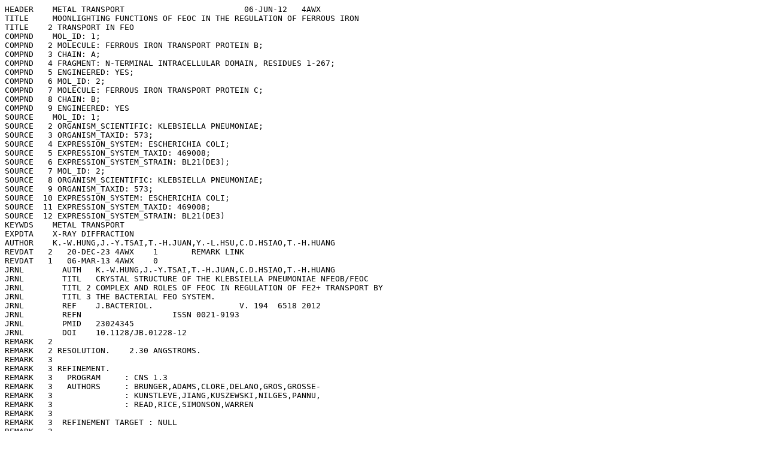

--- FILE ---
content_type: text/plain
request_url: https://files.rcsb.org/view/4AWX.pdb
body_size: 60073
content:
HEADER    METAL TRANSPORT                         06-JUN-12   4AWX              
TITLE     MOONLIGHTING FUNCTIONS OF FEOC IN THE REGULATION OF FERROUS IRON      
TITLE    2 TRANSPORT IN FEO                                                     
COMPND    MOL_ID: 1;                                                            
COMPND   2 MOLECULE: FERROUS IRON TRANSPORT PROTEIN B;                          
COMPND   3 CHAIN: A;                                                            
COMPND   4 FRAGMENT: N-TERMINAL INTRACELLULAR DOMAIN, RESIDUES 1-267;           
COMPND   5 ENGINEERED: YES;                                                     
COMPND   6 MOL_ID: 2;                                                           
COMPND   7 MOLECULE: FERROUS IRON TRANSPORT PROTEIN C;                          
COMPND   8 CHAIN: B;                                                            
COMPND   9 ENGINEERED: YES                                                      
SOURCE    MOL_ID: 1;                                                            
SOURCE   2 ORGANISM_SCIENTIFIC: KLEBSIELLA PNEUMONIAE;                          
SOURCE   3 ORGANISM_TAXID: 573;                                                 
SOURCE   4 EXPRESSION_SYSTEM: ESCHERICHIA COLI;                                 
SOURCE   5 EXPRESSION_SYSTEM_TAXID: 469008;                                     
SOURCE   6 EXPRESSION_SYSTEM_STRAIN: BL21(DE3);                                 
SOURCE   7 MOL_ID: 2;                                                           
SOURCE   8 ORGANISM_SCIENTIFIC: KLEBSIELLA PNEUMONIAE;                          
SOURCE   9 ORGANISM_TAXID: 573;                                                 
SOURCE  10 EXPRESSION_SYSTEM: ESCHERICHIA COLI;                                 
SOURCE  11 EXPRESSION_SYSTEM_TAXID: 469008;                                     
SOURCE  12 EXPRESSION_SYSTEM_STRAIN: BL21(DE3)                                  
KEYWDS    METAL TRANSPORT                                                       
EXPDTA    X-RAY DIFFRACTION                                                     
AUTHOR    K.-W.HUNG,J.-Y.TSAI,T.-H.JUAN,Y.-L.HSU,C.D.HSIAO,T.-H.HUANG           
REVDAT   2   20-DEC-23 4AWX    1       REMARK LINK                              
REVDAT   1   06-MAR-13 4AWX    0                                                
JRNL        AUTH   K.-W.HUNG,J.-Y.TSAI,T.-H.JUAN,C.D.HSIAO,T.-H.HUANG           
JRNL        TITL   CRYSTAL STRUCTURE OF THE KLEBSIELLA PNEUMONIAE NFEOB/FEOC    
JRNL        TITL 2 COMPLEX AND ROLES OF FEOC IN REGULATION OF FE2+ TRANSPORT BY 
JRNL        TITL 3 THE BACTERIAL FEO SYSTEM.                                    
JRNL        REF    J.BACTERIOL.                  V. 194  6518 2012              
JRNL        REFN                   ISSN 0021-9193                               
JRNL        PMID   23024345                                                     
JRNL        DOI    10.1128/JB.01228-12                                          
REMARK   2                                                                      
REMARK   2 RESOLUTION.    2.30 ANGSTROMS.                                       
REMARK   3                                                                      
REMARK   3 REFINEMENT.                                                          
REMARK   3   PROGRAM     : CNS 1.3                                              
REMARK   3   AUTHORS     : BRUNGER,ADAMS,CLORE,DELANO,GROS,GROSSE-              
REMARK   3               : KUNSTLEVE,JIANG,KUSZEWSKI,NILGES,PANNU,              
REMARK   3               : READ,RICE,SIMONSON,WARREN                            
REMARK   3                                                                      
REMARK   3  REFINEMENT TARGET : NULL                                            
REMARK   3                                                                      
REMARK   3  DATA USED IN REFINEMENT.                                            
REMARK   3   RESOLUTION RANGE HIGH (ANGSTROMS) : 2.30                           
REMARK   3   RESOLUTION RANGE LOW  (ANGSTROMS) : 25.52                          
REMARK   3   DATA CUTOFF            (SIGMA(F)) : 2.000                          
REMARK   3   DATA CUTOFF HIGH         (ABS(F)) : 313088.700                     
REMARK   3   DATA CUTOFF LOW          (ABS(F)) : 0.0000                         
REMARK   3   COMPLETENESS (WORKING+TEST)   (%) : 83.2                           
REMARK   3   NUMBER OF REFLECTIONS             : 18219                          
REMARK   3                                                                      
REMARK   3  FIT TO DATA USED IN REFINEMENT.                                     
REMARK   3   CROSS-VALIDATION METHOD          : THROUGHOUT                      
REMARK   3   FREE R VALUE TEST SET SELECTION  : RANDOM                          
REMARK   3   R VALUE            (WORKING SET) : 0.213                           
REMARK   3   FREE R VALUE                     : 0.221                           
REMARK   3   FREE R VALUE TEST SET SIZE   (%) : 5.000                           
REMARK   3   FREE R VALUE TEST SET COUNT      : 905                             
REMARK   3   ESTIMATED ERROR OF FREE R VALUE  : 0.007                           
REMARK   3                                                                      
REMARK   3  FIT IN THE HIGHEST RESOLUTION BIN.                                  
REMARK   3   TOTAL NUMBER OF BINS USED           : 6                            
REMARK   3   BIN RESOLUTION RANGE HIGH       (A) : 2.30                         
REMARK   3   BIN RESOLUTION RANGE LOW        (A) : 2.44                         
REMARK   3   BIN COMPLETENESS (WORKING+TEST) (%) : 56.30                        
REMARK   3   REFLECTIONS IN BIN    (WORKING SET) : 1928                         
REMARK   3   BIN R VALUE           (WORKING SET) : 0.2730                       
REMARK   3   BIN FREE R VALUE                    : 0.2780                       
REMARK   3   BIN FREE R VALUE TEST SET SIZE  (%) : 4.90                         
REMARK   3   BIN FREE R VALUE TEST SET COUNT     : 100                          
REMARK   3   ESTIMATED ERROR OF BIN FREE R VALUE : 0.028                        
REMARK   3                                                                      
REMARK   3  NUMBER OF NON-HYDROGEN ATOMS USED IN REFINEMENT.                    
REMARK   3   PROTEIN ATOMS            : 2414                                    
REMARK   3   NUCLEIC ACID ATOMS       : 0                                       
REMARK   3   HETEROGEN ATOMS          : 8                                       
REMARK   3   SOLVENT ATOMS            : 132                                     
REMARK   3                                                                      
REMARK   3  B VALUES.                                                           
REMARK   3   FROM WILSON PLOT           (A**2) : 10.40                          
REMARK   3   MEAN B VALUE      (OVERALL, A**2) : 47.90                          
REMARK   3   OVERALL ANISOTROPIC B VALUE.                                       
REMARK   3    B11 (A**2) : 8.80000                                              
REMARK   3    B22 (A**2) : 8.80000                                              
REMARK   3    B33 (A**2) : -17.59000                                            
REMARK   3    B12 (A**2) : 0.00000                                              
REMARK   3    B13 (A**2) : 0.00000                                              
REMARK   3    B23 (A**2) : 0.00000                                              
REMARK   3                                                                      
REMARK   3  ESTIMATED COORDINATE ERROR.                                         
REMARK   3   ESD FROM LUZZATI PLOT        (A) : 0.28                            
REMARK   3   ESD FROM SIGMAA              (A) : 0.31                            
REMARK   3   LOW RESOLUTION CUTOFF        (A) : 5.00                            
REMARK   3                                                                      
REMARK   3  CROSS-VALIDATED ESTIMATED COORDINATE ERROR.                         
REMARK   3   ESD FROM C-V LUZZATI PLOT    (A) : 0.30                            
REMARK   3   ESD FROM C-V SIGMAA          (A) : 0.34                            
REMARK   3                                                                      
REMARK   3  RMS DEVIATIONS FROM IDEAL VALUES.                                   
REMARK   3   BOND LENGTHS                 (A) : 0.009                           
REMARK   3   BOND ANGLES            (DEGREES) : 1.700                           
REMARK   3   DIHEDRAL ANGLES        (DEGREES) : 24.10                           
REMARK   3   IMPROPER ANGLES        (DEGREES) : 1.220                           
REMARK   3                                                                      
REMARK   3  ISOTROPIC THERMAL MODEL : RESTRAINED                                
REMARK   3                                                                      
REMARK   3  ISOTROPIC THERMAL FACTOR RESTRAINTS.    RMS    SIGMA                
REMARK   3   MAIN-CHAIN BOND              (A**2) : 1.520 ; 1.500                
REMARK   3   MAIN-CHAIN ANGLE             (A**2) : 2.630 ; 2.000                
REMARK   3   SIDE-CHAIN BOND              (A**2) : 2.010 ; 2.000                
REMARK   3   SIDE-CHAIN ANGLE             (A**2) : 3.000 ; 2.500                
REMARK   3                                                                      
REMARK   3  BULK SOLVENT MODELING.                                              
REMARK   3   METHOD USED : FLAT MODEL                                           
REMARK   3   KSOL        : 0.37                                                 
REMARK   3   BSOL        : 45.60                                                
REMARK   3                                                                      
REMARK   3  NCS MODEL : NONE                                                    
REMARK   3                                                                      
REMARK   3  NCS RESTRAINTS.                         RMS   SIGMA/WEIGHT          
REMARK   3   GROUP  1  POSITIONAL            (A) : NULL  ; NULL                 
REMARK   3   GROUP  1  B-FACTOR           (A**2) : NULL  ; NULL                 
REMARK   3                                                                      
REMARK   3  PARAMETER FILE  1  : PROTEIN_REP.PARAM                              
REMARK   3  PARAMETER FILE  2  : DNA-RNA_REP.PARAM                              
REMARK   3  PARAMETER FILE  3  : WATER_REP.PARAM                                
REMARK   3  PARAMETER FILE  4  : ION.PARAM                                      
REMARK   3  PARAMETER FILE  5  : CARBOHYDRATE.PARAM                             
REMARK   3  PARAMETER FILE  6  : NULL                                           
REMARK   3  TOPOLOGY FILE  1   : PROTEIN.TOP                                    
REMARK   3  TOPOLOGY FILE  2   : DNA-RNA.TOP                                    
REMARK   3  TOPOLOGY FILE  3   : WATER.TOP                                      
REMARK   3  TOPOLOGY FILE  4   : ION.TOP                                        
REMARK   3  TOPOLOGY FILE  5   : CARBOHYDRATE.TOP                               
REMARK   3  TOPOLOGY FILE  6   : NULL                                           
REMARK   3                                                                      
REMARK   3  OTHER REFINEMENT REMARKS: BULK SOLVENT MODEL USED                   
REMARK   4                                                                      
REMARK   4 4AWX COMPLIES WITH FORMAT V. 3.30, 13-JUL-11                         
REMARK 100                                                                      
REMARK 100 THIS ENTRY HAS BEEN PROCESSED BY PDBE ON 06-JUN-12.                  
REMARK 100 THE DEPOSITION ID IS D_1290052795.                                   
REMARK 200                                                                      
REMARK 200 EXPERIMENTAL DETAILS                                                 
REMARK 200  EXPERIMENT TYPE                : X-RAY DIFFRACTION                  
REMARK 200  DATE OF DATA COLLECTION        : NULL                               
REMARK 200  TEMPERATURE           (KELVIN) : 100                                
REMARK 200  PH                             : NULL                               
REMARK 200  NUMBER OF CRYSTALS USED        : NULL                               
REMARK 200                                                                      
REMARK 200  SYNCHROTRON              (Y/N) : Y                                  
REMARK 200  RADIATION SOURCE               : NSRRC                              
REMARK 200  BEAMLINE                       : BL13C1                             
REMARK 200  X-RAY GENERATOR MODEL          : NULL                               
REMARK 200  MONOCHROMATIC OR LAUE    (M/L) : M                                  
REMARK 200  WAVELENGTH OR RANGE        (A) : 0.976                              
REMARK 200  MONOCHROMATOR                  : NULL                               
REMARK 200  OPTICS                         : NULL                               
REMARK 200                                                                      
REMARK 200  DETECTOR TYPE                  : CCD                                
REMARK 200  DETECTOR MANUFACTURER          : ADSC QUANTUM 210                   
REMARK 200  INTENSITY-INTEGRATION SOFTWARE : NULL                               
REMARK 200  DATA SCALING SOFTWARE          : SCALEPACK                          
REMARK 200                                                                      
REMARK 200  NUMBER OF UNIQUE REFLECTIONS   : 21747                              
REMARK 200  RESOLUTION RANGE HIGH      (A) : 2.300                              
REMARK 200  RESOLUTION RANGE LOW       (A) : 30.000                             
REMARK 200  REJECTION CRITERIA  (SIGMA(I)) : 2.000                              
REMARK 200                                                                      
REMARK 200 OVERALL.                                                             
REMARK 200  COMPLETENESS FOR RANGE     (%) : 98.9                               
REMARK 200  DATA REDUNDANCY                : 4.700                              
REMARK 200  R MERGE                    (I) : 0.07000                            
REMARK 200  R SYM                      (I) : NULL                               
REMARK 200  <I/SIGMA(I)> FOR THE DATA SET  : 28.0200                            
REMARK 200                                                                      
REMARK 200 IN THE HIGHEST RESOLUTION SHELL.                                     
REMARK 200  HIGHEST RESOLUTION SHELL, RANGE HIGH (A) : 2.30                     
REMARK 200  HIGHEST RESOLUTION SHELL, RANGE LOW  (A) : 2.38                     
REMARK 200  COMPLETENESS FOR SHELL     (%) : 92.1                               
REMARK 200  DATA REDUNDANCY IN SHELL       : 3.60                               
REMARK 200  R MERGE FOR SHELL          (I) : 0.40000                            
REMARK 200  R SYM FOR SHELL            (I) : NULL                               
REMARK 200  <I/SIGMA(I)> FOR SHELL         : 3.050                              
REMARK 200                                                                      
REMARK 200 DIFFRACTION PROTOCOL: SINGLE WAVELENGTH                              
REMARK 200 METHOD USED TO DETERMINE THE STRUCTURE: MOLECULAR REPLACEMENT        
REMARK 200 SOFTWARE USED: NULL                                                  
REMARK 200 STARTING MODEL: PDB ENTRY 2WIA                                       
REMARK 200                                                                      
REMARK 200 REMARK: NONE                                                         
REMARK 280                                                                      
REMARK 280 CRYSTAL                                                              
REMARK 280 SOLVENT CONTENT, VS   (%): 61.50                                     
REMARK 280 MATTHEWS COEFFICIENT, VM (ANGSTROMS**3/DA): 3.19                     
REMARK 280                                                                      
REMARK 280 CRYSTALLIZATION CONDITIONS: NULL                                     
REMARK 290                                                                      
REMARK 290 CRYSTALLOGRAPHIC SYMMETRY                                            
REMARK 290 SYMMETRY OPERATORS FOR SPACE GROUP: P 43                             
REMARK 290                                                                      
REMARK 290      SYMOP   SYMMETRY                                                
REMARK 290     NNNMMM   OPERATOR                                                
REMARK 290       1555   X,Y,Z                                                   
REMARK 290       2555   -X,-Y,Z+1/2                                             
REMARK 290       3555   -Y,X,Z+3/4                                              
REMARK 290       4555   Y,-X,Z+1/4                                              
REMARK 290                                                                      
REMARK 290     WHERE NNN -> OPERATOR NUMBER                                     
REMARK 290           MMM -> TRANSLATION VECTOR                                  
REMARK 290                                                                      
REMARK 290 CRYSTALLOGRAPHIC SYMMETRY TRANSFORMATIONS                            
REMARK 290 THE FOLLOWING TRANSFORMATIONS OPERATE ON THE ATOM/HETATM             
REMARK 290 RECORDS IN THIS ENTRY TO PRODUCE CRYSTALLOGRAPHICALLY                
REMARK 290 RELATED MOLECULES.                                                   
REMARK 290   SMTRY1   1  1.000000  0.000000  0.000000        0.00000            
REMARK 290   SMTRY2   1  0.000000  1.000000  0.000000        0.00000            
REMARK 290   SMTRY3   1  0.000000  0.000000  1.000000        0.00000            
REMARK 290   SMTRY1   2 -1.000000  0.000000  0.000000        0.00000            
REMARK 290   SMTRY2   2  0.000000 -1.000000  0.000000        0.00000            
REMARK 290   SMTRY3   2  0.000000  0.000000  1.000000       70.57000            
REMARK 290   SMTRY1   3  0.000000 -1.000000  0.000000        0.00000            
REMARK 290   SMTRY2   3  1.000000  0.000000  0.000000        0.00000            
REMARK 290   SMTRY3   3  0.000000  0.000000  1.000000      105.85500            
REMARK 290   SMTRY1   4  0.000000  1.000000  0.000000        0.00000            
REMARK 290   SMTRY2   4 -1.000000  0.000000  0.000000        0.00000            
REMARK 290   SMTRY3   4  0.000000  0.000000  1.000000       35.28500            
REMARK 290                                                                      
REMARK 290 REMARK: NULL                                                         
REMARK 300                                                                      
REMARK 300 BIOMOLECULE: 1                                                       
REMARK 300 SEE REMARK 350 FOR THE AUTHOR PROVIDED AND/OR PROGRAM                
REMARK 300 GENERATED ASSEMBLY INFORMATION FOR THE STRUCTURE IN                  
REMARK 300 THIS ENTRY. THE REMARK MAY ALSO PROVIDE INFORMATION ON               
REMARK 300 BURIED SURFACE AREA.                                                 
REMARK 350                                                                      
REMARK 350 COORDINATES FOR A COMPLETE MULTIMER REPRESENTING THE KNOWN           
REMARK 350 BIOLOGICALLY SIGNIFICANT OLIGOMERIZATION STATE OF THE                
REMARK 350 MOLECULE CAN BE GENERATED BY APPLYING BIOMT TRANSFORMATIONS          
REMARK 350 GIVEN BELOW.  BOTH NON-CRYSTALLOGRAPHIC AND                          
REMARK 350 CRYSTALLOGRAPHIC OPERATIONS ARE GIVEN.                               
REMARK 350                                                                      
REMARK 350 BIOMOLECULE: 1                                                       
REMARK 350 AUTHOR DETERMINED BIOLOGICAL UNIT: DIMERIC                           
REMARK 350 SOFTWARE DETERMINED QUATERNARY STRUCTURE: DIMERIC                    
REMARK 350 SOFTWARE USED: PISA                                                  
REMARK 350 TOTAL BURIED SURFACE AREA: 2300 ANGSTROM**2                          
REMARK 350 SURFACE AREA OF THE COMPLEX: 14310 ANGSTROM**2                       
REMARK 350 CHANGE IN SOLVENT FREE ENERGY: -46.1 KCAL/MOL                        
REMARK 350 APPLY THE FOLLOWING TO CHAINS: A, B                                  
REMARK 350   BIOMT1   1  1.000000  0.000000  0.000000        0.00000            
REMARK 350   BIOMT2   1  0.000000  1.000000  0.000000        0.00000            
REMARK 350   BIOMT3   1  0.000000  0.000000  1.000000        0.00000            
REMARK 465                                                                      
REMARK 465 MISSING RESIDUES                                                     
REMARK 465 THE FOLLOWING RESIDUES WERE NOT LOCATED IN THE                       
REMARK 465 EXPERIMENT. (M=MODEL NUMBER; RES=RESIDUE NAME; C=CHAIN               
REMARK 465 IDENTIFIER; SSSEQ=SEQUENCE NUMBER; I=INSERTION CODE.)                
REMARK 465                                                                      
REMARK 465   M RES C SSSEQI                                                     
REMARK 465     MET A     1                                                      
REMARK 465     SER A    67                                                      
REMARK 465     SER A    68                                                      
REMARK 465     GLN A    69                                                      
REMARK 465     GLU A   126                                                      
REMARK 465     LYS A   127                                                      
REMARK 465     GLN A   128                                                      
REMARK 465     GLN A   129                                                      
REMARK 465     ASN A   261                                                      
REMARK 465     THR A   262                                                      
REMARK 465     LEU A   263                                                      
REMARK 465     THR A   264                                                      
REMARK 465     ALA A   265                                                      
REMARK 465     GLU A   266                                                      
REMARK 465     PRO A   267                                                      
REMARK 465     THR B    52                                                      
REMARK 465     SER B    53                                                      
REMARK 465     GLU B    54                                                      
REMARK 465     GLY B    55                                                      
REMARK 465     CYS B    56                                                      
REMARK 465     LEU B    57                                                      
REMARK 465     SER B    58                                                      
REMARK 465     GLY B    59                                                      
REMARK 465     SER B    60                                                      
REMARK 465     CYS B    61                                                      
REMARK 465     LYS B    62                                                      
REMARK 465     SER B    63                                                      
REMARK 465     CYS B    64                                                      
REMARK 465     PRO B    65                                                      
REMARK 465     GLU B    66                                                      
REMARK 465     GLY B    67                                                      
REMARK 465     LYS B    68                                                      
REMARK 465     ALA B    69                                                      
REMARK 465     ALA B    70                                                      
REMARK 465     CYS B    71                                                      
REMARK 465     ARG B    72                                                      
REMARK 470                                                                      
REMARK 470 MISSING ATOM                                                         
REMARK 470 THE FOLLOWING RESIDUES HAVE MISSING ATOMS (M=MODEL NUMBER;           
REMARK 470 RES=RESIDUE NAME; C=CHAIN IDENTIFIER; SSEQ=SEQUENCE NUMBER;          
REMARK 470 I=INSERTION CODE):                                                   
REMARK 470   M RES CSSEQI  ATOMS                                                
REMARK 470     ARG A 152    CG   CD   NE   CZ   NH1  NH2                        
REMARK 470     LYS A 225    CG   CD   CE   NZ                                   
REMARK 500                                                                      
REMARK 500 GEOMETRY AND STEREOCHEMISTRY                                         
REMARK 500 SUBTOPIC: COVALENT BOND ANGLES                                       
REMARK 500                                                                      
REMARK 500 THE STEREOCHEMICAL PARAMETERS OF THE FOLLOWING RESIDUES              
REMARK 500 HAVE VALUES WHICH DEVIATE FROM EXPECTED VALUES BY MORE               
REMARK 500 THAN 6*RMSD (M=MODEL NUMBER; RES=RESIDUE NAME; C=CHAIN               
REMARK 500 IDENTIFIER; SSEQ=SEQUENCE NUMBER; I=INSERTION CODE).                 
REMARK 500                                                                      
REMARK 500 STANDARD TABLE:                                                      
REMARK 500 FORMAT: (10X,I3,1X,A3,1X,A1,I4,A1,3(1X,A4,2X),12X,F5.1)              
REMARK 500                                                                      
REMARK 500 EXPECTED VALUES PROTEIN: ENGH AND HUBER, 1999                        
REMARK 500 EXPECTED VALUES NUCLEIC ACID: CLOWNEY ET AL 1996                     
REMARK 500                                                                      
REMARK 500  M RES CSSEQI ATM1   ATM2   ATM3                                     
REMARK 500    GLN A   2   CA  -  CB  -  CG  ANGL. DEV. =  14.9 DEGREES          
REMARK 500    ARG B  79   C   -  N   -  CA  ANGL. DEV. =  15.7 DEGREES          
REMARK 500    LEU B  80   N   -  CA  -  C   ANGL. DEV. =  16.8 DEGREES          
REMARK 500                                                                      
REMARK 500 REMARK: NULL                                                         
REMARK 500                                                                      
REMARK 500 GEOMETRY AND STEREOCHEMISTRY                                         
REMARK 500 SUBTOPIC: TORSION ANGLES                                             
REMARK 500                                                                      
REMARK 500 TORSION ANGLES OUTSIDE THE EXPECTED RAMACHANDRAN REGIONS:            
REMARK 500 (M=MODEL NUMBER; RES=RESIDUE NAME; C=CHAIN IDENTIFIER;               
REMARK 500 SSEQ=SEQUENCE NUMBER; I=INSERTION CODE).                             
REMARK 500                                                                      
REMARK 500 STANDARD TABLE:                                                      
REMARK 500 FORMAT:(10X,I3,1X,A3,1X,A1,I4,A1,4X,F7.2,3X,F7.2)                    
REMARK 500                                                                      
REMARK 500 EXPECTED VALUES: GJ KLEYWEGT AND TA JONES (1996). PHI/PSI-           
REMARK 500 CHOLOGY: RAMACHANDRAN REVISITED. STRUCTURE 4, 1395 - 1400            
REMARK 500                                                                      
REMARK 500  M RES CSSEQI        PSI       PHI                                   
REMARK 500    ALA A  34      122.83    -39.17                                   
REMARK 500    ASP A  49      -40.21    177.30                                   
REMARK 500    ASN A  97       50.79   -146.77                                   
REMARK 500    MET A 121       48.43     34.19                                   
REMARK 500    ALA A 222      -22.05   -173.45                                   
REMARK 500    LYS A 225       -1.93   -166.28                                   
REMARK 500    GLU A 236      -50.92   -120.51                                   
REMARK 500    MET B   1     -164.60   -128.43                                   
REMARK 500    ARG B  79      156.93    124.15                                   
REMARK 500                                                                      
REMARK 500 REMARK: NULL                                                         
REMARK 525                                                                      
REMARK 525 SOLVENT                                                              
REMARK 525                                                                      
REMARK 525 THE SOLVENT MOLECULES HAVE CHAIN IDENTIFIERS THAT                    
REMARK 525 INDICATE THE POLYMER CHAIN WITH WHICH THEY ARE MOST                  
REMARK 525 CLOSELY ASSOCIATED. THE REMARK LISTS ALL THE SOLVENT                 
REMARK 525 MOLECULES WHICH ARE MORE THAN 5A AWAY FROM THE                       
REMARK 525 NEAREST POLYMER CHAIN (M = MODEL NUMBER;                             
REMARK 525 RES=RESIDUE NAME; C=CHAIN IDENTIFIER; SSEQ=SEQUENCE                  
REMARK 525 NUMBER; I=INSERTION CODE):                                           
REMARK 525                                                                      
REMARK 525  M RES CSSEQI                                                        
REMARK 525    HOH A2001        DISTANCE =  6.26 ANGSTROMS                       
REMARK 525    HOH B2020        DISTANCE =  7.94 ANGSTROMS                       
REMARK 525    HOH B2022        DISTANCE =  7.15 ANGSTROMS                       
REMARK 525    HOH B2023        DISTANCE =  7.95 ANGSTROMS                       
REMARK 525    HOH B2024        DISTANCE =  8.21 ANGSTROMS                       
REMARK 525    HOH B2025        DISTANCE =  9.41 ANGSTROMS                       
REMARK 525    HOH B2026        DISTANCE =  6.45 ANGSTROMS                       
REMARK 620                                                                      
REMARK 620 METAL COORDINATION                                                   
REMARK 620 (M=MODEL NUMBER; RES=RESIDUE NAME; C=CHAIN IDENTIFIER;               
REMARK 620 SSEQ=SEQUENCE NUMBER; I=INSERTION CODE):                             
REMARK 620                                                                      
REMARK 620 COORDINATION ANGLES FOR:  M RES CSSEQI METAL                         
REMARK 620                              NI A1263  NI                            
REMARK 620 N RES CSSEQI ATOM                                                    
REMARK 620 1 HIS A  50   NE2                                                    
REMARK 620 2 HOH A2028   O    83.5                                              
REMARK 620 3 HOH A2029   O    90.2  81.7                                        
REMARK 620 4 HOH A2104   O   153.0 123.2  97.9                                  
REMARK 620 N                    1     2     3                                   
REMARK 620                                                                      
REMARK 620 COORDINATION ANGLES FOR:  M RES CSSEQI METAL                         
REMARK 620                              NI A1264  NI                            
REMARK 620 N RES CSSEQI ATOM                                                    
REMARK 620 1 HIS A  79   NE2                                                    
REMARK 620 2 HIS A 176   NE2  84.2                                              
REMARK 620 3 HOH A2105   O   175.1 100.0                                        
REMARK 620 N                    1     2                                         
REMARK 620                                                                      
REMARK 620 COORDINATION ANGLES FOR:  M RES CSSEQI METAL                         
REMARK 620                              NI A1262  NI                            
REMARK 620 N RES CSSEQI ATOM                                                    
REMARK 620 1 HIS A 243   NE2                                                    
REMARK 620 2 HOH A2092   O   108.4                                              
REMARK 620 3 HOH A2093   O    83.2  80.1                                        
REMARK 620 4 HOH A2102   O   119.2 132.1  99.4                                  
REMARK 620 5 HOH A2103   O   114.3  75.5 153.4  89.5                            
REMARK 620 N                    1     2     3     4                             
REMARK 800                                                                      
REMARK 800 SITE                                                                 
REMARK 800 SITE_IDENTIFIER: AC1                                                 
REMARK 800 EVIDENCE_CODE: SOFTWARE                                              
REMARK 800 SITE_DESCRIPTION: BINDING SITE FOR RESIDUE SO4 A 1261                
REMARK 800                                                                      
REMARK 800 SITE_IDENTIFIER: AC2                                                 
REMARK 800 EVIDENCE_CODE: SOFTWARE                                              
REMARK 800 SITE_DESCRIPTION: BINDING SITE FOR RESIDUE NI A 1262                 
REMARK 800                                                                      
REMARK 800 SITE_IDENTIFIER: AC3                                                 
REMARK 800 EVIDENCE_CODE: SOFTWARE                                              
REMARK 800 SITE_DESCRIPTION: BINDING SITE FOR RESIDUE NI A 1263                 
REMARK 800                                                                      
REMARK 800 SITE_IDENTIFIER: AC4                                                 
REMARK 800 EVIDENCE_CODE: SOFTWARE                                              
REMARK 800 SITE_DESCRIPTION: BINDING SITE FOR RESIDUE NI A 1264                 
REMARK 900                                                                      
REMARK 900 RELATED ENTRIES                                                      
REMARK 900 RELATED ID: 2WIA   RELATED DB: PDB                                   
REMARK 900 CRYSTAL STRUCTURES OF THE N-TERMINAL INTRACELLULAR DOMAIN OF FEOB    
REMARK 900 FROM KLEBSIELLA PNEUMONIAE IN APO FORM                               
REMARK 900 RELATED ID: 2WIB   RELATED DB: PDB                                   
REMARK 900 CRYSTAL STRUCTURES OF THE N-TERMINAL INTRACELLULAR DOMAIN OF FEOB    
REMARK 900 FROM KLEBSIELLA PNEUMONIAE IN GDP BINDING STATE                      
REMARK 900 RELATED ID: 2WIC   RELATED DB: PDB                                   
REMARK 900 CRYSTAL STRUCTURES OF THE N-TERMINAL INTRACELLULAR DOMAIN OF FEOB    
REMARK 900 FROM KLEBSIELLA PNEUMONIAE IN GMPPNP BINDING STATE                   
DBREF  4AWX A    1   267  UNP    C4X1R9   C4X1R9_KLEPN     1    267             
DBREF  4AWX B   -3    75  UNP    B5XTS6   FEOC_KLEP3       1     79             
SEQADV 4AWX PRO B   -3  UNP  B5XTS6              EXPRESSION TAG                 
SEQADV 4AWX LEU B   -2  UNP  B5XTS6              EXPRESSION TAG                 
SEQADV 4AWX GLY B   -1  UNP  B5XTS6              EXPRESSION TAG                 
SEQADV 4AWX SER B    0  UNP  B5XTS6              EXPRESSION TAG                 
SEQADV 4AWX LEU B   80  UNP  B5XTS6              EXPRESSION TAG                 
SEQADV 4AWX GLN B   27  UNP  B5XTS6    ARG    27 CONFLICT                       
SEQADV 4AWX ARG B   72  UNP  B5XTS6    GLN    72 CONFLICT                       
SEQRES   1 A  267  MET GLN LYS LEU THR VAL GLY LEU ILE GLY ASN PRO ASN          
SEQRES   2 A  267  SER GLY LYS THR THR LEU PHE ASN GLN LEU THR GLY ALA          
SEQRES   3 A  267  ARG GLN ARG VAL GLY ASN TRP ALA GLY VAL THR VAL GLU          
SEQRES   4 A  267  ARG LYS GLU GLY ILE PHE ALA THR THR ASP HIS GLN VAL          
SEQRES   5 A  267  THR LEU VAL ASP LEU PRO GLY THR TYR SER LEU THR THR          
SEQRES   6 A  267  ILE SER SER GLN THR SER LEU ASP GLU GLN ILE ALA CYS          
SEQRES   7 A  267  HIS TYR ILE LEU SER GLY ASP ALA ASP MET LEU ILE ASN          
SEQRES   8 A  267  VAL VAL ASP ALA SER ASN LEU GLU ARG ASN LEU TYR LEU          
SEQRES   9 A  267  THR LEU GLN LEU LEU GLU LEU GLY ILE PRO CYS VAL VAL          
SEQRES  10 A  267  ALA LEU ASN MET LEU ASP ILE ALA GLU LYS GLN GLN VAL          
SEQRES  11 A  267  ARG ILE ASP ILE ASP ALA LEU ALA ALA ARG LEU GLY CYS          
SEQRES  12 A  267  PRO VAL ILE PRO LEU VAL SER THR ARG GLY ARG GLY ILE          
SEQRES  13 A  267  GLU ALA LEU LYS ILE ALA LEU ASP ARG HIS GLN ALA ASN          
SEQRES  14 A  267  SER ASP LEU GLU LEU VAL HIS TYR PRO GLN PRO LEU LEU          
SEQRES  15 A  267  ARG GLU ALA ASP LEU LEU ALA GLN GLN MET SER ALA GLN          
SEQRES  16 A  267  ILE PRO PRO ARG GLN ARG ARG TRP LEU GLY LEU GLN MET          
SEQRES  17 A  267  LEU GLU GLY ASP ILE TYR SER ARG ALA TYR ALA GLY ASP          
SEQRES  18 A  267  ALA ALA ASP LYS LEU ASP ILE ALA LEU ALA ASN LEU SER          
SEQRES  19 A  267  ASP GLU ILE ASP ASP PRO ALA LEU HIS ILE ALA ASP ALA          
SEQRES  20 A  267  ARG TYR GLN THR ILE ALA ALA ILE CYS ASP ALA VAL SER          
SEQRES  21 A  267  ASN THR LEU THR ALA GLU PRO                                  
SEQRES   1 B   84  PRO LEU GLY SER MET ALA SER LEU MET GLU VAL ARG ASP          
SEQRES   2 B   84  MET LEU ALA LEU GLN GLY ARG MET GLU ALA LYS GLN LEU          
SEQRES   3 B   84  SER ALA ARG LEU GLN THR PRO GLN PRO LEU ILE ASP ALA          
SEQRES   4 B   84  MET LEU GLU ARG MET GLU ALA MET GLY LYS VAL VAL ARG          
SEQRES   5 B   84  ILE SER GLU THR SER GLU GLY CYS LEU SER GLY SER CYS          
SEQRES   6 B   84  LYS SER CYS PRO GLU GLY LYS ALA ALA CYS ARG GLN GLU          
SEQRES   7 B   84  TRP TRP ALA LEU ARG LEU                                      
HET    SO4  A1261       5                                                       
HET     NI  A1262       1                                                       
HET     NI  A1263       1                                                       
HET     NI  A1264       1                                                       
HETNAM     SO4 SULFATE ION                                                      
HETNAM      NI NICKEL (II) ION                                                  
FORMUL   3  SO4    O4 S 2-                                                      
FORMUL   4   NI    3(NI 2+)                                                     
FORMUL   7  HOH   *132(H2 O)                                                    
HELIX    1   1 GLY A   15  GLY A   25  1                                  11    
HELIX    2   2 LEU A   72  GLY A   84  1                                  13    
HELIX    3   3 ASN A   97  GLY A  112  1                                  16    
HELIX    4   4 ASP A  133  GLY A  142  1                                  10    
HELIX    5   5 GLY A  155  HIS A  166  1                                  12    
HELIX    6   6 PRO A  178  GLN A  190  1                                  13    
HELIX    7   7 PRO A  197  GLY A  211  1                                  15    
HELIX    8   8 ASP A  212  ALA A  219  1                                   8    
HELIX    9   9 ALA A  222  ASP A  224  5                                   3    
HELIX   10  10 LYS A  225  SER A  234  1                                  10    
HELIX   11  11 ASP A  239  SER A  260  1                                  22    
HELIX   12  12 SER B    3  GLY B   15  1                                  13    
HELIX   13  13 GLU B   18  LEU B   26  1                                   9    
HELIX   14  14 PRO B   29  MET B   43  1                                  15    
SHEET    1  AA 7 GLN A  28  ASN A  32  0                                        
SHEET    2  AA 7 GLU A  39  ALA A  46 -1  O  ARG A  40   N  GLY A  31           
SHEET    3  AA 7 GLN A  51  ASP A  56 -1  O  VAL A  52   N  PHE A  45           
SHEET    4  AA 7 LYS A   3  GLY A  10  1  O  LEU A   4   N  THR A  53           
SHEET    5  AA 7 MET A  88  ASP A  94  1  O  MET A  88   N  GLY A   7           
SHEET    6  AA 7 CYS A 115  ASN A 120  1  O  VAL A 116   N  ASN A  91           
SHEET    7  AA 7 VAL A 145  PRO A 147  1  O  ILE A 146   N  LEU A 119           
SHEET    1  BA 2 VAL B  46  SER B  50  0                                        
SHEET    2  BA 2 GLU B  74  LEU B  78 -1  O  TRP B  75   N  ILE B  49           
LINK         NE2 HIS A  50                NI    NI A1263     1555   1555  2.24  
LINK         NE2 HIS A  79                NI    NI A1264     1555   1555  2.22  
LINK         NE2 HIS A 176                NI    NI A1264     3554   1555  2.21  
LINK         NE2 HIS A 243                NI    NI A1262     1555   1555  2.34  
LINK        NI    NI A1262                 O   HOH A2092     1555   1555  2.57  
LINK        NI    NI A1262                 O   HOH A2093     1555   1555  2.60  
LINK        NI    NI A1262                 O   HOH A2102     1555   1555  2.52  
LINK        NI    NI A1262                 O   HOH A2103     1555   1555  2.59  
LINK        NI    NI A1263                 O   HOH A2028     1555   1555  2.51  
LINK        NI    NI A1263                 O   HOH A2029     1555   1555  2.36  
LINK        NI    NI A1263                 O   HOH A2104     1555   1555  2.59  
LINK        NI    NI A1264                 O   HOH A2105     1555   1555  2.34  
SITE     1 AC1  6 ASN A  13  SER A  14  GLY A  15  LYS A  16                    
SITE     2 AC1  6 THR A  17  HOH A2011                                          
SITE     1 AC2  5 HIS A 243  HOH A2092  HOH A2093  HOH A2102                    
SITE     2 AC2  5 HOH A2103                                                     
SITE     1 AC3  4 HIS A  50  HOH A2028  HOH A2029  HOH A2104                    
SITE     1 AC4  4 HIS A  79  HIS A 176  HOH A2105  PRO B  -3                    
CRYST1   59.690   59.690  141.140  90.00  90.00  90.00 P 43          4          
ORIGX1      1.000000  0.000000  0.000000        0.00000                         
ORIGX2      0.000000  1.000000  0.000000        0.00000                         
ORIGX3      0.000000  0.000000  1.000000        0.00000                         
SCALE1      0.016753  0.000000  0.000000        0.00000                         
SCALE2      0.000000  0.016753  0.000000        0.00000                         
SCALE3      0.000000  0.000000  0.007085        0.00000                         
ATOM      1  N   GLN A   2     -15.776 -19.933  -1.239  1.00 76.51           N  
ATOM      2  CA  GLN A   2     -14.913 -21.067  -0.802  1.00 75.42           C  
ATOM      3  C   GLN A   2     -13.396 -20.837  -0.552  1.00 72.83           C  
ATOM      4  O   GLN A   2     -12.779 -21.668   0.116  1.00 72.68           O  
ATOM      5  CB  GLN A   2     -15.236 -22.347  -1.654  1.00 78.73           C  
ATOM      6  CG  GLN A   2     -14.868 -22.639  -3.163  1.00 82.74           C  
ATOM      7  CD  GLN A   2     -14.549 -21.488  -4.079  1.00 85.33           C  
ATOM      8  OE1 GLN A   2     -15.264 -20.479  -4.148  1.00 86.60           O  
ATOM      9  NE2 GLN A   2     -13.462 -21.659  -4.847  1.00 85.64           N  
ATOM     10  N   LYS A   3     -12.791 -19.723  -0.997  1.00 69.64           N  
ATOM     11  CA  LYS A   3     -11.368 -19.500  -0.693  1.00 67.17           C  
ATOM     12  C   LYS A   3     -11.082 -18.813   0.660  1.00 64.31           C  
ATOM     13  O   LYS A   3     -11.778 -17.876   1.105  1.00 63.66           O  
ATOM     14  CB  LYS A   3     -10.595 -18.784  -1.823  1.00 68.91           C  
ATOM     15  CG  LYS A   3     -11.366 -17.829  -2.711  1.00 71.32           C  
ATOM     16  CD  LYS A   3     -10.649 -17.558  -4.071  1.00 74.35           C  
ATOM     17  CE  LYS A   3     -10.159 -18.833  -4.810  1.00 76.45           C  
ATOM     18  NZ  LYS A   3     -11.223 -19.785  -5.279  1.00 78.61           N  
ATOM     19  N   LEU A   4     -10.044 -19.334   1.309  1.00 59.68           N  
ATOM     20  CA  LEU A   4      -9.603 -18.847   2.605  1.00 54.92           C  
ATOM     21  C   LEU A   4      -8.086 -18.664   2.577  1.00 51.29           C  
ATOM     22  O   LEU A   4      -7.354 -19.563   2.155  1.00 49.36           O  
ATOM     23  CB  LEU A   4      -9.992 -19.869   3.686  1.00 53.66           C  
ATOM     24  CG  LEU A   4      -9.584 -19.506   5.115  1.00 53.55           C  
ATOM     25  CD1 LEU A   4     -10.352 -18.275   5.561  1.00 53.89           C  
ATOM     26  CD2 LEU A   4      -9.849 -20.678   6.052  1.00 53.18           C  
ATOM     27  N   THR A   5      -7.614 -17.497   2.997  1.00 48.49           N  
ATOM     28  CA  THR A   5      -6.172 -17.255   3.027  1.00 45.35           C  
ATOM     29  C   THR A   5      -5.713 -17.324   4.476  1.00 43.01           C  
ATOM     30  O   THR A   5      -6.254 -16.637   5.346  1.00 42.79           O  
ATOM     31  CB  THR A   5      -5.800 -15.893   2.395  1.00 42.70           C  
ATOM     32  OG1 THR A   5      -5.953 -15.980   0.976  1.00 43.25           O  
ATOM     33  CG2 THR A   5      -4.364 -15.533   2.696  1.00 41.00           C  
ATOM     34  N   VAL A   6      -4.727 -18.183   4.725  1.00 40.54           N  
ATOM     35  CA  VAL A   6      -4.185 -18.383   6.067  1.00 36.73           C  
ATOM     36  C   VAL A   6      -2.689 -18.094   6.168  1.00 36.40           C  
ATOM     37  O   VAL A   6      -1.889 -18.594   5.377  1.00 34.40           O  
ATOM     38  CB  VAL A   6      -4.420 -19.831   6.550  1.00 36.07           C  
ATOM     39  CG1 VAL A   6      -3.860 -20.016   7.954  1.00 33.77           C  
ATOM     40  CG2 VAL A   6      -5.901 -20.149   6.525  1.00 35.55           C  
ATOM     41  N   GLY A   7      -2.324 -17.271   7.149  1.00 35.37           N  
ATOM     42  CA  GLY A   7      -0.928 -16.941   7.368  1.00 33.59           C  
ATOM     43  C   GLY A   7      -0.355 -17.911   8.379  1.00 31.94           C  
ATOM     44  O   GLY A   7      -1.054 -18.306   9.303  1.00 32.94           O  
ATOM     45  N   LEU A   8       0.899 -18.310   8.205  1.00 32.14           N  
ATOM     46  CA  LEU A   8       1.540 -19.237   9.125  1.00 30.91           C  
ATOM     47  C   LEU A   8       2.701 -18.508   9.776  1.00 30.84           C  
ATOM     48  O   LEU A   8       3.648 -18.119   9.095  1.00 31.33           O  
ATOM     49  CB  LEU A   8       2.034 -20.466   8.366  1.00 29.54           C  
ATOM     50  CG  LEU A   8       2.675 -21.590   9.180  1.00 30.76           C  
ATOM     51  CD1 LEU A   8       1.669 -22.147  10.159  1.00 30.47           C  
ATOM     52  CD2 LEU A   8       3.168 -22.678   8.247  1.00 27.31           C  
ATOM     53  N   ILE A   9       2.639 -18.350  11.095  1.00 30.45           N  
ATOM     54  CA  ILE A   9       3.659 -17.612  11.819  1.00 29.17           C  
ATOM     55  C   ILE A   9       4.108 -18.244  13.141  1.00 29.32           C  
ATOM     56  O   ILE A   9       3.317 -18.845  13.868  1.00 29.52           O  
ATOM     57  CB  ILE A   9       3.132 -16.182  12.076  1.00 30.94           C  
ATOM     58  CG1 ILE A   9       4.198 -15.307  12.725  1.00 30.67           C  
ATOM     59  CG2 ILE A   9       1.899 -16.250  12.952  1.00 27.96           C  
ATOM     60  CD1 ILE A   9       3.794 -13.871  12.774  1.00 32.72           C  
ATOM     61  N   GLY A  10       5.391 -18.085  13.448  1.00 29.49           N  
ATOM     62  CA  GLY A  10       5.938 -18.628  14.676  1.00 30.20           C  
ATOM     63  C   GLY A  10       7.394 -18.246  14.857  1.00 32.03           C  
ATOM     64  O   GLY A  10       8.004 -17.681  13.949  1.00 30.77           O  
ATOM     65  N   ASN A  11       7.942 -18.544  16.034  1.00 31.99           N  
ATOM     66  CA  ASN A  11       9.334 -18.247  16.349  1.00 32.22           C  
ATOM     67  C   ASN A  11      10.224 -19.081  15.455  1.00 34.55           C  
ATOM     68  O   ASN A  11       9.780 -20.070  14.874  1.00 32.16           O  
ATOM     69  CB  ASN A  11       9.692 -18.665  17.782  1.00 31.87           C  
ATOM     70  CG  ASN A  11       9.064 -17.796  18.854  1.00 33.18           C  
ATOM     71  OD1 ASN A  11       9.372 -17.964  20.038  1.00 33.92           O  
ATOM     72  ND2 ASN A  11       8.189 -16.877  18.462  1.00 31.72           N  
ATOM     73  N   PRO A  12      11.499 -18.685  15.319  1.00 35.61           N  
ATOM     74  CA  PRO A  12      12.403 -19.480  14.487  1.00 37.03           C  
ATOM     75  C   PRO A  12      12.603 -20.809  15.226  1.00 37.03           C  
ATOM     76  O   PRO A  12      12.485 -20.859  16.451  1.00 34.62           O  
ATOM     77  CB  PRO A  12      13.686 -18.659  14.492  1.00 36.67           C  
ATOM     78  CG  PRO A  12      13.184 -17.260  14.555  1.00 37.98           C  
ATOM     79  CD  PRO A  12      12.046 -17.336  15.553  1.00 35.89           C  
ATOM     80  N   ASN A  13      12.881 -21.878  14.492  1.00 38.40           N  
ATOM     81  CA  ASN A  13      13.129 -23.185  15.079  1.00 39.73           C  
ATOM     82  C   ASN A  13      11.919 -23.693  15.923  1.00 38.11           C  
ATOM     83  O   ASN A  13      12.073 -24.240  17.009  1.00 38.65           O  
ATOM     84  CB  ASN A  13      14.430 -23.115  15.939  1.00 41.89           C  
ATOM     85  CG  ASN A  13      15.658 -22.859  15.022  1.00 46.06           C  
ATOM     86  OD1 ASN A  13      16.006 -23.689  14.191  1.00 48.59           O  
ATOM     87  ND2 ASN A  13      16.322 -21.702  15.225  1.00 48.00           N  
ATOM     88  N   SER A  14      10.756 -23.536  15.366  1.00 39.31           N  
ATOM     89  CA  SER A  14       9.571 -23.979  16.073  1.00 38.54           C  
ATOM     90  C   SER A  14       8.791 -25.051  15.308  1.00 38.57           C  
ATOM     91  O   SER A  14       7.757 -25.516  15.775  1.00 39.32           O  
ATOM     92  CB  SER A  14       8.672 -22.752  16.369  1.00 39.18           C  
ATOM     93  OG  SER A  14       8.181 -22.132  15.195  1.00 44.52           O  
ATOM     94  N   GLY A  15       9.319 -25.458  14.179  1.00 40.25           N  
ATOM     95  CA  GLY A  15       8.681 -26.493  13.400  1.00 40.40           C  
ATOM     96  C   GLY A  15       7.729 -25.914  12.349  1.00 40.74           C  
ATOM     97  O   GLY A  15       6.943 -26.646  11.761  1.00 40.02           O  
ATOM     98  N   LYS A  16       7.840 -24.614  12.133  1.00 39.73           N  
ATOM     99  CA  LYS A  16       6.975 -23.956  11.169  1.00 38.19           C  
ATOM    100  C   LYS A  16       7.137 -24.493   9.741  1.00 38.55           C  
ATOM    101  O   LYS A  16       6.141 -24.713   9.050  1.00 36.22           O  
ATOM    102  CB  LYS A  16       7.218 -22.446  11.200  1.00 37.32           C  
ATOM    103  CG  LYS A  16       6.353 -21.645  10.249  1.00 37.60           C  
ATOM    104  CD  LYS A  16       6.519 -20.160  10.516  1.00 38.09           C  
ATOM    105  CE  LYS A  16       7.915 -19.692  10.181  1.00 37.63           C  
ATOM    106  NZ  LYS A  16       8.187 -19.852   8.726  1.00 43.28           N  
ATOM    107  N   THR A  17       8.373 -24.711   9.296  1.00 39.13           N  
ATOM    108  CA  THR A  17       8.575 -25.215   7.939  1.00 40.19           C  
ATOM    109  C   THR A  17       8.009 -26.622   7.767  1.00 41.09           C  
ATOM    110  O   THR A  17       7.342 -26.905   6.777  1.00 41.33           O  
ATOM    111  CB  THR A  17      10.048 -25.226   7.548  1.00 39.24           C  
ATOM    112  OG1 THR A  17      10.556 -23.884   7.568  1.00 41.65           O  
ATOM    113  CG2 THR A  17      10.204 -25.803   6.149  1.00 37.71           C  
ATOM    114  N   THR A  18       8.273 -27.496   8.734  1.00 40.81           N  
ATOM    115  CA  THR A  18       7.762 -28.857   8.690  1.00 40.87           C  
ATOM    116  C   THR A  18       6.235 -28.840   8.571  1.00 39.66           C  
ATOM    117  O   THR A  18       5.652 -29.577   7.770  1.00 39.57           O  
ATOM    118  CB  THR A  18       8.147 -29.637   9.973  1.00 42.01           C  
ATOM    119  OG1 THR A  18       9.555 -29.877   9.985  1.00 46.48           O  
ATOM    120  CG2 THR A  18       7.416 -30.970  10.044  1.00 44.94           C  
ATOM    121  N   LEU A  19       5.587 -28.003   9.376  1.00 37.78           N  
ATOM    122  CA  LEU A  19       4.134 -27.930   9.348  1.00 35.51           C  
ATOM    123  C   LEU A  19       3.670 -27.409   8.004  1.00 35.07           C  
ATOM    124  O   LEU A  19       2.622 -27.814   7.503  1.00 34.19           O  
ATOM    125  CB  LEU A  19       3.611 -27.018  10.463  1.00 34.68           C  
ATOM    126  CG  LEU A  19       2.094 -26.784  10.494  1.00 35.26           C  
ATOM    127  CD1 LEU A  19       1.361 -28.103  10.600  1.00 35.09           C  
ATOM    128  CD2 LEU A  19       1.736 -25.891  11.668  1.00 32.79           C  
ATOM    129  N   PHE A  20       4.460 -26.511   7.424  1.00 34.01           N  
ATOM    130  CA  PHE A  20       4.126 -25.935   6.131  1.00 33.65           C  
ATOM    131  C   PHE A  20       4.155 -27.029   5.062  1.00 34.05           C  
ATOM    132  O   PHE A  20       3.272 -27.092   4.211  1.00 32.74           O  
ATOM    133  CB  PHE A  20       5.110 -24.819   5.777  1.00 35.30           C  
ATOM    134  CG  PHE A  20       4.799 -24.128   4.481  1.00 34.16           C  
ATOM    135  CD1 PHE A  20       3.711 -23.275   4.375  1.00 33.07           C  
ATOM    136  CD2 PHE A  20       5.606 -24.328   3.366  1.00 36.03           C  
ATOM    137  CE1 PHE A  20       3.417 -22.636   3.170  1.00 35.39           C  
ATOM    138  CE2 PHE A  20       5.324 -23.694   2.152  1.00 35.65           C  
ATOM    139  CZ  PHE A  20       4.224 -22.838   2.057  1.00 35.18           C  
ATOM    140  N   ASN A  21       5.170 -27.889   5.114  1.00 34.52           N  
ATOM    141  CA  ASN A  21       5.284 -28.986   4.158  1.00 36.85           C  
ATOM    142  C   ASN A  21       4.131 -29.992   4.333  1.00 38.98           C  
ATOM    143  O   ASN A  21       3.516 -30.436   3.356  1.00 38.54           O  
ATOM    144  CB  ASN A  21       6.624 -29.711   4.322  1.00 37.90           C  
ATOM    145  CG  ASN A  21       7.816 -28.827   3.979  1.00 38.11           C  
ATOM    146  OD1 ASN A  21       7.692 -27.881   3.211  1.00 37.79           O  
ATOM    147  ND2 ASN A  21       8.985 -29.150   4.538  1.00 38.95           N  
ATOM    148  N   GLN A  22       3.824 -30.331   5.582  1.00 38.93           N  
ATOM    149  CA  GLN A  22       2.764 -31.281   5.848  1.00 39.59           C  
ATOM    150  C   GLN A  22       1.416 -30.855   5.294  1.00 40.10           C  
ATOM    151  O   GLN A  22       0.625 -31.690   4.848  1.00 41.90           O  
ATOM    152  CB  GLN A  22       2.640 -31.532   7.350  1.00 38.54           C  
ATOM    153  CG  GLN A  22       3.853 -32.205   7.951  1.00 41.64           C  
ATOM    154  CD  GLN A  22       3.719 -32.447   9.437  1.00 43.49           C  
ATOM    155  OE1 GLN A  22       2.731 -32.046  10.058  1.00 44.80           O  
ATOM    156  NE2 GLN A  22       4.722 -33.104  10.024  1.00 43.18           N  
ATOM    157  N   LEU A  23       1.147 -29.560   5.306  1.00 39.58           N  
ATOM    158  CA  LEU A  23      -0.135 -29.069   4.820  1.00 38.60           C  
ATOM    159  C   LEU A  23      -0.233 -28.881   3.304  1.00 37.69           C  
ATOM    160  O   LEU A  23      -1.309 -29.025   2.731  1.00 37.81           O  
ATOM    161  CB  LEU A  23      -0.476 -27.743   5.509  1.00 38.92           C  
ATOM    162  CG  LEU A  23      -0.777 -27.783   7.009  1.00 40.61           C  
ATOM    163  CD1 LEU A  23      -0.634 -26.388   7.607  1.00 38.25           C  
ATOM    164  CD2 LEU A  23      -2.186 -28.329   7.226  1.00 40.99           C  
ATOM    165  N   THR A  24       0.883 -28.569   2.658  1.00 35.88           N  
ATOM    166  CA  THR A  24       0.866 -28.310   1.225  1.00 36.75           C  
ATOM    167  C   THR A  24       1.514 -29.359   0.317  1.00 37.66           C  
ATOM    168  O   THR A  24       1.062 -29.570  -0.807  1.00 37.71           O  
ATOM    169  CB  THR A  24       1.497 -26.934   0.934  1.00 35.84           C  
ATOM    170  OG1 THR A  24       2.836 -26.898   1.443  1.00 34.07           O  
ATOM    171  CG2 THR A  24       0.698 -25.845   1.605  1.00 33.35           C  
ATOM    172  N   GLY A  25       2.567 -30.009   0.805  1.00 38.81           N  
ATOM    173  CA  GLY A  25       3.239 -31.020   0.012  1.00 41.11           C  
ATOM    174  C   GLY A  25       3.932 -30.458  -1.214  1.00 43.03           C  
ATOM    175  O   GLY A  25       4.871 -29.656  -1.097  1.00 43.33           O  
ATOM    176  N   ALA A  26       3.470 -30.873  -2.391  1.00 42.28           N  
ATOM    177  CA  ALA A  26       4.066 -30.413  -3.636  1.00 43.82           C  
ATOM    178  C   ALA A  26       3.542 -29.040  -4.083  1.00 44.86           C  
ATOM    179  O   ALA A  26       4.232 -28.312  -4.794  1.00 45.18           O  
ATOM    180  CB  ALA A  26       3.832 -31.460  -4.742  1.00 41.70           C  
ATOM    181  N   ARG A  27       2.331 -28.689  -3.660  1.00 45.89           N  
ATOM    182  CA  ARG A  27       1.714 -27.419  -4.050  1.00 47.72           C  
ATOM    183  C   ARG A  27       2.328 -26.177  -3.405  1.00 45.96           C  
ATOM    184  O   ARG A  27       1.632 -25.462  -2.685  1.00 46.01           O  
ATOM    185  CB  ARG A  27       0.224 -27.435  -3.706  1.00 51.45           C  
ATOM    186  CG  ARG A  27      -0.577 -28.543  -4.343  1.00 55.74           C  
ATOM    187  CD  ARG A  27      -0.847 -28.253  -5.809  1.00 62.69           C  
ATOM    188  NE  ARG A  27      -1.818 -27.176  -6.038  1.00 67.28           N  
ATOM    189  CZ  ARG A  27      -3.101 -27.209  -5.658  1.00 69.53           C  
ATOM    190  NH1 ARG A  27      -3.586 -28.262  -4.991  1.00 70.20           N  
ATOM    191  NH2 ARG A  27      -3.901 -26.176  -5.931  1.00 69.46           N  
ATOM    192  N   GLN A  28       3.603 -25.911  -3.663  1.00 43.93           N  
ATOM    193  CA  GLN A  28       4.263 -24.741  -3.095  1.00 43.87           C  
ATOM    194  C   GLN A  28       4.862 -23.874  -4.182  1.00 45.15           C  
ATOM    195  O   GLN A  28       5.345 -24.386  -5.191  1.00 45.52           O  
ATOM    196  CB  GLN A  28       5.380 -25.168  -2.139  1.00 42.09           C  
ATOM    197  CG  GLN A  28       4.900 -25.822  -0.851  1.00 38.32           C  
ATOM    198  CD  GLN A  28       6.039 -26.348   0.014  1.00 37.90           C  
ATOM    199  OE1 GLN A  28       7.185 -25.931  -0.122  1.00 36.35           O  
ATOM    200  NE2 GLN A  28       5.717 -27.250   0.923  1.00 36.37           N  
ATOM    201  N   ARG A  29       4.814 -22.559  -3.994  1.00 46.90           N  
ATOM    202  CA  ARG A  29       5.407 -21.650  -4.966  1.00 48.75           C  
ATOM    203  C   ARG A  29       6.297 -20.672  -4.188  1.00 47.77           C  
ATOM    204  O   ARG A  29       5.927 -20.189  -3.111  1.00 49.60           O  
ATOM    205  CB  ARG A  29       4.327 -20.933  -5.804  1.00 52.21           C  
ATOM    206  CG  ARG A  29       3.826 -19.574  -5.295  1.00 59.91           C  
ATOM    207  CD  ARG A  29       3.483 -18.650  -6.490  1.00 63.42           C  
ATOM    208  NE  ARG A  29       3.267 -17.223  -6.166  1.00 66.54           N  
ATOM    209  CZ  ARG A  29       3.907 -16.526  -5.220  1.00 67.11           C  
ATOM    210  NH1 ARG A  29       4.823 -17.097  -4.436  1.00 67.15           N  
ATOM    211  NH2 ARG A  29       3.662 -15.225  -5.094  1.00 68.46           N  
ATOM    212  N   VAL A  30       7.493 -20.424  -4.707  1.00 45.30           N  
ATOM    213  CA  VAL A  30       8.447 -19.537  -4.051  1.00 42.45           C  
ATOM    214  C   VAL A  30       8.576 -18.250  -4.852  1.00 41.42           C  
ATOM    215  O   VAL A  30       8.479 -18.257  -6.070  1.00 42.56           O  
ATOM    216  CB  VAL A  30       9.852 -20.208  -3.949  1.00 42.08           C  
ATOM    217  CG1 VAL A  30      10.809 -19.332  -3.154  1.00 39.15           C  
ATOM    218  CG2 VAL A  30       9.727 -21.582  -3.319  1.00 42.88           C  
ATOM    219  N   GLY A  31       8.783 -17.144  -4.152  1.00 39.64           N  
ATOM    220  CA  GLY A  31       8.934 -15.853  -4.795  1.00 36.81           C  
ATOM    221  C   GLY A  31       9.634 -14.969  -3.791  1.00 36.93           C  
ATOM    222  O   GLY A  31      10.522 -15.425  -3.071  1.00 35.22           O  
ATOM    223  N   ASN A  32       9.240 -13.706  -3.724  1.00 35.69           N  
ATOM    224  CA  ASN A  32       9.849 -12.798  -2.763  1.00 35.40           C  
ATOM    225  C   ASN A  32       8.810 -11.808  -2.292  1.00 33.94           C  
ATOM    226  O   ASN A  32       7.815 -11.583  -2.969  1.00 33.15           O  
ATOM    227  CB  ASN A  32      11.051 -12.061  -3.385  1.00 35.20           C  
ATOM    228  CG  ASN A  32      10.644 -11.021  -4.429  1.00 35.23           C  
ATOM    229  OD1 ASN A  32      10.526  -9.827  -4.128  1.00 34.46           O  
ATOM    230  ND2 ASN A  32      10.425 -11.475  -5.656  1.00 29.89           N  
ATOM    231  N   TRP A  33       9.026 -11.253  -1.110  1.00 34.03           N  
ATOM    232  CA  TRP A  33       8.113 -10.254  -0.572  1.00 34.40           C  
ATOM    233  C   TRP A  33       8.350  -8.985  -1.379  1.00 34.67           C  
ATOM    234  O   TRP A  33       9.468  -8.477  -1.427  1.00 33.74           O  
ATOM    235  CB  TRP A  33       8.382 -10.018   0.922  1.00 32.98           C  
ATOM    236  CG  TRP A  33       7.924 -11.156   1.767  1.00 32.71           C  
ATOM    237  CD1 TRP A  33       8.666 -12.222   2.196  1.00 33.39           C  
ATOM    238  CD2 TRP A  33       6.585 -11.401   2.197  1.00 33.25           C  
ATOM    239  NE1 TRP A  33       7.865 -13.114   2.866  1.00 32.73           N  
ATOM    240  CE2 TRP A  33       6.584 -12.633   2.885  1.00 31.88           C  
ATOM    241  CE3 TRP A  33       5.382 -10.694   2.072  1.00 31.99           C  
ATOM    242  CZ2 TRP A  33       5.426 -13.181   3.433  1.00 31.20           C  
ATOM    243  CZ3 TRP A  33       4.232 -11.236   2.616  1.00 33.35           C  
ATOM    244  CH2 TRP A  33       4.264 -12.468   3.294  1.00 31.80           C  
ATOM    245  N   ALA A  34       7.298  -8.506  -2.039  1.00 34.94           N  
ATOM    246  CA  ALA A  34       7.377  -7.312  -2.875  1.00 35.76           C  
ATOM    247  C   ALA A  34       8.250  -6.196  -2.303  1.00 35.51           C  
ATOM    248  O   ALA A  34       8.022  -5.721  -1.195  1.00 33.53           O  
ATOM    249  CB  ALA A  34       5.982  -6.778  -3.147  1.00 35.89           C  
ATOM    250  N   GLY A  35       9.251  -5.791  -3.080  1.00 36.43           N  
ATOM    251  CA  GLY A  35      10.137  -4.722  -2.665  1.00 37.83           C  
ATOM    252  C   GLY A  35      11.347  -5.123  -1.850  1.00 38.89           C  
ATOM    253  O   GLY A  35      12.165  -4.268  -1.507  1.00 39.81           O  
ATOM    254  N   VAL A  36      11.459  -6.402  -1.511  1.00 39.34           N  
ATOM    255  CA  VAL A  36      12.613  -6.862  -0.747  1.00 40.04           C  
ATOM    256  C   VAL A  36      13.137  -8.187  -1.275  1.00 38.81           C  
ATOM    257  O   VAL A  36      12.521  -8.821  -2.130  1.00 39.00           O  
ATOM    258  CB  VAL A  36      12.316  -6.979   0.782  1.00 41.31           C  
ATOM    259  CG1 VAL A  36      11.901  -5.624   1.331  1.00 40.79           C  
ATOM    260  CG2 VAL A  36      11.248  -8.030   1.051  1.00 43.58           C  
ATOM    261  N   THR A  37      14.285  -8.594  -0.753  1.00 37.72           N  
ATOM    262  CA  THR A  37      14.945  -9.816  -1.184  1.00 36.49           C  
ATOM    263  C   THR A  37      14.504 -11.089  -0.467  1.00 36.40           C  
ATOM    264  O   THR A  37      14.652 -12.182  -1.004  1.00 36.95           O  
ATOM    265  CB  THR A  37      16.472  -9.671  -1.028  1.00 34.42           C  
ATOM    266  OG1 THR A  37      16.788  -9.463   0.351  1.00 36.88           O  
ATOM    267  CG2 THR A  37      16.973  -8.491  -1.817  1.00 32.40           C  
ATOM    268  N   VAL A  38      13.960 -10.953   0.739  1.00 37.13           N  
ATOM    269  CA  VAL A  38      13.544 -12.123   1.500  1.00 35.59           C  
ATOM    270  C   VAL A  38      12.533 -12.965   0.747  1.00 35.05           C  
ATOM    271  O   VAL A  38      11.592 -12.455   0.136  1.00 34.03           O  
ATOM    272  CB  VAL A  38      12.959 -11.742   2.861  1.00 35.41           C  
ATOM    273  CG1 VAL A  38      14.010 -11.064   3.707  1.00 34.20           C  
ATOM    274  CG2 VAL A  38      11.789 -10.837   2.666  1.00 41.90           C  
ATOM    275  N   GLU A  39      12.763 -14.270   0.803  1.00 34.77           N  
ATOM    276  CA  GLU A  39      11.920 -15.242   0.137  1.00 34.13           C  
ATOM    277  C   GLU A  39      10.510 -15.268   0.712  1.00 32.87           C  
ATOM    278  O   GLU A  39      10.316 -15.095   1.912  1.00 32.61           O  
ATOM    279  CB  GLU A  39      12.552 -16.626   0.260  1.00 36.05           C  
ATOM    280  CG  GLU A  39      11.758 -17.739  -0.412  1.00 41.78           C  
ATOM    281  CD  GLU A  39      12.440 -19.106  -0.297  1.00 47.36           C  
ATOM    282  OE1 GLU A  39      13.250 -19.441  -1.200  1.00 48.38           O  
ATOM    283  OE2 GLU A  39      12.176 -19.835   0.695  1.00 47.79           O  
ATOM    284  N   ARG A  40       9.529 -15.471  -0.158  1.00 32.03           N  
ATOM    285  CA  ARG A  40       8.142 -15.560   0.258  1.00 33.04           C  
ATOM    286  C   ARG A  40       7.612 -16.845  -0.352  1.00 35.09           C  
ATOM    287  O   ARG A  40       7.495 -16.976  -1.573  1.00 35.61           O  
ATOM    288  CB  ARG A  40       7.332 -14.381  -0.257  1.00 32.37           C  
ATOM    289  CG  ARG A  40       5.837 -14.482   0.009  1.00 30.71           C  
ATOM    290  CD  ARG A  40       5.117 -13.565  -0.960  1.00 35.03           C  
ATOM    291  NE  ARG A  40       3.903 -12.971  -0.421  1.00 37.13           N  
ATOM    292  CZ  ARG A  40       2.690 -13.491  -0.541  1.00 37.32           C  
ATOM    293  NH1 ARG A  40       2.514 -14.628  -1.203  1.00 38.73           N  
ATOM    294  NH2 ARG A  40       1.651 -12.865  -0.008  1.00 37.93           N  
ATOM    295  N   LYS A  41       7.289 -17.789   0.518  1.00 36.63           N  
ATOM    296  CA  LYS A  41       6.801 -19.089   0.111  1.00 38.90           C  
ATOM    297  C   LYS A  41       5.306 -19.198   0.382  1.00 40.75           C  
ATOM    298  O   LYS A  41       4.816 -18.808   1.450  1.00 41.76           O  
ATOM    299  CB  LYS A  41       7.590 -20.143   0.871  1.00 40.20           C  
ATOM    300  CG  LYS A  41       7.404 -21.560   0.423  1.00 44.11           C  
ATOM    301  CD  LYS A  41       8.517 -22.419   1.019  1.00 44.98           C  
ATOM    302  CE  LYS A  41       8.493 -22.391   2.546  1.00 47.87           C  
ATOM    303  NZ  LYS A  41       9.644 -23.132   3.143  1.00 48.32           N  
ATOM    304  N   GLU A  42       4.590 -19.739  -0.598  1.00 41.52           N  
ATOM    305  CA  GLU A  42       3.148 -19.863  -0.522  1.00 42.45           C  
ATOM    306  C   GLU A  42       2.730 -21.272  -0.952  1.00 43.10           C  
ATOM    307  O   GLU A  42       3.413 -21.906  -1.757  1.00 42.92           O  
ATOM    308  CB  GLU A  42       2.560 -18.802  -1.448  1.00 44.01           C  
ATOM    309  CG  GLU A  42       1.089 -18.520  -1.328  1.00 48.10           C  
ATOM    310  CD  GLU A  42       0.682 -17.366  -2.238  1.00 51.68           C  
ATOM    311  OE1 GLU A  42       0.949 -16.193  -1.876  1.00 51.66           O  
ATOM    312  OE2 GLU A  42       0.114 -17.632  -3.323  1.00 51.78           O  
ATOM    313  N   GLY A  43       1.617 -21.758  -0.410  1.00 43.67           N  
ATOM    314  CA  GLY A  43       1.149 -23.092  -0.748  1.00 43.72           C  
ATOM    315  C   GLY A  43      -0.366 -23.203  -0.766  1.00 44.28           C  
ATOM    316  O   GLY A  43      -1.061 -22.314  -0.278  1.00 43.31           O  
ATOM    317  N   ILE A  44      -0.874 -24.305  -1.312  1.00 45.01           N  
ATOM    318  CA  ILE A  44      -2.318 -24.532  -1.411  1.00 46.27           C  
ATOM    319  C   ILE A  44      -2.745 -25.889  -0.866  1.00 46.91           C  
ATOM    320  O   ILE A  44      -2.014 -26.868  -0.992  1.00 46.91           O  
ATOM    321  CB  ILE A  44      -2.784 -24.503  -2.885  1.00 46.62           C  
ATOM    322  CG1 ILE A  44      -2.263 -23.245  -3.579  1.00 48.44           C  
ATOM    323  CG2 ILE A  44      -4.309 -24.577  -2.956  1.00 48.07           C  
ATOM    324  CD1 ILE A  44      -2.860 -21.961  -3.066  1.00 50.89           C  
ATOM    325  N   PHE A  45      -3.933 -25.947  -0.271  1.00 47.09           N  
ATOM    326  CA  PHE A  45      -4.468 -27.211   0.223  1.00 47.85           C  
ATOM    327  C   PHE A  45      -5.965 -27.087   0.482  1.00 48.26           C  
ATOM    328  O   PHE A  45      -6.509 -25.976   0.535  1.00 47.85           O  
ATOM    329  CB  PHE A  45      -3.711 -27.697   1.472  1.00 47.61           C  
ATOM    330  CG  PHE A  45      -4.054 -26.955   2.732  1.00 48.74           C  
ATOM    331  CD1 PHE A  45      -5.131 -27.355   3.523  1.00 48.91           C  
ATOM    332  CD2 PHE A  45      -3.298 -25.848   3.129  1.00 48.45           C  
ATOM    333  CE1 PHE A  45      -5.462 -26.662   4.692  1.00 48.34           C  
ATOM    334  CE2 PHE A  45      -3.616 -25.147   4.291  1.00 48.75           C  
ATOM    335  CZ  PHE A  45      -4.701 -25.557   5.077  1.00 49.99           C  
ATOM    336  N   ALA A  46      -6.640 -28.222   0.628  1.00 49.73           N  
ATOM    337  CA  ALA A  46      -8.076 -28.192   0.845  1.00 52.06           C  
ATOM    338  C   ALA A  46      -8.534 -28.689   2.207  1.00 53.61           C  
ATOM    339  O   ALA A  46      -7.895 -29.544   2.839  1.00 53.57           O  
ATOM    340  CB  ALA A  46      -8.785 -28.971  -0.259  1.00 49.73           C  
ATOM    341  N   THR A  47      -9.642 -28.111   2.660  1.00 54.89           N  
ATOM    342  CA  THR A  47     -10.266 -28.491   3.920  1.00 56.79           C  
ATOM    343  C   THR A  47     -11.653 -28.941   3.527  1.00 58.05           C  
ATOM    344  O   THR A  47     -12.061 -28.783   2.373  1.00 58.24           O  
ATOM    345  CB  THR A  47     -10.406 -27.308   4.917  1.00 55.27           C  
ATOM    346  OG1 THR A  47     -11.060 -26.203   4.271  1.00 53.30           O  
ATOM    347  CG2 THR A  47      -9.035 -26.886   5.443  1.00 55.35           C  
ATOM    348  N   THR A  48     -12.392 -29.484   4.479  1.00 59.65           N  
ATOM    349  CA  THR A  48     -13.716 -29.939   4.151  1.00 61.67           C  
ATOM    350  C   THR A  48     -14.767 -28.816   4.310  1.00 63.13           C  
ATOM    351  O   THR A  48     -15.755 -28.902   5.066  1.00 64.59           O  
ATOM    352  CB  THR A  48     -14.011 -31.282   4.916  1.00 62.08           C  
ATOM    353  OG1 THR A  48     -15.287 -31.788   4.509  1.00 63.32           O  
ATOM    354  CG2 THR A  48     -13.947 -31.119   6.403  1.00 61.21           C  
ATOM    355  N   ASP A  49     -14.473 -27.751   3.549  1.00 63.19           N  
ATOM    356  CA  ASP A  49     -15.245 -26.502   3.388  1.00 62.00           C  
ATOM    357  C   ASP A  49     -14.509 -25.532   2.476  1.00 60.84           C  
ATOM    358  O   ASP A  49     -15.130 -24.859   1.660  1.00 62.18           O  
ATOM    359  CB  ASP A  49     -15.400 -25.646   4.652  1.00 63.26           C  
ATOM    360  CG  ASP A  49     -16.546 -26.061   5.562  1.00 63.61           C  
ATOM    361  OD1 ASP A  49     -17.610 -26.505   5.097  1.00 63.20           O  
ATOM    362  OD2 ASP A  49     -16.365 -25.891   6.790  1.00 64.36           O  
ATOM    363  N   HIS A  50     -13.187 -25.459   2.634  1.00 59.94           N  
ATOM    364  CA  HIS A  50     -12.366 -24.446   1.963  1.00 57.47           C  
ATOM    365  C   HIS A  50     -11.168 -24.794   1.074  1.00 55.79           C  
ATOM    366  O   HIS A  50     -10.538 -25.831   1.231  1.00 55.11           O  
ATOM    367  CB  HIS A  50     -11.802 -23.519   3.054  1.00 57.64           C  
ATOM    368  CG  HIS A  50     -12.831 -22.741   3.820  1.00 57.80           C  
ATOM    369  ND1 HIS A  50     -13.241 -23.084   5.093  1.00 57.35           N  
ATOM    370  CD2 HIS A  50     -13.471 -21.588   3.517  1.00 57.46           C  
ATOM    371  CE1 HIS A  50     -14.088 -22.170   5.540  1.00 57.88           C  
ATOM    372  NE2 HIS A  50     -14.243 -21.254   4.603  1.00 56.88           N  
ATOM    373  N   GLN A  51     -10.828 -23.893   0.158  1.00 53.93           N  
ATOM    374  CA  GLN A  51      -9.616 -24.085  -0.630  1.00 53.79           C  
ATOM    375  C   GLN A  51      -8.690 -23.046   0.012  1.00 51.61           C  
ATOM    376  O   GLN A  51      -8.875 -21.831  -0.154  1.00 48.68           O  
ATOM    377  CB  GLN A  51      -9.787 -23.757  -2.111  1.00 56.39           C  
ATOM    378  CG  GLN A  51      -8.477 -23.966  -2.870  1.00 60.87           C  
ATOM    379  CD  GLN A  51      -8.353 -23.095  -4.112  1.00 64.51           C  
ATOM    380  OE1 GLN A  51      -8.119 -21.876  -4.023  1.00 65.54           O  
ATOM    381  NE2 GLN A  51      -8.517 -23.716  -5.283  1.00 64.47           N  
ATOM    382  N   VAL A  52      -7.705 -23.537   0.754  1.00 49.87           N  
ATOM    383  CA  VAL A  52      -6.783 -22.678   1.481  1.00 47.65           C  
ATOM    384  C   VAL A  52      -5.493 -22.292   0.781  1.00 45.15           C  
ATOM    385  O   VAL A  52      -4.819 -23.126   0.185  1.00 45.63           O  
ATOM    386  CB  VAL A  52      -6.388 -23.335   2.834  1.00 48.66           C  
ATOM    387  CG1 VAL A  52      -5.488 -22.413   3.632  1.00 49.52           C  
ATOM    388  CG2 VAL A  52      -7.624 -23.679   3.628  1.00 48.71           C  
ATOM    389  N   THR A  53      -5.159 -21.012   0.856  1.00 42.57           N  
ATOM    390  CA  THR A  53      -3.900 -20.527   0.323  1.00 40.33           C  
ATOM    391  C   THR A  53      -3.141 -20.280   1.622  1.00 39.21           C  
ATOM    392  O   THR A  53      -3.617 -19.545   2.498  1.00 38.70           O  
ATOM    393  CB  THR A  53      -4.067 -19.224  -0.457  1.00 41.11           C  
ATOM    394  OG1 THR A  53      -4.815 -19.486  -1.646  1.00 41.94           O  
ATOM    395  CG2 THR A  53      -2.713 -18.650  -0.849  1.00 40.31           C  
ATOM    396  N   LEU A  54      -1.990 -20.929   1.765  1.00 37.07           N  
ATOM    397  CA  LEU A  54      -1.191 -20.811   2.972  1.00 35.10           C  
ATOM    398  C   LEU A  54       0.059 -19.978   2.725  1.00 35.14           C  
ATOM    399  O   LEU A  54       0.943 -20.378   1.971  1.00 35.37           O  
ATOM    400  CB  LEU A  54      -0.802 -22.209   3.466  1.00 32.67           C  
ATOM    401  CG  LEU A  54      -0.172 -22.310   4.855  1.00 35.31           C  
ATOM    402  CD1 LEU A  54      -1.170 -21.820   5.905  1.00 31.37           C  
ATOM    403  CD2 LEU A  54       0.246 -23.739   5.142  1.00 32.35           C  
ATOM    404  N   VAL A  55       0.129 -18.817   3.366  1.00 34.28           N  
ATOM    405  CA  VAL A  55       1.279 -17.933   3.212  1.00 33.44           C  
ATOM    406  C   VAL A  55       2.233 -18.087   4.397  1.00 34.43           C  
ATOM    407  O   VAL A  55       1.860 -17.863   5.548  1.00 33.98           O  
ATOM    408  CB  VAL A  55       0.835 -16.455   3.113  1.00 34.22           C  
ATOM    409  CG1 VAL A  55       2.042 -15.553   2.870  1.00 28.21           C  
ATOM    410  CG2 VAL A  55      -0.179 -16.300   2.001  1.00 30.86           C  
ATOM    411  N   ASP A  56       3.464 -18.487   4.103  1.00 34.33           N  
ATOM    412  CA  ASP A  56       4.465 -18.663   5.144  1.00 35.33           C  
ATOM    413  C   ASP A  56       5.063 -17.307   5.485  1.00 34.22           C  
ATOM    414  O   ASP A  56       5.451 -16.547   4.600  1.00 34.72           O  
ATOM    415  CB  ASP A  56       5.564 -19.618   4.667  1.00 36.82           C  
ATOM    416  CG  ASP A  56       6.618 -19.878   5.724  1.00 39.78           C  
ATOM    417  OD1 ASP A  56       6.257 -20.132   6.890  1.00 42.85           O  
ATOM    418  OD2 ASP A  56       7.818 -19.845   5.382  1.00 45.13           O  
ATOM    419  N   LEU A  57       5.092 -16.987   6.769  1.00 32.68           N  
ATOM    420  CA  LEU A  57       5.674 -15.733   7.202  1.00 33.78           C  
ATOM    421  C   LEU A  57       7.015 -16.133   7.808  1.00 34.20           C  
ATOM    422  O   LEU A  57       7.152 -17.215   8.368  1.00 34.26           O  
ATOM    423  CB  LEU A  57       4.762 -15.045   8.227  1.00 32.08           C  
ATOM    424  CG  LEU A  57       3.412 -14.605   7.641  1.00 33.63           C  
ATOM    425  CD1 LEU A  57       2.452 -14.149   8.740  1.00 32.22           C  
ATOM    426  CD2 LEU A  57       3.661 -13.499   6.639  1.00 33.38           C  
ATOM    427  N   PRO A  58       8.031 -15.275   7.677  1.00 34.95           N  
ATOM    428  CA  PRO A  58       9.352 -15.588   8.229  1.00 34.34           C  
ATOM    429  C   PRO A  58       9.356 -15.770   9.750  1.00 34.47           C  
ATOM    430  O   PRO A  58       8.622 -15.089  10.463  1.00 34.78           O  
ATOM    431  CB  PRO A  58      10.199 -14.396   7.793  1.00 34.51           C  
ATOM    432  CG  PRO A  58       9.498 -13.903   6.567  1.00 34.98           C  
ATOM    433  CD  PRO A  58       8.056 -13.987   6.963  1.00 33.79           C  
ATOM    434  N   GLY A  59      10.190 -16.693  10.226  1.00 33.12           N  
ATOM    435  CA  GLY A  59      10.295 -16.959  11.645  1.00 31.72           C  
ATOM    436  C   GLY A  59      10.558 -15.665  12.374  1.00 33.81           C  
ATOM    437  O   GLY A  59      11.420 -14.885  11.983  1.00 34.17           O  
ATOM    438  N   THR A  60       9.830 -15.436  13.455  1.00 34.63           N  
ATOM    439  CA  THR A  60       9.992 -14.190  14.174  1.00 35.96           C  
ATOM    440  C   THR A  60       9.674 -14.346  15.660  1.00 35.71           C  
ATOM    441  O   THR A  60       8.739 -15.054  16.031  1.00 37.44           O  
ATOM    442  CB  THR A  60       9.080 -13.104  13.525  1.00 36.28           C  
ATOM    443  OG1 THR A  60       9.314 -11.836  14.141  1.00 37.56           O  
ATOM    444  CG2 THR A  60       7.614 -13.479  13.670  1.00 36.65           C  
ATOM    445  N   TYR A  61      10.465 -13.696  16.505  1.00 34.62           N  
ATOM    446  CA  TYR A  61      10.250 -13.765  17.944  1.00 33.80           C  
ATOM    447  C   TYR A  61       9.170 -12.788  18.405  1.00 33.85           C  
ATOM    448  O   TYR A  61       8.585 -12.956  19.473  1.00 33.50           O  
ATOM    449  CB  TYR A  61      11.561 -13.495  18.677  1.00 34.15           C  
ATOM    450  CG  TYR A  61      12.560 -14.607  18.505  1.00 35.78           C  
ATOM    451  CD1 TYR A  61      12.323 -15.864  19.056  1.00 35.62           C  
ATOM    452  CD2 TYR A  61      13.720 -14.420  17.758  1.00 35.27           C  
ATOM    453  CE1 TYR A  61      13.207 -16.909  18.871  1.00 36.91           C  
ATOM    454  CE2 TYR A  61      14.615 -15.458  17.563  1.00 37.90           C  
ATOM    455  CZ  TYR A  61      14.354 -16.706  18.123  1.00 38.49           C  
ATOM    456  OH  TYR A  61      15.235 -17.756  17.943  1.00 41.40           O  
ATOM    457  N   SER A  62       8.911 -11.764  17.599  1.00 32.76           N  
ATOM    458  CA  SER A  62       7.897 -10.779  17.929  1.00 33.43           C  
ATOM    459  C   SER A  62       7.498  -9.970  16.704  1.00 33.94           C  
ATOM    460  O   SER A  62       8.020 -10.180  15.614  1.00 35.56           O  
ATOM    461  CB  SER A  62       8.394  -9.834  19.038  1.00 33.63           C  
ATOM    462  OG  SER A  62       9.181  -8.782  18.526  1.00 32.96           O  
ATOM    463  N   LEU A  63       6.565  -9.048  16.894  1.00 34.75           N  
ATOM    464  CA  LEU A  63       6.080  -8.197  15.822  1.00 34.00           C  
ATOM    465  C   LEU A  63       6.687  -6.810  15.985  1.00 34.24           C  
ATOM    466  O   LEU A  63       6.321  -5.870  15.287  1.00 37.11           O  
ATOM    467  CB  LEU A  63       4.546  -8.120  15.886  1.00 32.57           C  
ATOM    468  CG  LEU A  63       3.655  -8.911  14.916  1.00 35.18           C  
ATOM    469  CD1 LEU A  63       4.304 -10.212  14.500  1.00 34.03           C  
ATOM    470  CD2 LEU A  63       2.312  -9.169  15.579  1.00 34.55           C  
ATOM    471  N   THR A  64       7.631  -6.695  16.912  1.00 35.82           N  
ATOM    472  CA  THR A  64       8.284  -5.423  17.209  1.00 36.19           C  
ATOM    473  C   THR A  64       9.638  -5.224  16.512  1.00 36.97           C  
ATOM    474  O   THR A  64      10.548  -6.023  16.659  1.00 36.86           O  
ATOM    475  CB  THR A  64       8.470  -5.273  18.728  1.00 35.60           C  
ATOM    476  OG1 THR A  64       7.202  -5.387  19.374  1.00 33.61           O  
ATOM    477  CG2 THR A  64       9.066  -3.928  19.068  1.00 35.17           C  
ATOM    478  N   THR A  65       9.754  -4.146  15.746  1.00 37.91           N  
ATOM    479  CA  THR A  65      10.991  -3.840  15.039  1.00 40.41           C  
ATOM    480  C   THR A  65      11.673  -2.685  15.766  1.00 41.89           C  
ATOM    481  O   THR A  65      11.196  -1.545  15.754  1.00 39.07           O  
ATOM    482  CB  THR A  65      10.722  -3.447  13.559  1.00 41.22           C  
ATOM    483  OG1 THR A  65      10.172  -4.570  12.866  1.00 40.90           O  
ATOM    484  CG2 THR A  65      12.017  -3.034  12.858  1.00 41.39           C  
ATOM    485  N   ILE A  66      12.782  -3.003  16.421  1.00 43.34           N  
ATOM    486  CA  ILE A  66      13.540  -2.012  17.185  1.00 45.69           C  
ATOM    487  C   ILE A  66      14.525  -1.314  16.256  1.00 45.88           C  
ATOM    488  O   ILE A  66      15.210  -1.950  15.474  1.00 47.07           O  
ATOM    489  CB  ILE A  66      14.316  -2.702  18.351  1.00 45.80           C  
ATOM    490  CG1 ILE A  66      13.329  -3.366  19.321  1.00 46.66           C  
ATOM    491  CG2 ILE A  66      15.139  -1.681  19.117  1.00 46.99           C  
ATOM    492  CD1 ILE A  66      12.511  -2.362  20.126  1.00 47.53           C  
ATOM    493  N   THR A  70      20.201  -6.869  10.357  1.00 72.50           N  
ATOM    494  CA  THR A  70      19.074  -6.029  10.655  1.00 73.11           C  
ATOM    495  C   THR A  70      17.923  -6.868  10.101  1.00 71.26           C  
ATOM    496  O   THR A  70      17.837  -7.161   8.889  1.00 72.50           O  
ATOM    497  CB  THR A  70      19.296  -4.573  10.030  1.00 74.94           C  
ATOM    498  OG1 THR A  70      18.180  -3.711  10.332  1.00 76.57           O  
ATOM    499  CG2 THR A  70      19.583  -4.637   8.537  1.00 75.18           C  
ATOM    500  N   SER A  71      17.083  -7.342  11.015  1.00 67.42           N  
ATOM    501  CA  SER A  71      16.045  -8.235  10.571  1.00 62.95           C  
ATOM    502  C   SER A  71      14.792  -7.599  10.079  1.00 60.05           C  
ATOM    503  O   SER A  71      14.231  -6.676  10.675  1.00 60.39           O  
ATOM    504  CB  SER A  71      15.730  -9.287  11.635  1.00 63.05           C  
ATOM    505  OG  SER A  71      15.618 -10.555  11.003  1.00 61.06           O  
ATOM    506  N   LEU A  72      14.385  -8.115   8.937  1.00 57.42           N  
ATOM    507  CA  LEU A  72      13.192  -7.670   8.276  1.00 53.71           C  
ATOM    508  C   LEU A  72      12.024  -8.518   8.728  1.00 51.00           C  
ATOM    509  O   LEU A  72      10.880  -8.119   8.570  1.00 51.16           O  
ATOM    510  CB  LEU A  72      13.342  -7.828   6.769  1.00 54.90           C  
ATOM    511  CG  LEU A  72      13.784  -6.682   5.864  1.00 53.40           C  
ATOM    512  CD1 LEU A  72      13.988  -5.396   6.669  1.00 54.02           C  
ATOM    513  CD2 LEU A  72      15.053  -7.114   5.144  1.00 53.14           C  
ATOM    514  N   ASP A  73      12.313  -9.685   9.292  1.00 47.61           N  
ATOM    515  CA  ASP A  73      11.267 -10.605   9.710  1.00 45.73           C  
ATOM    516  C   ASP A  73      10.082 -10.046  10.507  1.00 43.72           C  
ATOM    517  O   ASP A  73       8.932 -10.254  10.120  1.00 39.75           O  
ATOM    518  CB  ASP A  73      11.917 -11.784  10.428  1.00 48.26           C  
ATOM    519  CG  ASP A  73      12.814 -12.597   9.492  1.00 48.96           C  
ATOM    520  OD1 ASP A  73      12.895 -12.235   8.295  1.00 48.08           O  
ATOM    521  OD2 ASP A  73      13.431 -13.591   9.945  1.00 49.05           O  
ATOM    522  N   GLU A  74      10.347  -9.345  11.607  1.00 42.65           N  
ATOM    523  CA  GLU A  74       9.271  -8.775  12.417  1.00 41.53           C  
ATOM    524  C   GLU A  74       8.452  -7.802  11.588  1.00 39.18           C  
ATOM    525  O   GLU A  74       7.228  -7.750  11.691  1.00 36.45           O  
ATOM    526  CB  GLU A  74       9.826  -8.038  13.638  1.00 44.21           C  
ATOM    527  CG  GLU A  74      10.478  -8.921  14.685  1.00 48.55           C  
ATOM    528  CD  GLU A  74      11.969  -9.109  14.465  1.00 51.24           C  
ATOM    529  OE1 GLU A  74      12.514  -8.533  13.499  1.00 54.08           O  
ATOM    530  OE2 GLU A  74      12.599  -9.835  15.263  1.00 54.38           O  
ATOM    531  N   GLN A  75       9.156  -7.034  10.768  1.00 38.23           N  
ATOM    532  CA  GLN A  75       8.568  -6.032   9.884  1.00 38.71           C  
ATOM    533  C   GLN A  75       7.670  -6.649   8.813  1.00 35.97           C  
ATOM    534  O   GLN A  75       6.537  -6.218   8.608  1.00 35.13           O  
ATOM    535  CB  GLN A  75       9.692  -5.244   9.223  1.00 42.10           C  
ATOM    536  CG  GLN A  75       9.242  -4.145   8.293  1.00 48.87           C  
ATOM    537  CD  GLN A  75      10.368  -3.161   8.004  1.00 53.69           C  
ATOM    538  OE1 GLN A  75      10.155  -2.143   7.352  1.00 57.05           O  
ATOM    539  NE2 GLN A  75      11.575  -3.464   8.500  1.00 52.92           N  
ATOM    540  N   ILE A  76       8.189  -7.656   8.124  1.00 34.11           N  
ATOM    541  CA  ILE A  76       7.430  -8.341   7.085  1.00 33.44           C  
ATOM    542  C   ILE A  76       6.164  -8.944   7.685  1.00 32.27           C  
ATOM    543  O   ILE A  76       5.069  -8.716   7.186  1.00 29.99           O  
ATOM    544  CB  ILE A  76       8.260  -9.471   6.446  1.00 33.62           C  
ATOM    545  CG1 ILE A  76       9.395  -8.873   5.620  1.00 33.84           C  
ATOM    546  CG2 ILE A  76       7.376 -10.367   5.592  1.00 30.54           C  
ATOM    547  CD1 ILE A  76      10.463  -9.875   5.271  1.00 34.94           C  
ATOM    548  N   ALA A  77       6.336  -9.706   8.762  1.00 32.37           N  
ATOM    549  CA  ALA A  77       5.222 -10.362   9.446  1.00 32.76           C  
ATOM    550  C   ALA A  77       4.171  -9.363   9.906  1.00 32.50           C  
ATOM    551  O   ALA A  77       2.974  -9.554   9.693  1.00 31.66           O  
ATOM    552  CB  ALA A  77       5.739 -11.156  10.635  1.00 32.64           C  
ATOM    553  N   CYS A  78       4.636  -8.290  10.532  1.00 33.00           N  
ATOM    554  CA  CYS A  78       3.764  -7.244  11.031  1.00 34.32           C  
ATOM    555  C   CYS A  78       3.026  -6.552   9.884  1.00 33.19           C  
ATOM    556  O   CYS A  78       1.817  -6.336   9.955  1.00 32.28           O  
ATOM    557  CB  CYS A  78       4.593  -6.232  11.821  1.00 36.82           C  
ATOM    558  SG  CYS A  78       3.640  -5.002  12.701  1.00 41.77           S  
ATOM    559  N   HIS A  79       3.760  -6.207   8.826  1.00 31.14           N  
ATOM    560  CA  HIS A  79       3.165  -5.544   7.668  1.00 31.47           C  
ATOM    561  C   HIS A  79       2.115  -6.435   7.026  1.00 31.70           C  
ATOM    562  O   HIS A  79       1.032  -5.971   6.688  1.00 31.95           O  
ATOM    563  CB  HIS A  79       4.246  -5.185   6.641  1.00 33.69           C  
ATOM    564  CG  HIS A  79       3.719  -4.541   5.389  1.00 37.67           C  
ATOM    565  ND1 HIS A  79       4.324  -3.448   4.808  1.00 40.07           N  
ATOM    566  CD2 HIS A  79       2.673  -4.855   4.588  1.00 38.74           C  
ATOM    567  CE1 HIS A  79       3.675  -3.114   3.708  1.00 39.78           C  
ATOM    568  NE2 HIS A  79       2.667  -3.954   3.551  1.00 39.99           N  
ATOM    569  N   TYR A  80       2.428  -7.718   6.872  1.00 30.83           N  
ATOM    570  CA  TYR A  80       1.498  -8.647   6.267  1.00 32.24           C  
ATOM    571  C   TYR A  80       0.225  -8.832   7.099  1.00 34.41           C  
ATOM    572  O   TYR A  80      -0.888  -8.857   6.564  1.00 34.15           O  
ATOM    573  CB  TYR A  80       2.160 -10.007   6.059  1.00 31.49           C  
ATOM    574  CG  TYR A  80       1.199 -11.025   5.487  1.00 33.53           C  
ATOM    575  CD1 TYR A  80       0.848 -11.001   4.132  1.00 33.28           C  
ATOM    576  CD2 TYR A  80       0.572 -11.959   6.317  1.00 33.66           C  
ATOM    577  CE1 TYR A  80      -0.105 -11.873   3.624  1.00 33.62           C  
ATOM    578  CE2 TYR A  80      -0.376 -12.828   5.825  1.00 33.56           C  
ATOM    579  CZ  TYR A  80      -0.717 -12.779   4.477  1.00 35.93           C  
ATOM    580  OH  TYR A  80      -1.698 -13.613   3.991  1.00 37.35           O  
ATOM    581  N   ILE A  81       0.399  -8.978   8.406  1.00 35.06           N  
ATOM    582  CA  ILE A  81      -0.718  -9.163   9.311  1.00 38.28           C  
ATOM    583  C   ILE A  81      -1.649  -7.959   9.272  1.00 38.68           C  
ATOM    584  O   ILE A  81      -2.869  -8.110   9.235  1.00 37.61           O  
ATOM    585  CB  ILE A  81      -0.214  -9.387  10.750  1.00 40.29           C  
ATOM    586  CG1 ILE A  81       0.341 -10.806  10.880  1.00 40.60           C  
ATOM    587  CG2 ILE A  81      -1.328  -9.137  11.746  1.00 39.68           C  
ATOM    588  CD1 ILE A  81       1.125 -11.035  12.151  1.00 41.36           C  
ATOM    589  N   LEU A  82      -1.060  -6.768   9.261  1.00 39.45           N  
ATOM    590  CA  LEU A  82      -1.829  -5.531   9.239  1.00 40.42           C  
ATOM    591  C   LEU A  82      -2.554  -5.271   7.934  1.00 41.38           C  
ATOM    592  O   LEU A  82      -3.542  -4.548   7.921  1.00 42.70           O  
ATOM    593  CB  LEU A  82      -0.928  -4.327   9.554  1.00 39.41           C  
ATOM    594  CG  LEU A  82      -0.525  -4.175  11.019  1.00 37.87           C  
ATOM    595  CD1 LEU A  82       0.337  -2.955  11.215  1.00 36.65           C  
ATOM    596  CD2 LEU A  82      -1.774  -4.060  11.855  1.00 38.98           C  
ATOM    597  N   SER A  83      -2.081  -5.868   6.845  1.00 41.51           N  
ATOM    598  CA  SER A  83      -2.685  -5.659   5.536  1.00 40.06           C  
ATOM    599  C   SER A  83      -4.094  -6.224   5.374  1.00 40.30           C  
ATOM    600  O   SER A  83      -4.866  -5.742   4.545  1.00 41.07           O  
ATOM    601  CB  SER A  83      -1.771  -6.229   4.437  1.00 39.27           C  
ATOM    602  OG  SER A  83      -1.789  -7.647   4.408  1.00 37.92           O  
ATOM    603  N   GLY A  84      -4.433  -7.246   6.145  1.00 41.50           N  
ATOM    604  CA  GLY A  84      -5.765  -7.821   6.024  1.00 42.06           C  
ATOM    605  C   GLY A  84      -5.918  -8.864   4.924  1.00 43.02           C  
ATOM    606  O   GLY A  84      -7.034  -9.310   4.656  1.00 43.70           O  
ATOM    607  N   ASP A  85      -4.810  -9.257   4.296  1.00 42.96           N  
ATOM    608  CA  ASP A  85      -4.830 -10.263   3.226  1.00 43.59           C  
ATOM    609  C   ASP A  85      -5.217 -11.645   3.767  1.00 42.60           C  
ATOM    610  O   ASP A  85      -5.854 -12.439   3.082  1.00 43.10           O  
ATOM    611  CB  ASP A  85      -3.453 -10.347   2.547  1.00 44.48           C  
ATOM    612  CG  ASP A  85      -3.418 -11.353   1.389  1.00 47.67           C  
ATOM    613  OD1 ASP A  85      -4.050 -11.091   0.340  1.00 50.23           O  
ATOM    614  OD2 ASP A  85      -2.758 -12.411   1.528  1.00 45.82           O  
ATOM    615  N   ALA A  86      -4.822 -11.930   4.998  1.00 43.05           N  
ATOM    616  CA  ALA A  86      -5.134 -13.211   5.614  1.00 43.60           C  
ATOM    617  C   ALA A  86      -6.446 -13.130   6.398  1.00 43.20           C  
ATOM    618  O   ALA A  86      -6.689 -12.161   7.113  1.00 43.21           O  
ATOM    619  CB  ALA A  86      -3.994 -13.628   6.538  1.00 43.19           C  
ATOM    620  N   ASP A  87      -7.292 -14.144   6.252  1.00 42.58           N  
ATOM    621  CA  ASP A  87      -8.569 -14.182   6.972  1.00 42.09           C  
ATOM    622  C   ASP A  87      -8.299 -14.652   8.389  1.00 40.74           C  
ATOM    623  O   ASP A  87      -9.016 -14.309   9.334  1.00 39.17           O  
ATOM    624  CB  ASP A  87      -9.532 -15.159   6.313  1.00 44.36           C  
ATOM    625  CG  ASP A  87      -9.898 -14.753   4.918  1.00 47.29           C  
ATOM    626  OD1 ASP A  87     -10.505 -13.670   4.774  1.00 46.34           O  
ATOM    627  OD2 ASP A  87      -9.574 -15.508   3.971  1.00 47.86           O  
ATOM    628  N   MET A  88      -7.261 -15.466   8.524  1.00 39.58           N  
ATOM    629  CA  MET A  88      -6.882 -15.984   9.819  1.00 38.64           C  
ATOM    630  C   MET A  88      -5.439 -16.462   9.828  1.00 36.01           C  
ATOM    631  O   MET A  88      -4.794 -16.582   8.789  1.00 36.01           O  
ATOM    632  CB  MET A  88      -7.837 -17.099  10.247  1.00 39.39           C  
ATOM    633  CG  MET A  88      -7.840 -18.323   9.356  1.00 43.19           C  
ATOM    634  SD  MET A  88      -9.044 -19.572   9.923  1.00 43.22           S  
ATOM    635  CE  MET A  88      -8.563 -19.741  11.586  1.00 42.63           C  
ATOM    636  N   LEU A  89      -4.937 -16.724  11.021  1.00 35.19           N  
ATOM    637  CA  LEU A  89      -3.562 -17.152  11.196  1.00 34.70           C  
ATOM    638  C   LEU A  89      -3.412 -18.507  11.884  1.00 35.18           C  
ATOM    639  O   LEU A  89      -4.288 -18.945  12.621  1.00 36.15           O  
ATOM    640  CB  LEU A  89      -2.832 -16.119  12.050  1.00 32.62           C  
ATOM    641  CG  LEU A  89      -1.989 -15.002  11.448  1.00 34.75           C  
ATOM    642  CD1 LEU A  89      -2.594 -14.486  10.160  1.00 32.99           C  
ATOM    643  CD2 LEU A  89      -1.845 -13.900  12.490  1.00 31.43           C  
ATOM    644  N   ILE A  90      -2.306 -19.181  11.612  1.00 33.41           N  
ATOM    645  CA  ILE A  90      -2.002 -20.410  12.322  1.00 31.51           C  
ATOM    646  C   ILE A  90      -0.719 -19.999  13.018  1.00 30.22           C  
ATOM    647  O   ILE A  90       0.276 -19.697  12.356  1.00 28.52           O  
ATOM    648  CB  ILE A  90      -1.683 -21.619  11.418  1.00 32.56           C  
ATOM    649  CG1 ILE A  90      -2.948 -22.149  10.748  1.00 33.29           C  
ATOM    650  CG2 ILE A  90      -1.105 -22.730  12.268  1.00 29.72           C  
ATOM    651  CD1 ILE A  90      -2.670 -23.212   9.718  1.00 34.40           C  
ATOM    652  N   ASN A  91      -0.759 -19.931  14.345  1.00 28.72           N  
ATOM    653  CA  ASN A  91       0.414 -19.571  15.123  1.00 29.14           C  
ATOM    654  C   ASN A  91       1.022 -20.866  15.633  1.00 29.18           C  
ATOM    655  O   ASN A  91       0.431 -21.570  16.439  1.00 29.53           O  
ATOM    656  CB  ASN A  91       0.029 -18.645  16.288  1.00 28.16           C  
ATOM    657  CG  ASN A  91       1.216 -18.272  17.172  1.00 29.12           C  
ATOM    658  OD1 ASN A  91       2.364 -18.265  16.726  1.00 31.98           O  
ATOM    659  ND2 ASN A  91       0.937 -17.939  18.423  1.00 28.18           N  
ATOM    660  N   VAL A  92       2.211 -21.183  15.137  1.00 31.89           N  
ATOM    661  CA  VAL A  92       2.901 -22.401  15.535  1.00 33.90           C  
ATOM    662  C   VAL A  92       3.709 -22.137  16.791  1.00 33.62           C  
ATOM    663  O   VAL A  92       4.583 -21.280  16.810  1.00 34.73           O  
ATOM    664  CB  VAL A  92       3.831 -22.910  14.425  1.00 34.44           C  
ATOM    665  CG1 VAL A  92       4.409 -24.247  14.818  1.00 35.68           C  
ATOM    666  CG2 VAL A  92       3.066 -23.033  13.122  1.00 36.02           C  
ATOM    667  N   VAL A  93       3.404 -22.896  17.837  1.00 35.73           N  
ATOM    668  CA  VAL A  93       4.057 -22.738  19.123  1.00 35.05           C  
ATOM    669  C   VAL A  93       4.765 -23.985  19.639  1.00 37.27           C  
ATOM    670  O   VAL A  93       4.256 -25.104  19.539  1.00 36.75           O  
ATOM    671  CB  VAL A  93       3.031 -22.279  20.171  1.00 36.53           C  
ATOM    672  CG1 VAL A  93       3.676 -22.198  21.539  1.00 34.76           C  
ATOM    673  CG2 VAL A  93       2.462 -20.922  19.773  1.00 36.56           C  
ATOM    674  N   ASP A  94       5.956 -23.781  20.185  1.00 36.93           N  
ATOM    675  CA  ASP A  94       6.742 -24.871  20.747  1.00 38.01           C  
ATOM    676  C   ASP A  94       6.302 -25.042  22.205  1.00 37.73           C  
ATOM    677  O   ASP A  94       6.579 -24.190  23.054  1.00 36.71           O  
ATOM    678  CB  ASP A  94       8.235 -24.516  20.658  1.00 39.16           C  
ATOM    679  CG  ASP A  94       9.118 -25.485  21.416  1.00 40.36           C  
ATOM    680  OD1 ASP A  94       8.595 -26.456  21.991  1.00 41.33           O  
ATOM    681  OD2 ASP A  94      10.349 -25.267  21.436  1.00 43.77           O  
ATOM    682  N   ALA A  95       5.607 -26.139  22.488  1.00 38.03           N  
ATOM    683  CA  ALA A  95       5.109 -26.419  23.837  1.00 38.69           C  
ATOM    684  C   ALA A  95       6.202 -26.470  24.908  1.00 39.91           C  
ATOM    685  O   ALA A  95       5.941 -26.214  26.081  1.00 41.21           O  
ATOM    686  CB  ALA A  95       4.307 -27.730  23.844  1.00 37.91           C  
ATOM    687  N   SER A  96       7.428 -26.786  24.514  1.00 40.12           N  
ATOM    688  CA  SER A  96       8.509 -26.861  25.476  1.00 40.17           C  
ATOM    689  C   SER A  96       9.164 -25.519  25.760  1.00 41.06           C  
ATOM    690  O   SER A  96      10.151 -25.465  26.497  1.00 41.90           O  
ATOM    691  CB  SER A  96       9.575 -27.843  25.001  1.00 40.75           C  
ATOM    692  OG  SER A  96      10.442 -27.226  24.063  1.00 45.75           O  
ATOM    693  N   ASN A  97       8.636 -24.442  25.183  1.00 40.51           N  
ATOM    694  CA  ASN A  97       9.185 -23.105  25.418  1.00 41.97           C  
ATOM    695  C   ASN A  97       8.120 -22.021  25.401  1.00 40.12           C  
ATOM    696  O   ASN A  97       8.277 -21.013  24.720  1.00 40.03           O  
ATOM    697  CB  ASN A  97      10.247 -22.770  24.372  1.00 47.31           C  
ATOM    698  CG  ASN A  97      11.580 -23.414  24.672  1.00 51.98           C  
ATOM    699  OD1 ASN A  97      12.347 -22.924  25.508  1.00 54.23           O  
ATOM    700  ND2 ASN A  97      11.862 -24.533  24.002  1.00 54.15           N  
ATOM    701  N   LEU A  98       7.050 -22.215  26.162  1.00 37.05           N  
ATOM    702  CA  LEU A  98       5.968 -21.247  26.182  1.00 34.68           C  
ATOM    703  C   LEU A  98       6.366 -19.850  26.641  1.00 35.29           C  
ATOM    704  O   LEU A  98       5.796 -18.859  26.177  1.00 32.38           O  
ATOM    705  CB  LEU A  98       4.820 -21.765  27.047  1.00 36.26           C  
ATOM    706  CG  LEU A  98       3.999 -22.921  26.482  1.00 34.48           C  
ATOM    707  CD1 LEU A  98       3.007 -23.373  27.536  1.00 37.83           C  
ATOM    708  CD2 LEU A  98       3.276 -22.494  25.216  1.00 31.99           C  
ATOM    709  N   GLU A  99       7.345 -19.768  27.536  1.00 34.02           N  
ATOM    710  CA  GLU A  99       7.790 -18.480  28.053  1.00 33.89           C  
ATOM    711  C   GLU A  99       8.361 -17.574  26.957  1.00 34.68           C  
ATOM    712  O   GLU A  99       8.249 -16.344  27.031  1.00 32.49           O  
ATOM    713  CB  GLU A  99       8.823 -18.671  29.168  1.00 35.81           C  
ATOM    714  CG  GLU A  99       8.316 -19.384  30.416  1.00 35.80           C  
ATOM    715  CD  GLU A  99       8.337 -20.901  30.296  1.00 40.18           C  
ATOM    716  OE1 GLU A  99       8.648 -21.419  29.198  1.00 39.89           O  
ATOM    717  OE2 GLU A  99       8.041 -21.582  31.311  1.00 43.23           O  
ATOM    718  N   ARG A 100       8.969 -18.182  25.944  1.00 34.94           N  
ATOM    719  CA  ARG A 100       9.536 -17.428  24.837  1.00 37.08           C  
ATOM    720  C   ARG A 100       8.505 -17.277  23.717  1.00 34.45           C  
ATOM    721  O   ARG A 100       8.295 -16.185  23.208  1.00 34.81           O  
ATOM    722  CB  ARG A 100      10.795 -18.115  24.294  1.00 40.40           C  
ATOM    723  CG  ARG A 100      11.402 -17.398  23.074  1.00 50.70           C  
ATOM    724  CD  ARG A 100      12.409 -18.272  22.313  1.00 55.66           C  
ATOM    725  NE  ARG A 100      13.756 -18.181  22.873  1.00 62.55           N  
ATOM    726  CZ  ARG A 100      14.688 -19.126  22.745  1.00 65.75           C  
ATOM    727  NH1 ARG A 100      14.405 -20.254  22.093  1.00 67.87           N  
ATOM    728  NH2 ARG A 100      15.897 -18.956  23.286  1.00 66.34           N  
ATOM    729  N   ASN A 101       7.845 -18.372  23.363  1.00 31.09           N  
ATOM    730  CA  ASN A 101       6.847 -18.381  22.286  1.00 29.70           C  
ATOM    731  C   ASN A 101       5.590 -17.516  22.458  1.00 27.73           C  
ATOM    732  O   ASN A 101       5.093 -16.943  21.493  1.00 24.75           O  
ATOM    733  CB  ASN A 101       6.394 -19.821  22.009  1.00 31.22           C  
ATOM    734  CG  ASN A 101       7.432 -20.634  21.272  1.00 32.62           C  
ATOM    735  OD1 ASN A 101       7.174 -21.132  20.176  1.00 35.66           O  
ATOM    736  ND2 ASN A 101       8.605 -20.782  21.864  1.00 29.50           N  
ATOM    737  N   LEU A 102       5.070 -17.424  23.678  1.00 26.94           N  
ATOM    738  CA  LEU A 102       3.845 -16.656  23.901  1.00 27.54           C  
ATOM    739  C   LEU A 102       3.911 -15.141  23.733  1.00 28.50           C  
ATOM    740  O   LEU A 102       2.879 -14.482  23.704  1.00 28.11           O  
ATOM    741  CB  LEU A 102       3.249 -16.991  25.267  1.00 26.98           C  
ATOM    742  CG  LEU A 102       2.695 -18.414  25.377  1.00 28.56           C  
ATOM    743  CD1 LEU A 102       2.171 -18.637  26.780  1.00 28.72           C  
ATOM    744  CD2 LEU A 102       1.590 -18.638  24.341  1.00 29.97           C  
ATOM    745  N   TYR A 103       5.105 -14.578  23.622  1.00 28.01           N  
ATOM    746  CA  TYR A 103       5.194 -13.148  23.424  1.00 29.27           C  
ATOM    747  C   TYR A 103       4.583 -12.804  22.057  1.00 29.66           C  
ATOM    748  O   TYR A 103       3.798 -11.871  21.948  1.00 28.44           O  
ATOM    749  CB  TYR A 103       6.642 -12.664  23.477  1.00 28.63           C  
ATOM    750  CG  TYR A 103       6.739 -11.162  23.586  1.00 28.32           C  
ATOM    751  CD1 TYR A 103       6.606 -10.527  24.820  1.00 28.32           C  
ATOM    752  CD2 TYR A 103       6.924 -10.371  22.454  1.00 28.75           C  
ATOM    753  CE1 TYR A 103       6.657  -9.143  24.927  1.00 30.24           C  
ATOM    754  CE2 TYR A 103       6.974  -8.981  22.547  1.00 30.45           C  
ATOM    755  CZ  TYR A 103       6.842  -8.373  23.788  1.00 31.25           C  
ATOM    756  OH  TYR A 103       6.910  -7.002  23.896  1.00 34.84           O  
ATOM    757  N   LEU A 104       4.956 -13.560  21.025  1.00 27.96           N  
ATOM    758  CA  LEU A 104       4.427 -13.342  19.690  1.00 27.42           C  
ATOM    759  C   LEU A 104       2.930 -13.637  19.711  1.00 28.45           C  
ATOM    760  O   LEU A 104       2.126 -12.871  19.172  1.00 28.10           O  
ATOM    761  CB  LEU A 104       5.116 -14.259  18.669  1.00 24.67           C  
ATOM    762  CG  LEU A 104       4.546 -14.275  17.246  1.00 26.95           C  
ATOM    763  CD1 LEU A 104       4.581 -12.869  16.664  1.00 24.50           C  
ATOM    764  CD2 LEU A 104       5.328 -15.255  16.375  1.00 23.70           C  
ATOM    765  N   THR A 105       2.560 -14.740  20.350  1.00 24.93           N  
ATOM    766  CA  THR A 105       1.166 -15.149  20.439  1.00 26.76           C  
ATOM    767  C   THR A 105       0.280 -14.045  21.010  1.00 26.76           C  
ATOM    768  O   THR A 105      -0.782 -13.743  20.468  1.00 29.19           O  
ATOM    769  CB  THR A 105       0.998 -16.414  21.320  1.00 28.35           C  
ATOM    770  OG1 THR A 105       1.906 -17.433  20.895  1.00 25.14           O  
ATOM    771  CG2 THR A 105      -0.427 -16.942  21.222  1.00 24.25           C  
ATOM    772  N   LEU A 106       0.722 -13.454  22.112  1.00 26.73           N  
ATOM    773  CA  LEU A 106      -0.025 -12.389  22.771  1.00 27.93           C  
ATOM    774  C   LEU A 106      -0.183 -11.171  21.859  1.00 27.50           C  
ATOM    775  O   LEU A 106      -1.254 -10.565  21.802  1.00 26.94           O  
ATOM    776  CB  LEU A 106       0.673 -12.008  24.082  1.00 29.50           C  
ATOM    777  CG  LEU A 106      -0.002 -12.366  25.411  1.00 33.61           C  
ATOM    778  CD1 LEU A 106      -0.717 -13.691  25.316  1.00 36.20           C  
ATOM    779  CD2 LEU A 106       1.033 -12.397  26.520  1.00 33.51           C  
ATOM    780  N   GLN A 107       0.884 -10.824  21.142  1.00 27.14           N  
ATOM    781  CA  GLN A 107       0.852  -9.696  20.210  1.00 27.30           C  
ATOM    782  C   GLN A 107      -0.187  -9.919  19.117  1.00 27.60           C  
ATOM    783  O   GLN A 107      -0.845  -8.977  18.685  1.00 27.12           O  
ATOM    784  CB  GLN A 107       2.218  -9.483  19.545  1.00 26.22           C  
ATOM    785  CG  GLN A 107       3.263  -8.843  20.426  1.00 30.01           C  
ATOM    786  CD  GLN A 107       4.563  -8.622  19.692  1.00 32.48           C  
ATOM    787  OE1 GLN A 107       5.171  -9.564  19.190  1.00 29.94           O  
ATOM    788  NE2 GLN A 107       4.993  -7.369  19.618  1.00 31.27           N  
ATOM    789  N   LEU A 108      -0.324 -11.165  18.666  1.00 26.93           N  
ATOM    790  CA  LEU A 108      -1.279 -11.481  17.620  1.00 28.24           C  
ATOM    791  C   LEU A 108      -2.700 -11.432  18.164  1.00 28.53           C  
ATOM    792  O   LEU A 108      -3.580 -10.835  17.566  1.00 31.06           O  
ATOM    793  CB  LEU A 108      -1.011 -12.875  17.038  1.00 29.74           C  
ATOM    794  CG  LEU A 108       0.341 -13.154  16.375  1.00 32.23           C  
ATOM    795  CD1 LEU A 108       0.462 -14.651  16.047  1.00 30.89           C  
ATOM    796  CD2 LEU A 108       0.490 -12.285  15.132  1.00 30.83           C  
ATOM    797  N   LEU A 109      -2.917 -12.064  19.305  1.00 29.72           N  
ATOM    798  CA  LEU A 109      -4.240 -12.101  19.905  1.00 30.64           C  
ATOM    799  C   LEU A 109      -4.721 -10.727  20.325  1.00 32.20           C  
ATOM    800  O   LEU A 109      -5.904 -10.447  20.237  1.00 34.48           O  
ATOM    801  CB  LEU A 109      -4.253 -13.049  21.109  1.00 29.80           C  
ATOM    802  CG  LEU A 109      -4.079 -14.533  20.760  1.00 29.53           C  
ATOM    803  CD1 LEU A 109      -3.819 -15.352  22.006  1.00 27.13           C  
ATOM    804  CD2 LEU A 109      -5.307 -15.022  20.045  1.00 24.16           C  
ATOM    805  N   GLU A 110      -3.815  -9.868  20.775  1.00 33.01           N  
ATOM    806  CA  GLU A 110      -4.213  -8.526  21.186  1.00 35.19           C  
ATOM    807  C   GLU A 110      -4.656  -7.740  19.965  1.00 35.20           C  
ATOM    808  O   GLU A 110      -5.578  -6.934  20.032  1.00 36.73           O  
ATOM    809  CB  GLU A 110      -3.051  -7.787  21.853  1.00 33.10           C  
ATOM    810  CG  GLU A 110      -2.734  -8.227  23.256  1.00 37.45           C  
ATOM    811  CD  GLU A 110      -1.616  -7.397  23.859  1.00 41.15           C  
ATOM    812  OE1 GLU A 110      -0.440  -7.769  23.691  1.00 42.78           O  
ATOM    813  OE2 GLU A 110      -1.920  -6.358  24.485  1.00 40.12           O  
ATOM    814  N   LEU A 111      -3.973  -7.986  18.851  1.00 37.66           N  
ATOM    815  CA  LEU A 111      -4.250  -7.312  17.595  1.00 39.03           C  
ATOM    816  C   LEU A 111      -5.649  -7.680  17.115  1.00 39.50           C  
ATOM    817  O   LEU A 111      -6.323  -6.884  16.460  1.00 39.22           O  
ATOM    818  CB  LEU A 111      -3.176  -7.694  16.580  1.00 40.69           C  
ATOM    819  CG  LEU A 111      -3.063  -6.918  15.277  1.00 40.60           C  
ATOM    820  CD1 LEU A 111      -1.658  -7.081  14.721  1.00 42.73           C  
ATOM    821  CD2 LEU A 111      -4.102  -7.433  14.290  1.00 43.88           C  
ATOM    822  N   GLY A 112      -6.083  -8.891  17.449  1.00 39.42           N  
ATOM    823  CA  GLY A 112      -7.428  -9.317  17.103  1.00 39.34           C  
ATOM    824  C   GLY A 112      -7.685 -10.137  15.860  1.00 38.79           C  
ATOM    825  O   GLY A 112      -8.839 -10.376  15.519  1.00 39.01           O  
ATOM    826  N   ILE A 113      -6.639 -10.575  15.177  1.00 37.82           N  
ATOM    827  CA  ILE A 113      -6.837 -11.374  13.978  1.00 36.69           C  
ATOM    828  C   ILE A 113      -7.144 -12.800  14.425  1.00 35.53           C  
ATOM    829  O   ILE A 113      -6.472 -13.327  15.309  1.00 35.31           O  
ATOM    830  CB  ILE A 113      -5.569 -11.333  13.076  1.00 36.10           C  
ATOM    831  CG1 ILE A 113      -5.857 -11.962  11.705  1.00 37.95           C  
ATOM    832  CG2 ILE A 113      -4.429 -12.048  13.762  1.00 35.31           C  
ATOM    833  CD1 ILE A 113      -4.850 -11.585  10.614  1.00 35.19           C  
ATOM    834  N   PRO A 114      -8.190 -13.425  13.850  1.00 36.59           N  
ATOM    835  CA  PRO A 114      -8.599 -14.802  14.178  1.00 37.06           C  
ATOM    836  C   PRO A 114      -7.389 -15.738  14.183  1.00 38.27           C  
ATOM    837  O   PRO A 114      -6.595 -15.722  13.249  1.00 38.99           O  
ATOM    838  CB  PRO A 114      -9.581 -15.140  13.065  1.00 36.33           C  
ATOM    839  CG  PRO A 114     -10.244 -13.830  12.821  1.00 35.80           C  
ATOM    840  CD  PRO A 114      -9.091 -12.838  12.846  1.00 35.73           C  
ATOM    841  N   CYS A 115      -7.253 -16.554  15.220  1.00 38.97           N  
ATOM    842  CA  CYS A 115      -6.108 -17.457  15.326  1.00 41.46           C  
ATOM    843  C   CYS A 115      -6.414 -18.883  15.714  1.00 41.26           C  
ATOM    844  O   CYS A 115      -7.459 -19.187  16.284  1.00 42.66           O  
ATOM    845  CB  CYS A 115      -5.114 -16.963  16.380  1.00 43.22           C  
ATOM    846  SG  CYS A 115      -4.034 -15.626  15.915  1.00 49.90           S  
ATOM    847  N   VAL A 116      -5.459 -19.749  15.406  1.00 39.98           N  
ATOM    848  CA  VAL A 116      -5.515 -21.142  15.789  1.00 38.76           C  
ATOM    849  C   VAL A 116      -4.072 -21.425  16.139  1.00 38.41           C  
ATOM    850  O   VAL A 116      -3.182 -21.197  15.326  1.00 37.79           O  
ATOM    851  CB  VAL A 116      -5.932 -22.108  14.659  1.00 38.77           C  
ATOM    852  CG1 VAL A 116      -5.871 -23.545  15.184  1.00 36.56           C  
ATOM    853  CG2 VAL A 116      -7.345 -21.803  14.188  1.00 38.82           C  
ATOM    854  N   VAL A 117      -3.840 -21.880  17.360  1.00 36.76           N  
ATOM    855  CA  VAL A 117      -2.499 -22.203  17.788  1.00 35.85           C  
ATOM    856  C   VAL A 117      -2.247 -23.673  17.484  1.00 38.22           C  
ATOM    857  O   VAL A 117      -3.051 -24.539  17.830  1.00 38.57           O  
ATOM    858  CB  VAL A 117      -2.307 -21.984  19.298  1.00 34.07           C  
ATOM    859  CG1 VAL A 117      -1.013 -22.627  19.742  1.00 30.25           C  
ATOM    860  CG2 VAL A 117      -2.292 -20.493  19.619  1.00 30.96           C  
ATOM    861  N   ALA A 118      -1.149 -23.945  16.796  1.00 37.70           N  
ATOM    862  CA  ALA A 118      -0.774 -25.311  16.509  1.00 38.76           C  
ATOM    863  C   ALA A 118       0.315 -25.563  17.546  1.00 40.54           C  
ATOM    864  O   ALA A 118       1.423 -25.021  17.455  1.00 38.25           O  
ATOM    865  CB  ALA A 118      -0.221 -25.430  15.095  1.00 37.23           C  
ATOM    866  N   LEU A 119      -0.020 -26.367  18.548  1.00 43.75           N  
ATOM    867  CA  LEU A 119       0.901 -26.673  19.627  1.00 47.16           C  
ATOM    868  C   LEU A 119       1.827 -27.831  19.277  1.00 50.02           C  
ATOM    869  O   LEU A 119       1.419 -28.988  19.194  1.00 49.61           O  
ATOM    870  CB  LEU A 119       0.108 -26.965  20.900  1.00 46.59           C  
ATOM    871  CG  LEU A 119       0.885 -26.963  22.215  1.00 47.63           C  
ATOM    872  CD1 LEU A 119       1.670 -25.673  22.349  1.00 45.82           C  
ATOM    873  CD2 LEU A 119      -0.083 -27.124  23.379  1.00 47.98           C  
ATOM    874  N   ASN A 120       3.096 -27.482  19.117  1.00 54.19           N  
ATOM    875  CA  ASN A 120       4.156 -28.396  18.721  1.00 59.01           C  
ATOM    876  C   ASN A 120       5.048 -28.959  19.800  1.00 63.13           C  
ATOM    877  O   ASN A 120       4.932 -28.615  20.978  1.00 63.34           O  
ATOM    878  CB  ASN A 120       5.053 -27.681  17.724  1.00 59.17           C  
ATOM    879  CG  ASN A 120       5.009 -28.297  16.372  1.00 59.28           C  
ATOM    880  OD1 ASN A 120       5.257 -27.627  15.371  1.00 59.60           O  
ATOM    881  ND2 ASN A 120       4.707 -29.594  16.319  1.00 61.56           N  
ATOM    882  N   MET A 121       5.982 -29.796  19.344  1.00 68.51           N  
ATOM    883  CA  MET A 121       6.981 -30.452  20.190  1.00 72.72           C  
ATOM    884  C   MET A 121       6.407 -30.774  21.550  1.00 75.09           C  
ATOM    885  O   MET A 121       7.011 -30.468  22.588  1.00 74.80           O  
ATOM    886  CB  MET A 121       8.204 -29.546  20.321  1.00 72.79           C  
ATOM    887  CG  MET A 121       8.748 -29.162  18.960  1.00 75.28           C  
ATOM    888  SD  MET A 121       9.939 -27.804  18.959  1.00 77.70           S  
ATOM    889  CE  MET A 121      10.116 -27.540  17.116  1.00 75.10           C  
ATOM    890  N   LEU A 122       5.221 -31.381  21.529  1.00 76.77           N  
ATOM    891  CA  LEU A 122       4.531 -31.757  22.752  1.00 79.27           C  
ATOM    892  C   LEU A 122       5.233 -32.932  23.420  1.00 81.58           C  
ATOM    893  O   LEU A 122       5.056 -33.177  24.628  1.00 82.22           O  
ATOM    894  CB  LEU A 122       3.075 -32.105  22.445  1.00 77.14           C  
ATOM    895  CG  LEU A 122       2.145 -30.908  22.605  1.00 75.53           C  
ATOM    896  CD1 LEU A 122       0.735 -31.260  22.152  1.00 75.25           C  
ATOM    897  CD2 LEU A 122       2.151 -30.486  24.055  1.00 74.69           C  
ATOM    898  N   ASP A 123       6.025 -33.666  22.642  1.00 83.81           N  
ATOM    899  CA  ASP A 123       6.745 -34.797  23.214  1.00 86.15           C  
ATOM    900  C   ASP A 123       8.085 -34.289  23.756  1.00 87.13           C  
ATOM    901  O   ASP A 123       8.527 -34.707  24.839  1.00 87.47           O  
ATOM    902  CB  ASP A 123       6.966 -35.900  22.167  1.00 87.02           C  
ATOM    903  CG  ASP A 123       6.646 -37.301  22.717  1.00 89.05           C  
ATOM    904  OD1 ASP A 123       7.537 -37.910  23.387  1.00 89.26           O  
ATOM    905  OD2 ASP A 123       5.493 -37.781  22.498  1.00 88.78           O  
ATOM    906  N   ILE A 124       8.731 -33.377  23.024  1.00 88.09           N  
ATOM    907  CA  ILE A 124      10.007 -32.848  23.498  1.00 88.92           C  
ATOM    908  C   ILE A 124       9.780 -32.224  24.864  1.00 89.12           C  
ATOM    909  O   ILE A 124      10.665 -32.250  25.724  1.00 89.07           O  
ATOM    910  CB  ILE A 124      10.603 -31.783  22.537  1.00 89.76           C  
ATOM    911  CG1 ILE A 124      11.279 -32.488  21.352  1.00 90.12           C  
ATOM    912  CG2 ILE A 124      11.609 -30.882  23.290  1.00 89.30           C  
ATOM    913  CD1 ILE A 124      12.057 -31.545  20.410  1.00 90.33           C  
ATOM    914  N   ALA A 125       8.587 -31.664  25.055  1.00 89.34           N  
ATOM    915  CA  ALA A 125       8.226 -31.061  26.327  1.00 89.39           C  
ATOM    916  C   ALA A 125       8.025 -32.183  27.351  1.00 89.48           C  
ATOM    917  O   ALA A 125       8.839 -32.361  28.267  1.00 89.42           O  
ATOM    918  CB  ALA A 125       6.941 -30.250  26.173  1.00 89.51           C  
ATOM    919  N   VAL A 130       7.436 -31.334  30.140  1.00 74.50           N  
ATOM    920  CA  VAL A 130       6.410 -30.651  30.914  1.00 74.19           C  
ATOM    921  C   VAL A 130       5.031 -30.982  30.347  1.00 74.37           C  
ATOM    922  O   VAL A 130       4.887 -31.268  29.154  1.00 74.76           O  
ATOM    923  CB  VAL A 130       6.625 -29.120  30.886  1.00 74.15           C  
ATOM    924  CG1 VAL A 130       6.512 -28.599  29.447  1.00 73.17           C  
ATOM    925  CG2 VAL A 130       5.620 -28.435  31.820  1.00 73.51           C  
ATOM    926  N   ARG A 131       4.027 -30.959  31.220  1.00 74.53           N  
ATOM    927  CA  ARG A 131       2.655 -31.262  30.825  1.00 74.22           C  
ATOM    928  C   ARG A 131       1.839 -29.968  30.767  1.00 71.82           C  
ATOM    929  O   ARG A 131       1.868 -29.162  31.699  1.00 72.40           O  
ATOM    930  CB  ARG A 131       2.029 -32.237  31.835  1.00 77.52           C  
ATOM    931  CG  ARG A 131       0.637 -32.771  31.438  1.00 81.34           C  
ATOM    932  CD  ARG A 131       0.073 -33.755  32.491  1.00 84.45           C  
ATOM    933  NE  ARG A 131      -0.423 -33.099  33.705  1.00 86.87           N  
ATOM    934  CZ  ARG A 131       0.041 -33.319  34.938  1.00 87.85           C  
ATOM    935  NH1 ARG A 131       1.031 -34.187  35.147  1.00 88.64           N  
ATOM    936  NH2 ARG A 131      -0.490 -32.666  35.971  1.00 87.55           N  
ATOM    937  N   ILE A 132       1.111 -29.784  29.670  1.00 68.45           N  
ATOM    938  CA  ILE A 132       0.279 -28.601  29.442  1.00 64.53           C  
ATOM    939  C   ILE A 132      -1.212 -28.942  29.385  1.00 62.66           C  
ATOM    940  O   ILE A 132      -1.610 -29.870  28.684  1.00 63.40           O  
ATOM    941  CB  ILE A 132       0.635 -27.926  28.084  1.00 63.67           C  
ATOM    942  CG1 ILE A 132       1.848 -27.015  28.234  1.00 62.35           C  
ATOM    943  CG2 ILE A 132      -0.558 -27.141  27.549  1.00 63.73           C  
ATOM    944  CD1 ILE A 132       3.177 -27.712  28.054  1.00 62.95           C  
ATOM    945  N   ASP A 133      -2.046 -28.194  30.100  1.00 59.83           N  
ATOM    946  CA  ASP A 133      -3.482 -28.446  30.022  1.00 56.77           C  
ATOM    947  C   ASP A 133      -3.967 -27.651  28.800  1.00 54.61           C  
ATOM    948  O   ASP A 133      -4.301 -26.463  28.893  1.00 54.54           O  
ATOM    949  CB  ASP A 133      -4.205 -27.979  31.296  1.00 57.11           C  
ATOM    950  CG  ASP A 133      -5.726 -28.135  31.203  1.00 58.87           C  
ATOM    951  OD1 ASP A 133      -6.245 -28.478  30.111  1.00 58.73           O  
ATOM    952  OD2 ASP A 133      -6.411 -27.905  32.230  1.00 60.38           O  
ATOM    953  N   ILE A 134      -3.975 -28.321  27.655  1.00 52.58           N  
ATOM    954  CA  ILE A 134      -4.394 -27.722  26.392  1.00 51.15           C  
ATOM    955  C   ILE A 134      -5.690 -26.914  26.459  1.00 51.02           C  
ATOM    956  O   ILE A 134      -5.758 -25.797  25.939  1.00 50.13           O  
ATOM    957  CB  ILE A 134      -4.539 -28.815  25.291  1.00 50.52           C  
ATOM    958  CG1 ILE A 134      -3.163 -29.183  24.735  1.00 51.37           C  
ATOM    959  CG2 ILE A 134      -5.407 -28.324  24.159  1.00 50.58           C  
ATOM    960  CD1 ILE A 134      -2.244 -29.814  25.746  1.00 53.69           C  
ATOM    961  N   ASP A 135      -6.719 -27.471  27.086  1.00 49.67           N  
ATOM    962  CA  ASP A 135      -7.992 -26.770  27.164  1.00 49.11           C  
ATOM    963  C   ASP A 135      -7.942 -25.504  27.998  1.00 46.62           C  
ATOM    964  O   ASP A 135      -8.647 -24.547  27.696  1.00 45.97           O  
ATOM    965  CB  ASP A 135      -9.088 -27.699  27.696  1.00 53.24           C  
ATOM    966  CG  ASP A 135      -9.486 -28.757  26.684  1.00 57.18           C  
ATOM    967  OD1 ASP A 135      -9.812 -28.376  25.528  1.00 59.74           O  
ATOM    968  OD2 ASP A 135      -9.464 -29.962  27.038  1.00 58.29           O  
ATOM    969  N   ALA A 136      -7.118 -25.502  29.043  1.00 43.27           N  
ATOM    970  CA  ALA A 136      -6.990 -24.324  29.901  1.00 42.22           C  
ATOM    971  C   ALA A 136      -6.272 -23.224  29.122  1.00 41.57           C  
ATOM    972  O   ALA A 136      -6.628 -22.049  29.211  1.00 39.77           O  
ATOM    973  CB  ALA A 136      -6.211 -24.669  31.175  1.00 40.24           C  
ATOM    974  N   LEU A 137      -5.264 -23.624  28.351  1.00 41.97           N  
ATOM    975  CA  LEU A 137      -4.483 -22.695  27.538  1.00 40.88           C  
ATOM    976  C   LEU A 137      -5.397 -22.079  26.474  1.00 40.38           C  
ATOM    977  O   LEU A 137      -5.321 -20.884  26.186  1.00 39.46           O  
ATOM    978  CB  LEU A 137      -3.304 -23.445  26.909  1.00 42.25           C  
ATOM    979  CG  LEU A 137      -2.230 -22.782  26.034  1.00 43.03           C  
ATOM    980  CD1 LEU A 137      -2.769 -22.654  24.644  1.00 44.70           C  
ATOM    981  CD2 LEU A 137      -1.798 -21.427  26.586  1.00 42.65           C  
ATOM    982  N   ALA A 138      -6.275 -22.897  25.907  1.00 39.08           N  
ATOM    983  CA  ALA A 138      -7.220 -22.420  24.904  1.00 38.00           C  
ATOM    984  C   ALA A 138      -8.126 -21.380  25.553  1.00 36.76           C  
ATOM    985  O   ALA A 138      -8.420 -20.337  24.970  1.00 37.82           O  
ATOM    986  CB  ALA A 138      -8.067 -23.588  24.364  1.00 37.57           C  
ATOM    987  N   ALA A 139      -8.564 -21.679  26.769  1.00 36.11           N  
ATOM    988  CA  ALA A 139      -9.437 -20.779  27.513  1.00 37.16           C  
ATOM    989  C   ALA A 139      -8.735 -19.463  27.860  1.00 37.56           C  
ATOM    990  O   ALA A 139      -9.323 -18.388  27.742  1.00 37.16           O  
ATOM    991  CB  ALA A 139      -9.924 -21.466  28.785  1.00 34.59           C  
ATOM    992  N   ARG A 140      -7.475 -19.560  28.286  1.00 36.63           N  
ATOM    993  CA  ARG A 140      -6.684 -18.388  28.653  1.00 36.76           C  
ATOM    994  C   ARG A 140      -6.391 -17.483  27.456  1.00 36.18           C  
ATOM    995  O   ARG A 140      -6.267 -16.269  27.603  1.00 34.77           O  
ATOM    996  CB  ARG A 140      -5.351 -18.810  29.259  1.00 37.39           C  
ATOM    997  CG  ARG A 140      -5.422 -19.758  30.435  1.00 38.53           C  
ATOM    998  CD  ARG A 140      -6.055 -19.123  31.666  1.00 40.80           C  
ATOM    999  NE  ARG A 140      -5.414 -17.877  32.085  1.00 42.02           N  
ATOM   1000  CZ  ARG A 140      -5.026 -17.628  33.332  1.00 43.12           C  
ATOM   1001  NH1 ARG A 140      -5.203 -18.539  34.284  1.00 43.50           N  
ATOM   1002  NH2 ARG A 140      -4.482 -16.461  33.636  1.00 42.44           N  
ATOM   1003  N   LEU A 141      -6.272 -18.082  26.273  1.00 35.97           N  
ATOM   1004  CA  LEU A 141      -5.959 -17.326  25.061  1.00 35.83           C  
ATOM   1005  C   LEU A 141      -7.168 -16.784  24.316  1.00 35.27           C  
ATOM   1006  O   LEU A 141      -7.093 -15.715  23.708  1.00 33.98           O  
ATOM   1007  CB  LEU A 141      -5.132 -18.173  24.093  1.00 33.75           C  
ATOM   1008  CG  LEU A 141      -3.744 -18.640  24.533  1.00 36.50           C  
ATOM   1009  CD1 LEU A 141      -3.082 -19.378  23.371  1.00 33.07           C  
ATOM   1010  CD2 LEU A 141      -2.898 -17.447  24.977  1.00 32.01           C  
ATOM   1011  N   GLY A 142      -8.275 -17.521  24.359  1.00 34.94           N  
ATOM   1012  CA  GLY A 142      -9.465 -17.084  23.654  1.00 34.08           C  
ATOM   1013  C   GLY A 142      -9.479 -17.605  22.227  1.00 34.31           C  
ATOM   1014  O   GLY A 142     -10.202 -17.094  21.380  1.00 33.19           O  
ATOM   1015  N   CYS A 143      -8.657 -18.612  21.949  1.00 34.79           N  
ATOM   1016  CA  CYS A 143      -8.613 -19.205  20.619  1.00 35.61           C  
ATOM   1017  C   CYS A 143      -8.286 -20.689  20.743  1.00 36.38           C  
ATOM   1018  O   CYS A 143      -7.776 -21.139  21.774  1.00 34.99           O  
ATOM   1019  CB  CYS A 143      -7.574 -18.501  19.727  1.00 35.27           C  
ATOM   1020  SG  CYS A 143      -5.818 -18.846  20.068  1.00 39.02           S  
ATOM   1021  N   PRO A 144      -8.579 -21.471  19.694  1.00 38.32           N  
ATOM   1022  CA  PRO A 144      -8.320 -22.914  19.678  1.00 39.35           C  
ATOM   1023  C   PRO A 144      -6.840 -23.249  19.805  1.00 40.82           C  
ATOM   1024  O   PRO A 144      -5.977 -22.492  19.346  1.00 42.28           O  
ATOM   1025  CB  PRO A 144      -8.855 -23.358  18.316  1.00 38.34           C  
ATOM   1026  CG  PRO A 144      -9.797 -22.288  17.921  1.00 38.92           C  
ATOM   1027  CD  PRO A 144      -9.145 -21.034  18.409  1.00 39.45           C  
ATOM   1028  N   VAL A 145      -6.554 -24.388  20.423  1.00 41.36           N  
ATOM   1029  CA  VAL A 145      -5.189 -24.864  20.579  1.00 42.37           C  
ATOM   1030  C   VAL A 145      -5.185 -26.333  20.152  1.00 43.37           C  
ATOM   1031  O   VAL A 145      -5.673 -27.209  20.873  1.00 44.78           O  
ATOM   1032  CB  VAL A 145      -4.715 -24.730  22.029  1.00 40.25           C  
ATOM   1033  CG1 VAL A 145      -3.291 -25.245  22.169  1.00 40.51           C  
ATOM   1034  CG2 VAL A 145      -4.791 -23.278  22.439  1.00 40.03           C  
ATOM   1035  N   ILE A 146      -4.639 -26.582  18.966  1.00 44.04           N  
ATOM   1036  CA  ILE A 146      -4.582 -27.914  18.387  1.00 43.37           C  
ATOM   1037  C   ILE A 146      -3.213 -28.568  18.577  1.00 44.85           C  
ATOM   1038  O   ILE A 146      -2.209 -28.097  18.047  1.00 44.49           O  
ATOM   1039  CB  ILE A 146      -4.892 -27.850  16.876  1.00 43.58           C  
ATOM   1040  CG1 ILE A 146      -6.130 -26.979  16.630  1.00 42.14           C  
ATOM   1041  CG2 ILE A 146      -5.087 -29.251  16.321  1.00 43.28           C  
ATOM   1042  CD1 ILE A 146      -7.353 -27.366  17.445  1.00 41.02           C  
ATOM   1043  N   PRO A 147      -3.161 -29.680  19.329  1.00 46.37           N  
ATOM   1044  CA  PRO A 147      -1.893 -30.378  19.564  1.00 47.56           C  
ATOM   1045  C   PRO A 147      -1.427 -31.086  18.299  1.00 49.04           C  
ATOM   1046  O   PRO A 147      -2.246 -31.609  17.546  1.00 48.30           O  
ATOM   1047  CB  PRO A 147      -2.243 -31.394  20.657  1.00 46.86           C  
ATOM   1048  CG  PRO A 147      -3.571 -30.936  21.198  1.00 45.14           C  
ATOM   1049  CD  PRO A 147      -4.268 -30.363  20.016  1.00 44.68           C  
ATOM   1050  N   LEU A 148      -0.119 -31.095  18.064  1.00 52.16           N  
ATOM   1051  CA  LEU A 148       0.444 -31.784  16.899  1.00 56.48           C  
ATOM   1052  C   LEU A 148       1.696 -32.548  17.324  1.00 59.08           C  
ATOM   1053  O   LEU A 148       2.502 -32.037  18.101  1.00 58.80           O  
ATOM   1054  CB  LEU A 148       0.862 -30.804  15.792  1.00 55.91           C  
ATOM   1055  CG  LEU A 148       0.029 -29.627  15.287  1.00 56.71           C  
ATOM   1056  CD1 LEU A 148       0.793 -28.994  14.130  1.00 57.26           C  
ATOM   1057  CD2 LEU A 148      -1.345 -30.060  14.827  1.00 56.64           C  
ATOM   1058  N   VAL A 149       1.847 -33.771  16.835  1.00 63.09           N  
ATOM   1059  CA  VAL A 149       3.039 -34.577  17.109  1.00 67.21           C  
ATOM   1060  C   VAL A 149       3.560 -34.761  15.696  1.00 69.84           C  
ATOM   1061  O   VAL A 149       3.296 -35.764  15.014  1.00 70.11           O  
ATOM   1062  CB  VAL A 149       2.691 -35.924  17.755  1.00 66.86           C  
ATOM   1063  CG1 VAL A 149       3.980 -36.746  17.968  1.00 66.98           C  
ATOM   1064  CG2 VAL A 149       1.992 -35.671  19.100  1.00 66.61           C  
ATOM   1065  N   SER A 150       4.273 -33.735  15.253  1.00 72.69           N  
ATOM   1066  CA  SER A 150       4.760 -33.702  13.890  1.00 75.00           C  
ATOM   1067  C   SER A 150       5.577 -34.870  13.427  1.00 75.71           C  
ATOM   1068  O   SER A 150       5.408 -35.330  12.301  1.00 76.08           O  
ATOM   1069  CB  SER A 150       5.520 -32.402  13.645  1.00 75.90           C  
ATOM   1070  OG  SER A 150       4.588 -31.343  13.468  1.00 77.26           O  
ATOM   1071  N   THR A 151       6.461 -35.360  14.279  1.00 76.34           N  
ATOM   1072  CA  THR A 151       7.280 -36.477  13.877  1.00 76.35           C  
ATOM   1073  C   THR A 151       6.341 -37.499  13.201  1.00 76.20           C  
ATOM   1074  O   THR A 151       6.702 -38.102  12.194  1.00 75.87           O  
ATOM   1075  CB  THR A 151       8.062 -37.001  15.119  1.00 76.16           C  
ATOM   1076  OG1 THR A 151       9.366 -37.437  14.708  1.00 75.01           O  
ATOM   1077  CG2 THR A 151       7.304 -38.110  15.845  1.00 75.94           C  
ATOM   1078  N   ARG A 152       5.104 -37.598  13.702  1.00 76.69           N  
ATOM   1079  CA  ARG A 152       4.083 -38.509  13.160  1.00 76.72           C  
ATOM   1080  C   ARG A 152       3.077 -37.784  12.244  1.00 76.81           C  
ATOM   1081  O   ARG A 152       2.363 -38.414  11.457  1.00 77.56           O  
ATOM   1082  CB  ARG A 152       3.332 -39.193  14.307  1.00 76.05           C  
ATOM   1083  N   GLY A 153       3.020 -36.459  12.348  1.00 76.60           N  
ATOM   1084  CA  GLY A 153       2.115 -35.716  11.498  1.00 75.82           C  
ATOM   1085  C   GLY A 153       0.669 -35.877  11.896  1.00 75.76           C  
ATOM   1086  O   GLY A 153      -0.217 -35.809  11.037  1.00 76.12           O  
ATOM   1087  N   ARG A 154       0.394 -36.131  13.172  1.00 75.25           N  
ATOM   1088  CA  ARG A 154      -1.008 -36.204  13.498  1.00 73.91           C  
ATOM   1089  C   ARG A 154      -1.505 -34.858  14.008  1.00 72.95           C  
ATOM   1090  O   ARG A 154      -0.710 -33.959  14.412  1.00 72.20           O  
ATOM   1091  CB  ARG A 154      -1.344 -37.350  14.463  1.00 73.48           C  
ATOM   1092  CG  ARG A 154      -2.501 -38.233  13.910  1.00 72.28           C  
ATOM   1093  CD  ARG A 154      -3.862 -37.521  14.005  1.00 71.00           C  
ATOM   1094  NE  ARG A 154      -4.272 -36.851  12.777  1.00 68.64           N  
ATOM   1095  CZ  ARG A 154      -5.257 -35.963  12.732  1.00 68.02           C  
ATOM   1096  NH1 ARG A 154      -5.912 -35.649  13.842  1.00 66.92           N  
ATOM   1097  NH2 ARG A 154      -5.582 -35.395  11.581  1.00 67.70           N  
ATOM   1098  N   GLY A 155      -2.824 -34.712  13.875  1.00 71.05           N  
ATOM   1099  CA  GLY A 155      -3.557 -33.531  14.266  1.00 67.76           C  
ATOM   1100  C   GLY A 155      -3.832 -32.579  13.120  1.00 65.81           C  
ATOM   1101  O   GLY A 155      -4.595 -31.610  13.263  1.00 65.71           O  
ATOM   1102  N   ILE A 156      -3.189 -32.824  11.985  1.00 63.52           N  
ATOM   1103  CA  ILE A 156      -3.373 -32.023  10.796  1.00 60.16           C  
ATOM   1104  C   ILE A 156      -4.887 -31.944  10.510  1.00 59.35           C  
ATOM   1105  O   ILE A 156      -5.416 -30.877  10.151  1.00 58.72           O  
ATOM   1106  CB  ILE A 156      -2.565 -32.645   9.622  1.00 59.22           C  
ATOM   1107  CG1 ILE A 156      -1.214 -31.939   9.492  1.00 57.70           C  
ATOM   1108  CG2 ILE A 156      -3.323 -32.572   8.317  1.00 58.37           C  
ATOM   1109  CD1 ILE A 156      -0.288 -32.190  10.642  1.00 58.47           C  
ATOM   1110  N   GLU A 157      -5.609 -33.048  10.700  1.00 58.05           N  
ATOM   1111  CA  GLU A 157      -7.048 -32.994  10.435  1.00 57.10           C  
ATOM   1112  C   GLU A 157      -7.787 -32.107  11.432  1.00 55.26           C  
ATOM   1113  O   GLU A 157      -8.696 -31.364  11.048  1.00 53.38           O  
ATOM   1114  CB  GLU A 157      -7.682 -34.392  10.413  1.00 58.64           C  
ATOM   1115  CG  GLU A 157      -7.377 -35.184   9.139  1.00 61.81           C  
ATOM   1116  CD  GLU A 157      -7.706 -34.404   7.847  1.00 63.55           C  
ATOM   1117  OE1 GLU A 157      -8.787 -33.772   7.771  1.00 64.10           O  
ATOM   1118  OE2 GLU A 157      -6.883 -34.431   6.899  1.00 63.72           O  
ATOM   1119  N   ALA A 158      -7.403 -32.183  12.705  1.00 53.30           N  
ATOM   1120  CA  ALA A 158      -8.041 -31.357  13.721  1.00 52.46           C  
ATOM   1121  C   ALA A 158      -7.802 -29.892  13.357  1.00 52.13           C  
ATOM   1122  O   ALA A 158      -8.702 -29.051  13.457  1.00 50.94           O  
ATOM   1123  CB  ALA A 158      -7.461 -31.653  15.072  1.00 52.78           C  
ATOM   1124  N   LEU A 159      -6.580 -29.611  12.913  1.00 51.24           N  
ATOM   1125  CA  LEU A 159      -6.176 -28.273  12.527  1.00 50.67           C  
ATOM   1126  C   LEU A 159      -7.052 -27.791  11.380  1.00 51.11           C  
ATOM   1127  O   LEU A 159      -7.529 -26.657  11.389  1.00 51.11           O  
ATOM   1128  CB  LEU A 159      -4.696 -28.280  12.122  1.00 49.63           C  
ATOM   1129  CG  LEU A 159      -3.989 -26.961  11.801  1.00 48.61           C  
ATOM   1130  CD1 LEU A 159      -4.233 -25.949  12.911  1.00 48.76           C  
ATOM   1131  CD2 LEU A 159      -2.497 -27.215  11.623  1.00 47.52           C  
ATOM   1132  N   LYS A 160      -7.281 -28.655  10.397  1.00 51.73           N  
ATOM   1133  CA  LYS A 160      -8.122 -28.282   9.259  1.00 51.26           C  
ATOM   1134  C   LYS A 160      -9.536 -27.982   9.726  1.00 50.96           C  
ATOM   1135  O   LYS A 160     -10.132 -26.985   9.325  1.00 50.91           O  
ATOM   1136  CB  LYS A 160      -8.139 -29.399   8.213  1.00 52.18           C  
ATOM   1137  CG  LYS A 160      -6.991 -29.314   7.220  1.00 52.94           C  
ATOM   1138  CD  LYS A 160      -6.887 -30.558   6.383  1.00 53.32           C  
ATOM   1139  CE  LYS A 160      -5.765 -30.438   5.368  1.00 54.53           C  
ATOM   1140  NZ  LYS A 160      -5.555 -31.718   4.628  1.00 55.70           N  
ATOM   1141  N   ILE A 161     -10.066 -28.855  10.575  1.00 50.35           N  
ATOM   1142  CA  ILE A 161     -11.400 -28.681  11.131  1.00 49.24           C  
ATOM   1143  C   ILE A 161     -11.505 -27.296  11.779  1.00 49.40           C  
ATOM   1144  O   ILE A 161     -12.468 -26.561  11.549  1.00 48.46           O  
ATOM   1145  CB  ILE A 161     -11.677 -29.774  12.191  1.00 49.27           C  
ATOM   1146  CG1 ILE A 161     -11.871 -31.129  11.497  1.00 49.15           C  
ATOM   1147  CG2 ILE A 161     -12.874 -29.389  13.049  1.00 47.07           C  
ATOM   1148  CD1 ILE A 161     -11.848 -32.301  12.451  1.00 47.12           C  
ATOM   1149  N   ALA A 162     -10.505 -26.944  12.585  1.00 48.90           N  
ATOM   1150  CA  ALA A 162     -10.479 -25.652  13.263  1.00 48.73           C  
ATOM   1151  C   ALA A 162     -10.529 -24.503  12.252  1.00 49.69           C  
ATOM   1152  O   ALA A 162     -11.223 -23.511  12.473  1.00 49.31           O  
ATOM   1153  CB  ALA A 162      -9.220 -25.540  14.130  1.00 47.37           C  
ATOM   1154  N   LEU A 163      -9.810 -24.640  11.141  1.00 50.29           N  
ATOM   1155  CA  LEU A 163      -9.804 -23.589  10.127  1.00 52.06           C  
ATOM   1156  C   LEU A 163     -11.207 -23.338   9.549  1.00 53.25           C  
ATOM   1157  O   LEU A 163     -11.583 -22.190   9.275  1.00 53.05           O  
ATOM   1158  CB  LEU A 163      -8.820 -23.940   9.006  1.00 50.77           C  
ATOM   1159  CG  LEU A 163      -7.356 -24.136   9.423  1.00 51.85           C  
ATOM   1160  CD1 LEU A 163      -6.561 -24.586   8.208  1.00 50.47           C  
ATOM   1161  CD2 LEU A 163      -6.765 -22.839   9.975  1.00 51.19           C  
ATOM   1162  N   ASP A 164     -11.983 -24.403   9.369  1.00 54.73           N  
ATOM   1163  CA  ASP A 164     -13.339 -24.268   8.835  1.00 56.92           C  
ATOM   1164  C   ASP A 164     -14.311 -23.681   9.861  1.00 57.70           C  
ATOM   1165  O   ASP A 164     -15.219 -22.926   9.504  1.00 58.69           O  
ATOM   1166  CB  ASP A 164     -13.889 -25.630   8.396  1.00 57.16           C  
ATOM   1167  CG  ASP A 164     -13.236 -26.159   7.127  1.00 57.53           C  
ATOM   1168  OD1 ASP A 164     -12.912 -25.354   6.227  1.00 56.44           O  
ATOM   1169  OD2 ASP A 164     -13.074 -27.402   7.035  1.00 58.12           O  
ATOM   1170  N   ARG A 165     -14.115 -24.025  11.132  1.00 58.16           N  
ATOM   1171  CA  ARG A 165     -15.009 -23.577  12.195  1.00 59.54           C  
ATOM   1172  C   ARG A 165     -14.700 -22.266  12.917  1.00 59.66           C  
ATOM   1173  O   ARG A 165     -15.617 -21.492  13.199  1.00 60.70           O  
ATOM   1174  CB  ARG A 165     -15.155 -24.697  13.233  1.00 60.79           C  
ATOM   1175  CG  ARG A 165     -15.704 -25.986  12.637  1.00 63.74           C  
ATOM   1176  CD  ARG A 165     -15.753 -27.144  13.635  1.00 65.22           C  
ATOM   1177  NE  ARG A 165     -16.205 -28.378  12.982  1.00 66.63           N  
ATOM   1178  CZ  ARG A 165     -16.359 -29.546  13.602  1.00 67.79           C  
ATOM   1179  NH1 ARG A 165     -16.098 -29.643  14.907  1.00 68.84           N  
ATOM   1180  NH2 ARG A 165     -16.759 -30.616  12.921  1.00 66.43           N  
ATOM   1181  N   HIS A 166     -13.430 -22.012  13.229  1.00 59.95           N  
ATOM   1182  CA  HIS A 166     -13.069 -20.788  13.948  1.00 58.93           C  
ATOM   1183  C   HIS A 166     -13.322 -19.508  13.145  1.00 57.84           C  
ATOM   1184  O   HIS A 166     -12.809 -19.328  12.036  1.00 57.92           O  
ATOM   1185  CB  HIS A 166     -11.605 -20.839  14.391  1.00 59.46           C  
ATOM   1186  CG  HIS A 166     -11.254 -19.788  15.396  1.00 59.28           C  
ATOM   1187  ND1 HIS A 166     -11.781 -19.775  16.671  1.00 59.34           N  
ATOM   1188  CD2 HIS A 166     -10.466 -18.692  15.301  1.00 58.57           C  
ATOM   1189  CE1 HIS A 166     -11.330 -18.715  17.319  1.00 59.98           C  
ATOM   1190  NE2 HIS A 166     -10.530 -18.041  16.509  1.00 59.74           N  
ATOM   1191  N   GLN A 167     -14.097 -18.604  13.729  1.00 56.51           N  
ATOM   1192  CA  GLN A 167     -14.462 -17.357  13.064  1.00 55.03           C  
ATOM   1193  C   GLN A 167     -13.888 -16.106  13.721  1.00 52.48           C  
ATOM   1194  O   GLN A 167     -13.499 -15.155  13.042  1.00 51.73           O  
ATOM   1195  CB  GLN A 167     -15.996 -17.244  13.013  1.00 57.19           C  
ATOM   1196  CG  GLN A 167     -16.670 -18.082  11.921  1.00 60.03           C  
ATOM   1197  CD  GLN A 167     -16.312 -17.584  10.532  1.00 63.32           C  
ATOM   1198  OE1 GLN A 167     -15.260 -17.936   9.979  1.00 63.41           O  
ATOM   1199  NE2 GLN A 167     -17.174 -16.729   9.966  1.00 64.16           N  
ATOM   1200  N   ALA A 168     -13.864 -16.100  15.048  1.00 49.31           N  
ATOM   1201  CA  ALA A 168     -13.356 -14.955  15.788  1.00 47.38           C  
ATOM   1202  C   ALA A 168     -12.913 -15.409  17.167  1.00 45.81           C  
ATOM   1203  O   ALA A 168     -13.518 -16.308  17.756  1.00 45.70           O  
ATOM   1204  CB  ALA A 168     -14.434 -13.882  15.906  1.00 44.20           C  
ATOM   1205  N   ASN A 169     -11.847 -14.798  17.675  1.00 43.98           N  
ATOM   1206  CA  ASN A 169     -11.333 -15.161  18.987  1.00 42.26           C  
ATOM   1207  C   ASN A 169     -12.227 -14.618  20.080  1.00 42.80           C  
ATOM   1208  O   ASN A 169     -12.951 -13.642  19.880  1.00 43.07           O  
ATOM   1209  CB  ASN A 169      -9.917 -14.608  19.207  1.00 41.96           C  
ATOM   1210  CG  ASN A 169      -9.011 -14.801  17.999  1.00 42.88           C  
ATOM   1211  OD1 ASN A 169      -9.004 -15.858  17.369  1.00 43.74           O  
ATOM   1212  ND2 ASN A 169      -8.228 -13.773  17.682  1.00 42.51           N  
ATOM   1213  N   SER A 170     -12.176 -15.266  21.237  1.00 43.20           N  
ATOM   1214  CA  SER A 170     -12.936 -14.818  22.389  1.00 44.34           C  
ATOM   1215  C   SER A 170     -12.444 -13.407  22.685  1.00 45.53           C  
ATOM   1216  O   SER A 170     -11.249 -13.132  22.640  1.00 43.94           O  
ATOM   1217  CB  SER A 170     -12.666 -15.714  23.592  1.00 43.17           C  
ATOM   1218  OG  SER A 170     -13.058 -17.052  23.329  1.00 48.62           O  
ATOM   1219  N   ASP A 171     -13.380 -12.515  22.966  1.00 47.22           N  
ATOM   1220  CA  ASP A 171     -13.057 -11.134  23.271  1.00 48.20           C  
ATOM   1221  C   ASP A 171     -12.611 -11.033  24.729  1.00 47.63           C  
ATOM   1222  O   ASP A 171     -13.432 -10.857  25.625  1.00 47.89           O  
ATOM   1223  CB  ASP A 171     -14.291 -10.267  23.020  1.00 51.36           C  
ATOM   1224  CG  ASP A 171     -13.980  -8.789  23.061  1.00 55.70           C  
ATOM   1225  OD1 ASP A 171     -12.784  -8.426  22.899  1.00 58.13           O  
ATOM   1226  OD2 ASP A 171     -14.930  -7.993  23.238  1.00 57.88           O  
ATOM   1227  N   LEU A 172     -11.304 -11.156  24.954  1.00 44.43           N  
ATOM   1228  CA  LEU A 172     -10.720 -11.093  26.294  1.00 41.33           C  
ATOM   1229  C   LEU A 172      -9.764  -9.927  26.423  1.00 40.44           C  
ATOM   1230  O   LEU A 172      -9.143  -9.513  25.453  1.00 42.03           O  
ATOM   1231  CB  LEU A 172      -9.915 -12.363  26.597  1.00 39.54           C  
ATOM   1232  CG  LEU A 172     -10.551 -13.744  26.584  1.00 36.16           C  
ATOM   1233  CD1 LEU A 172      -9.474 -14.800  26.647  1.00 37.18           C  
ATOM   1234  CD2 LEU A 172     -11.480 -13.872  27.758  1.00 36.13           C  
ATOM   1235  N   GLU A 173      -9.649  -9.397  27.630  1.00 40.12           N  
ATOM   1236  CA  GLU A 173      -8.701  -8.326  27.903  1.00 39.21           C  
ATOM   1237  C   GLU A 173      -7.530  -9.140  28.459  1.00 35.14           C  
ATOM   1238  O   GLU A 173      -7.508  -9.508  29.625  1.00 32.02           O  
ATOM   1239  CB  GLU A 173      -9.254  -7.365  28.954  1.00 41.23           C  
ATOM   1240  CG  GLU A 173      -8.248  -6.336  29.451  1.00 48.50           C  
ATOM   1241  CD  GLU A 173      -8.433  -4.961  28.844  1.00 51.19           C  
ATOM   1242  OE1 GLU A 173      -7.834  -4.700  27.765  1.00 53.28           O  
ATOM   1243  OE2 GLU A 173      -9.185  -4.158  29.449  1.00 49.65           O  
ATOM   1244  N   LEU A 174      -6.570  -9.430  27.591  1.00 34.81           N  
ATOM   1245  CA  LEU A 174      -5.425 -10.256  27.938  1.00 32.82           C  
ATOM   1246  C   LEU A 174      -4.289  -9.652  28.731  1.00 31.27           C  
ATOM   1247  O   LEU A 174      -3.670 -10.339  29.528  1.00 30.73           O  
ATOM   1248  CB  LEU A 174      -4.849 -10.855  26.667  1.00 33.83           C  
ATOM   1249  CG  LEU A 174      -5.774 -11.800  25.906  1.00 34.49           C  
ATOM   1250  CD1 LEU A 174      -5.175 -12.118  24.542  1.00 35.00           C  
ATOM   1251  CD2 LEU A 174      -5.994 -13.062  26.729  1.00 33.06           C  
ATOM   1252  N   VAL A 175      -3.998  -8.380  28.512  1.00 32.39           N  
ATOM   1253  CA  VAL A 175      -2.881  -7.767  29.208  1.00 32.02           C  
ATOM   1254  C   VAL A 175      -3.276  -6.522  29.966  1.00 32.18           C  
ATOM   1255  O   VAL A 175      -4.095  -5.732  29.502  1.00 32.88           O  
ATOM   1256  CB  VAL A 175      -1.732  -7.421  28.220  1.00 30.14           C  
ATOM   1257  CG1 VAL A 175      -0.562  -6.776  28.963  1.00 28.72           C  
ATOM   1258  CG2 VAL A 175      -1.271  -8.682  27.513  1.00 30.20           C  
ATOM   1259  N   HIS A 176      -2.682  -6.367  31.139  1.00 31.68           N  
ATOM   1260  CA  HIS A 176      -2.940  -5.226  31.994  1.00 33.70           C  
ATOM   1261  C   HIS A 176      -1.777  -4.240  31.913  1.00 33.06           C  
ATOM   1262  O   HIS A 176      -0.691  -4.507  32.425  1.00 31.76           O  
ATOM   1263  CB  HIS A 176      -3.134  -5.695  33.435  1.00 33.25           C  
ATOM   1264  CG  HIS A 176      -3.291  -4.573  34.409  1.00 36.89           C  
ATOM   1265  ND1 HIS A 176      -4.306  -3.645  34.316  1.00 37.25           N  
ATOM   1266  CD2 HIS A 176      -2.550  -4.220  35.483  1.00 34.55           C  
ATOM   1267  CE1 HIS A 176      -4.182  -2.768  35.293  1.00 35.83           C  
ATOM   1268  NE2 HIS A 176      -3.126  -3.095  36.015  1.00 38.96           N  
ATOM   1269  N   TYR A 177      -2.018  -3.102  31.265  1.00 33.46           N  
ATOM   1270  CA  TYR A 177      -1.011  -2.064  31.094  1.00 35.57           C  
ATOM   1271  C   TYR A 177      -1.280  -0.902  32.038  1.00 35.92           C  
ATOM   1272  O   TYR A 177      -2.418  -0.681  32.448  1.00 36.33           O  
ATOM   1273  CB  TYR A 177      -1.047  -1.516  29.666  1.00 36.33           C  
ATOM   1274  CG  TYR A 177      -0.726  -2.511  28.579  1.00 36.93           C  
ATOM   1275  CD1 TYR A 177       0.599  -2.824  28.262  1.00 37.24           C  
ATOM   1276  CD2 TYR A 177      -1.744  -3.138  27.859  1.00 35.69           C  
ATOM   1277  CE1 TYR A 177       0.903  -3.730  27.259  1.00 34.98           C  
ATOM   1278  CE2 TYR A 177      -1.451  -4.047  26.851  1.00 34.99           C  
ATOM   1279  CZ  TYR A 177      -0.118  -4.341  26.557  1.00 36.52           C  
ATOM   1280  OH  TYR A 177       0.204  -5.265  25.595  1.00 35.52           O  
ATOM   1281  N   PRO A 178      -0.229  -0.141  32.396  1.00 37.70           N  
ATOM   1282  CA  PRO A 178      -0.415   1.008  33.292  1.00 37.14           C  
ATOM   1283  C   PRO A 178      -1.369   1.986  32.602  1.00 37.74           C  
ATOM   1284  O   PRO A 178      -1.276   2.190  31.387  1.00 35.80           O  
ATOM   1285  CB  PRO A 178       0.988   1.590  33.412  1.00 37.23           C  
ATOM   1286  CG  PRO A 178       1.878   0.411  33.188  1.00 37.64           C  
ATOM   1287  CD  PRO A 178       1.195  -0.344  32.075  1.00 36.78           C  
ATOM   1288  N   GLN A 179      -2.279   2.579  33.371  1.00 40.48           N  
ATOM   1289  CA  GLN A 179      -3.266   3.527  32.845  1.00 41.84           C  
ATOM   1290  C   GLN A 179      -2.676   4.620  31.949  1.00 41.76           C  
ATOM   1291  O   GLN A 179      -3.235   4.955  30.904  1.00 43.26           O  
ATOM   1292  CB  GLN A 179      -4.012   4.191  34.005  1.00 45.07           C  
ATOM   1293  CG  GLN A 179      -5.517   4.090  33.924  1.00 48.90           C  
ATOM   1294  CD  GLN A 179      -6.039   4.453  32.551  1.00 53.44           C  
ATOM   1295  OE1 GLN A 179      -6.507   3.581  31.796  1.00 53.52           O  
ATOM   1296  NE2 GLN A 179      -5.953   5.747  32.204  1.00 54.24           N  
ATOM   1297  N   PRO A 180      -1.547   5.216  32.365  1.00 41.20           N  
ATOM   1298  CA  PRO A 180      -0.918   6.267  31.565  1.00 39.86           C  
ATOM   1299  C   PRO A 180      -0.596   5.820  30.134  1.00 40.03           C  
ATOM   1300  O   PRO A 180      -0.786   6.573  29.176  1.00 39.33           O  
ATOM   1301  CB  PRO A 180       0.344   6.591  32.369  1.00 39.20           C  
ATOM   1302  CG  PRO A 180      -0.103   6.395  33.766  1.00 39.31           C  
ATOM   1303  CD  PRO A 180      -0.899   5.108  33.685  1.00 40.30           C  
ATOM   1304  N   LEU A 181      -0.107   4.591  29.991  1.00 39.55           N  
ATOM   1305  CA  LEU A 181       0.254   4.089  28.680  1.00 38.23           C  
ATOM   1306  C   LEU A 181      -0.971   3.912  27.814  1.00 37.79           C  
ATOM   1307  O   LEU A 181      -0.944   4.229  26.630  1.00 37.66           O  
ATOM   1308  CB  LEU A 181       1.024   2.779  28.809  1.00 38.40           C  
ATOM   1309  CG  LEU A 181       2.327   2.893  29.608  1.00 38.52           C  
ATOM   1310  CD1 LEU A 181       3.019   1.541  29.614  1.00 40.32           C  
ATOM   1311  CD2 LEU A 181       3.229   3.958  29.006  1.00 39.74           C  
ATOM   1312  N   LEU A 182      -2.051   3.407  28.395  1.00 37.95           N  
ATOM   1313  CA  LEU A 182      -3.283   3.247  27.636  1.00 39.51           C  
ATOM   1314  C   LEU A 182      -3.794   4.639  27.245  1.00 40.69           C  
ATOM   1315  O   LEU A 182      -4.225   4.868  26.107  1.00 40.31           O  
ATOM   1316  CB  LEU A 182      -4.325   2.506  28.471  1.00 37.97           C  
ATOM   1317  CG  LEU A 182      -4.010   1.015  28.580  1.00 37.18           C  
ATOM   1318  CD1 LEU A 182      -4.991   0.324  29.507  1.00 37.87           C  
ATOM   1319  CD2 LEU A 182      -4.056   0.410  27.180  1.00 36.44           C  
ATOM   1320  N   ARG A 183      -3.716   5.573  28.189  1.00 41.31           N  
ATOM   1321  CA  ARG A 183      -4.143   6.945  27.945  1.00 40.73           C  
ATOM   1322  C   ARG A 183      -3.454   7.489  26.692  1.00 40.45           C  
ATOM   1323  O   ARG A 183      -4.107   7.891  25.735  1.00 40.27           O  
ATOM   1324  CB  ARG A 183      -3.785   7.815  29.151  1.00 40.11           C  
ATOM   1325  CG  ARG A 183      -4.317   9.241  29.102  1.00 39.63           C  
ATOM   1326  CD  ARG A 183      -3.754  10.047  30.270  1.00 37.41           C  
ATOM   1327  NE  ARG A 183      -2.332  10.310  30.084  1.00 34.55           N  
ATOM   1328  CZ  ARG A 183      -1.432  10.272  31.058  1.00 35.55           C  
ATOM   1329  NH1 ARG A 183      -1.814   9.972  32.291  1.00 34.34           N  
ATOM   1330  NH2 ARG A 183      -0.153  10.548  30.808  1.00 34.16           N  
ATOM   1331  N   GLU A 184      -2.130   7.484  26.713  1.00 40.81           N  
ATOM   1332  CA  GLU A 184      -1.325   7.981  25.605  1.00 43.18           C  
ATOM   1333  C   GLU A 184      -1.497   7.184  24.316  1.00 44.39           C  
ATOM   1334  O   GLU A 184      -1.498   7.756  23.225  1.00 45.06           O  
ATOM   1335  CB  GLU A 184       0.145   7.997  26.006  1.00 43.62           C  
ATOM   1336  CG  GLU A 184       0.447   9.031  27.053  1.00 48.71           C  
ATOM   1337  CD  GLU A 184       0.031  10.412  26.605  1.00 50.48           C  
ATOM   1338  OE1 GLU A 184       0.853  11.081  25.953  1.00 52.69           O  
ATOM   1339  OE2 GLU A 184      -1.113  10.826  26.878  1.00 51.67           O  
ATOM   1340  N   ALA A 185      -1.628   5.865  24.438  1.00 44.12           N  
ATOM   1341  CA  ALA A 185      -1.822   5.025  23.270  1.00 44.43           C  
ATOM   1342  C   ALA A 185      -3.124   5.436  22.591  1.00 45.30           C  
ATOM   1343  O   ALA A 185      -3.202   5.454  21.361  1.00 44.55           O  
ATOM   1344  CB  ALA A 185      -1.875   3.558  23.672  1.00 41.26           C  
ATOM   1345  N   ASP A 186      -4.148   5.770  23.377  1.00 46.73           N  
ATOM   1346  CA  ASP A 186      -5.419   6.184  22.774  1.00 50.24           C  
ATOM   1347  C   ASP A 186      -5.297   7.569  22.181  1.00 50.39           C  
ATOM   1348  O   ASP A 186      -5.952   7.894  21.196  1.00 51.07           O  
ATOM   1349  CB  ASP A 186      -6.565   6.164  23.783  1.00 52.30           C  
ATOM   1350  CG  ASP A 186      -6.900   4.769  24.242  1.00 56.26           C  
ATOM   1351  OD1 ASP A 186      -6.610   3.797  23.499  1.00 57.48           O  
ATOM   1352  OD2 ASP A 186      -7.469   4.646  25.346  1.00 59.19           O  
ATOM   1353  N   LEU A 187      -4.450   8.394  22.777  1.00 51.08           N  
ATOM   1354  CA  LEU A 187      -4.254   9.737  22.256  1.00 52.28           C  
ATOM   1355  C   LEU A 187      -3.660   9.584  20.852  1.00 51.55           C  
ATOM   1356  O   LEU A 187      -4.087  10.249  19.908  1.00 51.20           O  
ATOM   1357  CB  LEU A 187      -3.306  10.518  23.168  1.00 53.40           C  
ATOM   1358  CG  LEU A 187      -3.271  12.027  22.929  1.00 55.54           C  
ATOM   1359  CD1 LEU A 187      -4.706  12.568  22.764  1.00 55.23           C  
ATOM   1360  CD2 LEU A 187      -2.559  12.702  24.095  1.00 54.98           C  
ATOM   1361  N   LEU A 188      -2.681   8.687  20.734  1.00 51.79           N  
ATOM   1362  CA  LEU A 188      -2.015   8.399  19.466  1.00 51.85           C  
ATOM   1363  C   LEU A 188      -3.014   7.810  18.490  1.00 52.30           C  
ATOM   1364  O   LEU A 188      -3.107   8.246  17.353  1.00 53.26           O  
ATOM   1365  CB  LEU A 188      -0.870   7.413  19.683  1.00 50.71           C  
ATOM   1366  CG  LEU A 188       0.388   7.981  20.335  1.00 51.04           C  
ATOM   1367  CD1 LEU A 188       1.408   6.870  20.594  1.00 49.47           C  
ATOM   1368  CD2 LEU A 188       0.970   9.039  19.414  1.00 49.36           C  
ATOM   1369  N   ALA A 189      -3.770   6.817  18.943  1.00 53.48           N  
ATOM   1370  CA  ALA A 189      -4.775   6.162  18.111  1.00 54.19           C  
ATOM   1371  C   ALA A 189      -5.790   7.154  17.513  1.00 55.66           C  
ATOM   1372  O   ALA A 189      -6.367   6.903  16.451  1.00 56.37           O  
ATOM   1373  CB  ALA A 189      -5.505   5.097  18.933  1.00 52.61           C  
ATOM   1374  N   GLN A 190      -6.022   8.274  18.195  1.00 57.25           N  
ATOM   1375  CA  GLN A 190      -6.976   9.263  17.687  1.00 58.49           C  
ATOM   1376  C   GLN A 190      -6.399  10.069  16.529  1.00 58.13           C  
ATOM   1377  O   GLN A 190      -7.131  10.741  15.797  1.00 56.70           O  
ATOM   1378  CB  GLN A 190      -7.412  10.223  18.796  1.00 59.88           C  
ATOM   1379  CG  GLN A 190      -8.270   9.586  19.877  1.00 62.03           C  
ATOM   1380  CD  GLN A 190      -8.724  10.603  20.906  1.00 64.20           C  
ATOM   1381  OE1 GLN A 190      -9.121  10.246  22.015  1.00 64.27           O  
ATOM   1382  NE2 GLN A 190      -8.675  11.886  20.536  1.00 65.12           N  
ATOM   1383  N   GLN A 191      -5.085   9.991  16.359  1.00 57.95           N  
ATOM   1384  CA  GLN A 191      -4.416  10.716  15.289  1.00 58.19           C  
ATOM   1385  C   GLN A 191      -4.218   9.845  14.042  1.00 58.00           C  
ATOM   1386  O   GLN A 191      -3.756  10.335  13.009  1.00 57.76           O  
ATOM   1387  CB  GLN A 191      -3.043  11.186  15.761  1.00 59.18           C  
ATOM   1388  CG  GLN A 191      -3.012  11.839  17.126  1.00 63.15           C  
ATOM   1389  CD  GLN A 191      -3.285  13.338  17.089  1.00 64.93           C  
ATOM   1390  OE1 GLN A 191      -2.868  14.041  16.156  1.00 66.43           O  
ATOM   1391  NE2 GLN A 191      -3.959  13.845  18.128  1.00 65.69           N  
ATOM   1392  N   MET A 192      -4.544   8.561  14.139  1.00 57.92           N  
ATOM   1393  CA  MET A 192      -4.351   7.649  13.013  1.00 58.02           C  
ATOM   1394  C   MET A 192      -5.577   7.660  12.120  1.00 59.28           C  
ATOM   1395  O   MET A 192      -6.687   7.895  12.608  1.00 59.07           O  
ATOM   1396  CB  MET A 192      -4.086   6.229  13.527  1.00 57.24           C  
ATOM   1397  CG  MET A 192      -2.806   6.094  14.350  1.00 55.87           C  
ATOM   1398  SD  MET A 192      -2.669   4.447  15.100  1.00 52.34           S  
ATOM   1399  CE  MET A 192      -1.405   4.702  16.340  1.00 53.48           C  
ATOM   1400  N   SER A 193      -5.383   7.387  10.827  1.00 59.51           N  
ATOM   1401  CA  SER A 193      -6.498   7.398   9.877  1.00 59.78           C  
ATOM   1402  C   SER A 193      -7.595   6.411  10.248  1.00 59.32           C  
ATOM   1403  O   SER A 193      -7.332   5.356  10.822  1.00 61.25           O  
ATOM   1404  CB  SER A 193      -6.009   7.135   8.446  1.00 59.73           C  
ATOM   1405  OG  SER A 193      -5.642   5.784   8.246  1.00 60.42           O  
ATOM   1406  N   ALA A 194      -8.827   6.770   9.916  1.00 59.12           N  
ATOM   1407  CA  ALA A 194      -9.993   5.944  10.226  1.00 59.27           C  
ATOM   1408  C   ALA A 194     -10.111   4.697   9.351  1.00 59.02           C  
ATOM   1409  O   ALA A 194     -11.053   3.921   9.497  1.00 59.28           O  
ATOM   1410  CB  ALA A 194     -11.264   6.788  10.113  1.00 59.21           C  
ATOM   1411  N   GLN A 195      -9.174   4.496   8.433  1.00 59.25           N  
ATOM   1412  CA  GLN A 195      -9.238   3.294   7.606  1.00 59.69           C  
ATOM   1413  C   GLN A 195      -8.710   2.124   8.431  1.00 59.50           C  
ATOM   1414  O   GLN A 195      -8.952   0.962   8.103  1.00 59.49           O  
ATOM   1415  CB  GLN A 195      -8.431   3.469   6.323  1.00 60.59           C  
ATOM   1416  CG  GLN A 195      -8.950   4.607   5.447  1.00 62.14           C  
ATOM   1417  CD  GLN A 195      -8.236   4.691   4.111  1.00 63.34           C  
ATOM   1418  OE1 GLN A 195      -7.112   4.212   3.966  1.00 65.04           O  
ATOM   1419  NE2 GLN A 195      -8.879   5.317   3.132  1.00 63.11           N  
ATOM   1420  N   ILE A 196      -7.998   2.447   9.514  1.00 58.47           N  
ATOM   1421  CA  ILE A 196      -7.465   1.442  10.439  1.00 56.90           C  
ATOM   1422  C   ILE A 196      -8.519   1.187  11.532  1.00 55.46           C  
ATOM   1423  O   ILE A 196      -8.909   2.105  12.260  1.00 54.50           O  
ATOM   1424  CB  ILE A 196      -6.158   1.936  11.114  1.00 57.17           C  
ATOM   1425  CG1 ILE A 196      -5.090   2.193  10.051  1.00 57.46           C  
ATOM   1426  CG2 ILE A 196      -5.647   0.889  12.112  1.00 55.25           C  
ATOM   1427  CD1 ILE A 196      -3.800   2.772  10.619  1.00 57.73           C  
ATOM   1428  N   PRO A 197      -8.986  -0.067  11.663  1.00 55.14           N  
ATOM   1429  CA  PRO A 197      -9.998  -0.443  12.665  1.00 54.98           C  
ATOM   1430  C   PRO A 197      -9.587   0.036  14.052  1.00 55.58           C  
ATOM   1431  O   PRO A 197      -8.404   0.045  14.386  1.00 56.53           O  
ATOM   1432  CB  PRO A 197     -10.036  -1.971  12.581  1.00 54.86           C  
ATOM   1433  CG  PRO A 197      -9.539  -2.278  11.189  1.00 55.42           C  
ATOM   1434  CD  PRO A 197      -8.436  -1.258  10.989  1.00 55.76           C  
ATOM   1435  N   PRO A 198     -10.562   0.421  14.889  1.00 55.35           N  
ATOM   1436  CA  PRO A 198     -10.330   0.913  16.252  1.00 54.53           C  
ATOM   1437  C   PRO A 198      -9.348   0.077  17.072  1.00 53.64           C  
ATOM   1438  O   PRO A 198      -8.367   0.591  17.617  1.00 52.13           O  
ATOM   1439  CB  PRO A 198     -11.729   0.897  16.861  1.00 54.76           C  
ATOM   1440  CG  PRO A 198     -12.595   1.205  15.698  1.00 54.98           C  
ATOM   1441  CD  PRO A 198     -12.006   0.348  14.602  1.00 55.73           C  
ATOM   1442  N   ARG A 199      -9.632  -1.220  17.167  1.00 52.46           N  
ATOM   1443  CA  ARG A 199      -8.802  -2.137  17.933  1.00 50.13           C  
ATOM   1444  C   ARG A 199      -7.344  -2.144  17.458  1.00 49.45           C  
ATOM   1445  O   ARG A 199      -6.427  -2.255  18.273  1.00 47.28           O  
ATOM   1446  CB  ARG A 199      -9.387  -3.551  17.861  1.00 50.41           C  
ATOM   1447  CG  ARG A 199      -8.814  -4.516  18.887  1.00 49.13           C  
ATOM   1448  CD  ARG A 199      -9.284  -5.946  18.646  1.00 48.66           C  
ATOM   1449  NE  ARG A 199      -8.536  -6.912  19.452  1.00 49.43           N  
ATOM   1450  CZ  ARG A 199      -8.982  -7.471  20.575  1.00 51.55           C  
ATOM   1451  NH1 ARG A 199     -10.186  -7.167  21.046  1.00 52.58           N  
ATOM   1452  NH2 ARG A 199      -8.222  -8.348  21.227  1.00 50.92           N  
ATOM   1453  N   GLN A 200      -7.123  -2.029  16.153  1.00 47.89           N  
ATOM   1454  CA  GLN A 200      -5.758  -2.028  15.634  1.00 47.51           C  
ATOM   1455  C   GLN A 200      -5.044  -0.708  15.871  1.00 47.80           C  
ATOM   1456  O   GLN A 200      -3.813  -0.681  15.973  1.00 48.42           O  
ATOM   1457  CB  GLN A 200      -5.742  -2.378  14.144  1.00 47.58           C  
ATOM   1458  CG  GLN A 200      -5.912  -3.869  13.897  1.00 50.25           C  
ATOM   1459  CD  GLN A 200      -5.973  -4.250  12.423  1.00 51.33           C  
ATOM   1460  OE1 GLN A 200      -5.532  -3.496  11.549  1.00 49.97           O  
ATOM   1461  NE2 GLN A 200      -6.509  -5.441  12.140  1.00 51.25           N  
ATOM   1462  N   ARG A 201      -5.810   0.384  15.959  1.00 46.76           N  
ATOM   1463  CA  ARG A 201      -5.233   1.705  16.215  1.00 46.00           C  
ATOM   1464  C   ARG A 201      -4.664   1.746  17.635  1.00 43.39           C  
ATOM   1465  O   ARG A 201      -3.558   2.236  17.860  1.00 43.13           O  
ATOM   1466  CB  ARG A 201      -6.289   2.803  15.998  1.00 47.81           C  
ATOM   1467  CG  ARG A 201      -6.642   2.959  14.515  1.00 51.06           C  
ATOM   1468  CD  ARG A 201      -7.380   4.253  14.166  1.00 54.13           C  
ATOM   1469  NE  ARG A 201      -8.814   4.169  14.411  1.00 57.04           N  
ATOM   1470  CZ  ARG A 201      -9.402   4.563  15.536  1.00 58.16           C  
ATOM   1471  NH1 ARG A 201      -8.675   5.079  16.519  1.00 58.99           N  
ATOM   1472  NH2 ARG A 201     -10.717   4.430  15.683  1.00 58.89           N  
ATOM   1473  N   ARG A 202      -5.417   1.206  18.587  1.00 41.15           N  
ATOM   1474  CA  ARG A 202      -4.969   1.143  19.974  1.00 41.40           C  
ATOM   1475  C   ARG A 202      -3.684   0.294  20.036  1.00 38.89           C  
ATOM   1476  O   ARG A 202      -2.715   0.664  20.697  1.00 38.63           O  
ATOM   1477  CB  ARG A 202      -6.076   0.524  20.844  1.00 43.47           C  
ATOM   1478  CG  ARG A 202      -5.593  -0.206  22.107  1.00 48.57           C  
ATOM   1479  CD  ARG A 202      -5.070   0.710  23.202  1.00 49.16           C  
ATOM   1480  NE  ARG A 202      -6.122   1.155  24.115  1.00 51.53           N  
ATOM   1481  CZ  ARG A 202      -6.854   0.344  24.879  1.00 52.01           C  
ATOM   1482  NH1 ARG A 202      -6.654  -0.969  24.842  1.00 52.76           N  
ATOM   1483  NH2 ARG A 202      -7.783   0.845  25.692  1.00 50.50           N  
ATOM   1484  N   TRP A 203      -3.685  -0.830  19.322  1.00 36.79           N  
ATOM   1485  CA  TRP A 203      -2.543  -1.731  19.276  1.00 35.15           C  
ATOM   1486  C   TRP A 203      -1.306  -1.036  18.709  1.00 34.18           C  
ATOM   1487  O   TRP A 203      -0.198  -1.184  19.227  1.00 31.23           O  
ATOM   1488  CB  TRP A 203      -2.881  -2.944  18.414  1.00 36.49           C  
ATOM   1489  CG  TRP A 203      -1.809  -3.993  18.372  1.00 37.32           C  
ATOM   1490  CD1 TRP A 203      -1.602  -4.989  19.273  1.00 38.86           C  
ATOM   1491  CD2 TRP A 203      -0.821  -4.166  17.349  1.00 36.74           C  
ATOM   1492  NE1 TRP A 203      -0.558  -5.779  18.876  1.00 38.76           N  
ATOM   1493  CE2 TRP A 203      -0.058  -5.298  17.697  1.00 38.66           C  
ATOM   1494  CE3 TRP A 203      -0.511  -3.473  16.168  1.00 37.81           C  
ATOM   1495  CZ2 TRP A 203       1.002  -5.766  16.901  1.00 37.21           C  
ATOM   1496  CZ3 TRP A 203       0.543  -3.936  15.373  1.00 36.14           C  
ATOM   1497  CH2 TRP A 203       1.283  -5.074  15.746  1.00 36.03           C  
ATOM   1498  N   LEU A 204      -1.502  -0.299  17.620  1.00 34.28           N  
ATOM   1499  CA  LEU A 204      -0.403   0.432  16.998  1.00 34.88           C  
ATOM   1500  C   LEU A 204       0.155   1.476  17.967  1.00 33.42           C  
ATOM   1501  O   LEU A 204       1.365   1.696  18.020  1.00 32.44           O  
ATOM   1502  CB  LEU A 204      -0.882   1.093  15.700  1.00 34.88           C  
ATOM   1503  CG  LEU A 204      -0.927   0.130  14.502  1.00 34.40           C  
ATOM   1504  CD1 LEU A 204      -1.966   0.590  13.503  1.00 34.18           C  
ATOM   1505  CD2 LEU A 204       0.451   0.026  13.860  1.00 33.00           C  
ATOM   1506  N   GLY A 205      -0.737   2.096  18.739  1.00 32.48           N  
ATOM   1507  CA  GLY A 205      -0.320   3.096  19.708  1.00 32.42           C  
ATOM   1508  C   GLY A 205       0.639   2.509  20.726  1.00 33.14           C  
ATOM   1509  O   GLY A 205       1.665   3.106  21.032  1.00 31.79           O  
ATOM   1510  N   LEU A 206       0.303   1.328  21.245  1.00 34.30           N  
ATOM   1511  CA  LEU A 206       1.142   0.646  22.219  1.00 34.03           C  
ATOM   1512  C   LEU A 206       2.449   0.176  21.584  1.00 33.94           C  
ATOM   1513  O   LEU A 206       3.496   0.200  22.222  1.00 33.04           O  
ATOM   1514  CB  LEU A 206       0.379  -0.534  22.823  1.00 35.70           C  
ATOM   1515  CG  LEU A 206      -0.726  -0.138  23.809  1.00 38.26           C  
ATOM   1516  CD1 LEU A 206      -1.605  -1.334  24.151  1.00 37.75           C  
ATOM   1517  CD2 LEU A 206      -0.082   0.435  25.060  1.00 36.97           C  
ATOM   1518  N   GLN A 207       2.387  -0.245  20.323  1.00 35.42           N  
ATOM   1519  CA  GLN A 207       3.591  -0.690  19.627  1.00 37.09           C  
ATOM   1520  C   GLN A 207       4.554   0.490  19.467  1.00 38.28           C  
ATOM   1521  O   GLN A 207       5.773   0.328  19.570  1.00 38.18           O  
ATOM   1522  CB  GLN A 207       3.242  -1.282  18.248  1.00 35.74           C  
ATOM   1523  CG  GLN A 207       2.681  -2.711  18.284  1.00 37.51           C  
ATOM   1524  CD  GLN A 207       3.673  -3.729  18.847  1.00 37.16           C  
ATOM   1525  OE1 GLN A 207       4.814  -3.832  18.378  1.00 39.81           O  
ATOM   1526  NE2 GLN A 207       3.238  -4.485  19.851  1.00 37.05           N  
ATOM   1527  N   MET A 208       4.002   1.676  19.223  1.00 37.28           N  
ATOM   1528  CA  MET A 208       4.830   2.873  19.065  1.00 38.94           C  
ATOM   1529  C   MET A 208       5.555   3.201  20.367  1.00 39.15           C  
ATOM   1530  O   MET A 208       6.747   3.519  20.361  1.00 38.02           O  
ATOM   1531  CB  MET A 208       3.978   4.071  18.643  1.00 39.12           C  
ATOM   1532  CG  MET A 208       3.566   4.060  17.191  1.00 40.97           C  
ATOM   1533  SD  MET A 208       2.382   5.364  16.823  1.00 44.99           S  
ATOM   1534  CE  MET A 208       3.353   6.834  17.082  1.00 43.18           C  
ATOM   1535  N   LEU A 209       4.823   3.128  21.478  1.00 38.27           N  
ATOM   1536  CA  LEU A 209       5.395   3.396  22.794  1.00 38.65           C  
ATOM   1537  C   LEU A 209       6.420   2.322  23.144  1.00 38.18           C  
ATOM   1538  O   LEU A 209       7.355   2.570  23.901  1.00 39.38           O  
ATOM   1539  CB  LEU A 209       4.284   3.418  23.853  1.00 37.30           C  
ATOM   1540  CG  LEU A 209       3.273   4.561  23.736  1.00 38.55           C  
ATOM   1541  CD1 LEU A 209       2.092   4.317  24.652  1.00 37.48           C  
ATOM   1542  CD2 LEU A 209       3.960   5.877  24.072  1.00 38.24           C  
ATOM   1543  N   GLU A 210       6.241   1.131  22.579  1.00 38.56           N  
ATOM   1544  CA  GLU A 210       7.143   0.015  22.832  1.00 39.84           C  
ATOM   1545  C   GLU A 210       8.441   0.159  22.048  1.00 40.07           C  
ATOM   1546  O   GLU A 210       9.423  -0.527  22.336  1.00 41.88           O  
ATOM   1547  CB  GLU A 210       6.476  -1.310  22.451  1.00 42.63           C  
ATOM   1548  CG  GLU A 210       7.328  -2.546  22.737  1.00 44.47           C  
ATOM   1549  CD  GLU A 210       6.652  -3.829  22.292  1.00 47.56           C  
ATOM   1550  OE1 GLU A 210       5.410  -3.822  22.155  1.00 50.85           O  
ATOM   1551  OE2 GLU A 210       7.353  -4.849  22.088  1.00 46.29           O  
ATOM   1552  N   GLY A 211       8.441   1.037  21.050  1.00 38.76           N  
ATOM   1553  CA  GLY A 211       9.634   1.247  20.255  1.00 39.17           C  
ATOM   1554  C   GLY A 211       9.624   0.606  18.876  1.00 39.43           C  
ATOM   1555  O   GLY A 211      10.674   0.503  18.235  1.00 38.75           O  
ATOM   1556  N   ASP A 212       8.452   0.170  18.414  1.00 39.34           N  
ATOM   1557  CA  ASP A 212       8.346  -0.458  17.099  1.00 40.32           C  
ATOM   1558  C   ASP A 212       8.520   0.605  16.007  1.00 39.59           C  
ATOM   1559  O   ASP A 212       7.686   1.493  15.849  1.00 38.69           O  
ATOM   1560  CB  ASP A 212       6.986  -1.167  16.952  1.00 40.53           C  
ATOM   1561  CG  ASP A 212       6.851  -1.943  15.633  1.00 40.86           C  
ATOM   1562  OD1 ASP A 212       7.837  -2.069  14.876  1.00 42.16           O  
ATOM   1563  OD2 ASP A 212       5.745  -2.444  15.352  1.00 41.96           O  
ATOM   1564  N   ILE A 213       9.621   0.507  15.270  1.00 38.74           N  
ATOM   1565  CA  ILE A 213       9.926   1.446  14.204  1.00 39.56           C  
ATOM   1566  C   ILE A 213       8.913   1.356  13.085  1.00 40.51           C  
ATOM   1567  O   ILE A 213       8.583   2.361  12.451  1.00 39.80           O  
ATOM   1568  CB  ILE A 213      11.332   1.188  13.609  1.00 39.53           C  
ATOM   1569  CG1 ILE A 213      12.400   1.654  14.589  1.00 41.90           C  
ATOM   1570  CG2 ILE A 213      11.477   1.874  12.272  1.00 41.01           C  
ATOM   1571  CD1 ILE A 213      12.049   2.936  15.305  1.00 42.34           C  
ATOM   1572  N   TYR A 214       8.414   0.151  12.842  1.00 39.09           N  
ATOM   1573  CA  TYR A 214       7.464  -0.026  11.767  1.00 40.91           C  
ATOM   1574  C   TYR A 214       6.056   0.452  12.080  1.00 40.85           C  
ATOM   1575  O   TYR A 214       5.480   1.210  11.303  1.00 40.49           O  
ATOM   1576  CB  TYR A 214       7.409  -1.485  11.303  1.00 38.87           C  
ATOM   1577  CG  TYR A 214       6.573  -1.612  10.051  1.00 40.59           C  
ATOM   1578  CD1 TYR A 214       7.068  -1.191   8.815  1.00 39.99           C  
ATOM   1579  CD2 TYR A 214       5.244  -2.037  10.119  1.00 39.08           C  
ATOM   1580  CE1 TYR A 214       6.259  -1.177   7.686  1.00 40.35           C  
ATOM   1581  CE2 TYR A 214       4.431  -2.028   8.996  1.00 39.01           C  
ATOM   1582  CZ  TYR A 214       4.943  -1.591   7.786  1.00 39.33           C  
ATOM   1583  OH  TYR A 214       4.124  -1.524   6.692  1.00 39.46           O  
ATOM   1584  N   SER A 215       5.492   0.003  13.195  1.00 41.99           N  
ATOM   1585  CA  SER A 215       4.141   0.422  13.564  1.00 43.67           C  
ATOM   1586  C   SER A 215       4.038   1.942  13.512  1.00 44.81           C  
ATOM   1587  O   SER A 215       2.974   2.487  13.213  1.00 42.39           O  
ATOM   1588  CB  SER A 215       3.783  -0.069  14.971  1.00 42.18           C  
ATOM   1589  OG  SER A 215       3.543  -1.467  14.973  1.00 42.61           O  
ATOM   1590  N   ARG A 216       5.159   2.610  13.795  1.00 46.23           N  
ATOM   1591  CA  ARG A 216       5.231   4.065  13.796  1.00 48.41           C  
ATOM   1592  C   ARG A 216       5.123   4.592  12.384  1.00 49.13           C  
ATOM   1593  O   ARG A 216       4.470   5.595  12.142  1.00 50.27           O  
ATOM   1594  CB  ARG A 216       6.543   4.528  14.421  1.00 50.44           C  
ATOM   1595  CG  ARG A 216       6.696   6.039  14.480  1.00 53.09           C  
ATOM   1596  CD  ARG A 216       8.014   6.455  15.128  1.00 55.30           C  
ATOM   1597  NE  ARG A 216       8.163   7.908  15.197  1.00 57.57           N  
ATOM   1598  CZ  ARG A 216       9.241   8.519  15.686  1.00 59.80           C  
ATOM   1599  NH1 ARG A 216      10.261   7.796  16.142  1.00 59.95           N  
ATOM   1600  NH2 ARG A 216       9.304   9.848  15.738  1.00 59.87           N  
ATOM   1601  N   ALA A 217       5.762   3.904  11.447  1.00 49.97           N  
ATOM   1602  CA  ALA A 217       5.727   4.301  10.045  1.00 51.16           C  
ATOM   1603  C   ALA A 217       4.330   4.005   9.506  1.00 52.70           C  
ATOM   1604  O   ALA A 217       3.752   4.780   8.732  1.00 53.76           O  
ATOM   1605  CB  ALA A 217       6.771   3.521   9.248  1.00 48.75           C  
ATOM   1606  N   TYR A 218       3.789   2.876   9.939  1.00 53.15           N  
ATOM   1607  CA  TYR A 218       2.482   2.439   9.503  1.00 53.98           C  
ATOM   1608  C   TYR A 218       1.377   3.343  10.047  1.00 55.28           C  
ATOM   1609  O   TYR A 218       0.287   3.421   9.477  1.00 54.20           O  
ATOM   1610  CB  TYR A 218       2.266   0.991   9.956  1.00 53.10           C  
ATOM   1611  CG  TYR A 218       1.120   0.289   9.262  1.00 52.54           C  
ATOM   1612  CD1 TYR A 218      -0.209   0.577   9.588  1.00 51.32           C  
ATOM   1613  CD2 TYR A 218       1.370  -0.670   8.275  1.00 52.24           C  
ATOM   1614  CE1 TYR A 218      -1.269  -0.075   8.949  1.00 51.43           C  
ATOM   1615  CE2 TYR A 218       0.325  -1.326   7.629  1.00 52.81           C  
ATOM   1616  CZ  TYR A 218      -0.996  -1.022   7.975  1.00 53.01           C  
ATOM   1617  OH  TYR A 218      -2.044  -1.668   7.353  1.00 54.70           O  
ATOM   1618  N   ALA A 219       1.666   4.037  11.142  1.00 57.46           N  
ATOM   1619  CA  ALA A 219       0.676   4.919  11.762  1.00 60.58           C  
ATOM   1620  C   ALA A 219       0.599   6.321  11.156  1.00 61.50           C  
ATOM   1621  O   ALA A 219      -0.172   7.150  11.626  1.00 61.27           O  
ATOM   1622  CB  ALA A 219       0.942   5.016  13.274  1.00 60.55           C  
ATOM   1623  N   GLY A 220       1.406   6.576  10.127  1.00 64.04           N  
ATOM   1624  CA  GLY A 220       1.421   7.875   9.463  1.00 66.71           C  
ATOM   1625  C   GLY A 220       1.258   9.116  10.331  1.00 68.94           C  
ATOM   1626  O   GLY A 220       2.231   9.608  10.928  1.00 68.50           O  
ATOM   1627  N   ASP A 221       0.022   9.618  10.401  1.00 70.88           N  
ATOM   1628  CA  ASP A 221      -0.292  10.823  11.164  1.00 72.77           C  
ATOM   1629  C   ASP A 221      -0.307  10.620  12.661  1.00 73.47           C  
ATOM   1630  O   ASP A 221      -1.338  10.769  13.325  1.00 75.06           O  
ATOM   1631  CB  ASP A 221      -1.644  11.421  10.729  1.00 73.48           C  
ATOM   1632  CG  ASP A 221      -1.840  12.863  11.231  1.00 74.38           C  
ATOM   1633  OD1 ASP A 221      -1.808  13.074  12.469  1.00 73.68           O  
ATOM   1634  OD2 ASP A 221      -2.026  13.777  10.387  1.00 73.91           O  
ATOM   1635  N   ALA A 222       0.843  10.251  13.194  1.00 73.02           N  
ATOM   1636  CA  ALA A 222       0.984  10.094  14.625  1.00 72.49           C  
ATOM   1637  C   ALA A 222       2.461   9.829  14.881  1.00 72.04           C  
ATOM   1638  O   ALA A 222       2.962  10.092  15.971  1.00 71.80           O  
ATOM   1639  CB  ALA A 222       0.092   8.959  15.152  1.00 71.09           C  
ATOM   1640  N   ALA A 223       3.159   9.355  13.851  1.00 72.07           N  
ATOM   1641  CA  ALA A 223       4.593   9.081  13.957  1.00 71.57           C  
ATOM   1642  C   ALA A 223       5.241  10.256  14.675  1.00 71.34           C  
ATOM   1643  O   ALA A 223       6.021  10.082  15.623  1.00 71.36           O  
ATOM   1644  CB  ALA A 223       5.206   8.920  12.561  1.00 71.64           C  
ATOM   1645  N   ASP A 224       4.897  11.457  14.222  1.00 71.93           N  
ATOM   1646  CA  ASP A 224       5.426  12.688  14.802  1.00 72.13           C  
ATOM   1647  C   ASP A 224       4.448  13.224  15.848  1.00 71.70           C  
ATOM   1648  O   ASP A 224       3.809  14.268  15.663  1.00 72.45           O  
ATOM   1649  CB  ASP A 224       5.671  13.721  13.698  1.00 73.24           C  
ATOM   1650  CG  ASP A 224       4.452  13.926  12.807  1.00 75.65           C  
ATOM   1651  OD1 ASP A 224       4.183  13.039  11.954  1.00 76.44           O  
ATOM   1652  OD2 ASP A 224       3.767  14.966  12.963  1.00 75.62           O  
ATOM   1653  N   LYS A 225       4.332  12.474  16.942  1.00 70.07           N  
ATOM   1654  CA  LYS A 225       3.458  12.813  18.069  1.00 69.06           C  
ATOM   1655  C   LYS A 225       3.875  11.907  19.230  1.00 67.43           C  
ATOM   1656  O   LYS A 225       3.343  11.984  20.341  1.00 66.56           O  
ATOM   1657  CB  LYS A 225       1.974  12.569  17.697  1.00 67.79           C  
ATOM   1658  N   LEU A 226       4.847  11.048  18.942  1.00 66.28           N  
ATOM   1659  CA  LEU A 226       5.372  10.108  19.917  1.00 65.47           C  
ATOM   1660  C   LEU A 226       6.266  10.829  20.921  1.00 64.24           C  
ATOM   1661  O   LEU A 226       6.307  10.465  22.102  1.00 63.48           O  
ATOM   1662  CB  LEU A 226       6.161   9.003  19.199  1.00 66.33           C  
ATOM   1663  CG  LEU A 226       6.950   8.001  20.061  1.00 67.04           C  
ATOM   1664  CD1 LEU A 226       6.005   7.301  21.044  1.00 66.33           C  
ATOM   1665  CD2 LEU A 226       7.654   6.976  19.154  1.00 66.48           C  
ATOM   1666  N   ASP A 227       6.978  11.857  20.462  1.00 63.88           N  
ATOM   1667  CA  ASP A 227       7.856  12.596  21.367  1.00 62.93           C  
ATOM   1668  C   ASP A 227       7.036  13.316  22.438  1.00 60.02           C  
ATOM   1669  O   ASP A 227       7.454  13.409  23.600  1.00 56.77           O  
ATOM   1670  CB  ASP A 227       8.721  13.603  20.597  1.00 65.93           C  
ATOM   1671  CG  ASP A 227       9.691  12.930  19.624  1.00 69.82           C  
ATOM   1672  OD1 ASP A 227      10.054  11.741  19.838  1.00 70.23           O  
ATOM   1673  OD2 ASP A 227      10.109  13.604  18.644  1.00 72.77           O  
ATOM   1674  N   ILE A 228       5.863  13.816  22.056  1.00 57.50           N  
ATOM   1675  CA  ILE A 228       5.028  14.519  23.029  1.00 57.49           C  
ATOM   1676  C   ILE A 228       4.336  13.507  23.938  1.00 56.57           C  
ATOM   1677  O   ILE A 228       3.959  13.821  25.078  1.00 56.43           O  
ATOM   1678  CB  ILE A 228       3.955  15.408  22.352  1.00 57.62           C  
ATOM   1679  CG1 ILE A 228       2.683  14.602  22.091  1.00 57.25           C  
ATOM   1680  CG2 ILE A 228       4.499  15.965  21.040  1.00 57.56           C  
ATOM   1681  CD1 ILE A 228       1.471  15.453  21.808  1.00 57.81           C  
ATOM   1682  N   ALA A 229       4.164  12.292  23.424  1.00 55.48           N  
ATOM   1683  CA  ALA A 229       3.547  11.224  24.197  1.00 54.23           C  
ATOM   1684  C   ALA A 229       4.534  10.864  25.294  1.00 53.97           C  
ATOM   1685  O   ALA A 229       4.165  10.780  26.464  1.00 52.93           O  
ATOM   1686  CB  ALA A 229       3.273  10.013  23.315  1.00 53.11           C  
ATOM   1687  N   LEU A 230       5.797  10.679  24.911  1.00 54.31           N  
ATOM   1688  CA  LEU A 230       6.857  10.330  25.862  1.00 54.68           C  
ATOM   1689  C   LEU A 230       7.065  11.428  26.892  1.00 54.92           C  
ATOM   1690  O   LEU A 230       7.404  11.155  28.048  1.00 54.45           O  
ATOM   1691  CB  LEU A 230       8.175  10.060  25.127  1.00 54.12           C  
ATOM   1692  CG  LEU A 230       8.157   8.852  24.190  1.00 56.41           C  
ATOM   1693  CD1 LEU A 230       9.522   8.698  23.512  1.00 56.91           C  
ATOM   1694  CD2 LEU A 230       7.822   7.597  24.985  1.00 55.51           C  
ATOM   1695  N   ALA A 231       6.869  12.672  26.470  1.00 54.95           N  
ATOM   1696  CA  ALA A 231       7.026  13.801  27.375  1.00 54.07           C  
ATOM   1697  C   ALA A 231       5.854  13.771  28.348  1.00 54.18           C  
ATOM   1698  O   ALA A 231       6.029  13.998  29.544  1.00 54.46           O  
ATOM   1699  CB  ALA A 231       7.053  15.126  26.584  1.00 54.25           C  
ATOM   1700  N   ASN A 232       4.661  13.471  27.844  1.00 53.43           N  
ATOM   1701  CA  ASN A 232       3.485  13.410  28.722  1.00 54.27           C  
ATOM   1702  C   ASN A 232       3.631  12.341  29.809  1.00 53.37           C  
ATOM   1703  O   ASN A 232       2.991  12.424  30.858  1.00 53.80           O  
ATOM   1704  CB  ASN A 232       2.212  13.132  27.921  1.00 56.42           C  
ATOM   1705  CG  ASN A 232       1.752  14.330  27.115  1.00 58.67           C  
ATOM   1706  OD1 ASN A 232       2.199  15.460  27.349  1.00 60.94           O  
ATOM   1707  ND2 ASN A 232       0.833  14.096  26.178  1.00 59.84           N  
ATOM   1708  N   LEU A 233       4.464  11.336  29.550  1.00 52.52           N  
ATOM   1709  CA  LEU A 233       4.700  10.252  30.513  1.00 53.00           C  
ATOM   1710  C   LEU A 233       5.944  10.512  31.368  1.00 53.94           C  
ATOM   1711  O   LEU A 233       6.148   9.869  32.404  1.00 52.28           O  
ATOM   1712  CB  LEU A 233       4.877   8.908  29.792  1.00 50.68           C  
ATOM   1713  CG  LEU A 233       3.677   8.075  29.308  1.00 51.14           C  
ATOM   1714  CD1 LEU A 233       2.366   8.621  29.849  1.00 49.79           C  
ATOM   1715  CD2 LEU A 233       3.667   8.054  27.785  1.00 50.71           C  
ATOM   1716  N   SER A 234       6.777  11.451  30.914  1.00 54.97           N  
ATOM   1717  CA  SER A 234       8.016  11.822  31.604  1.00 56.36           C  
ATOM   1718  C   SER A 234       7.676  12.169  33.051  1.00 57.51           C  
ATOM   1719  O   SER A 234       8.521  12.139  33.954  1.00 56.97           O  
ATOM   1720  CB  SER A 234       8.631  13.039  30.901  1.00 57.68           C  
ATOM   1721  OG  SER A 234       9.893  13.400  31.450  1.00 60.86           O  
ATOM   1722  N   ASP A 235       6.400  12.486  33.236  1.00 58.10           N  
ATOM   1723  CA  ASP A 235       5.822  12.869  34.506  1.00 58.92           C  
ATOM   1724  C   ASP A 235       5.472  11.646  35.355  1.00 58.71           C  
ATOM   1725  O   ASP A 235       5.518  11.708  36.585  1.00 58.18           O  
ATOM   1726  CB  ASP A 235       4.548  13.677  34.216  1.00 61.44           C  
ATOM   1727  CG  ASP A 235       4.032  14.413  35.422  1.00 63.91           C  
ATOM   1728  OD1 ASP A 235       4.877  14.950  36.177  1.00 65.14           O  
ATOM   1729  OD2 ASP A 235       2.783  14.469  35.605  1.00 64.34           O  
ATOM   1730  N   GLU A 236       5.141  10.534  34.690  1.00 57.35           N  
ATOM   1731  CA  GLU A 236       4.708   9.311  35.376  1.00 55.57           C  
ATOM   1732  C   GLU A 236       5.513   8.028  35.174  1.00 54.10           C  
ATOM   1733  O   GLU A 236       5.853   7.333  36.138  1.00 53.25           O  
ATOM   1734  CB  GLU A 236       3.273   9.009  34.968  1.00 56.61           C  
ATOM   1735  CG  GLU A 236       2.339  10.194  35.042  1.00 56.90           C  
ATOM   1736  CD  GLU A 236       1.393  10.257  33.856  1.00 57.93           C  
ATOM   1737  OE1 GLU A 236       1.875  10.500  32.725  1.00 58.25           O  
ATOM   1738  OE2 GLU A 236       0.170  10.061  34.051  1.00 57.36           O  
ATOM   1739  N   ILE A 237       5.764   7.681  33.915  1.00 53.50           N  
ATOM   1740  CA  ILE A 237       6.498   6.460  33.604  1.00 52.15           C  
ATOM   1741  C   ILE A 237       7.887   6.764  33.072  1.00 52.50           C  
ATOM   1742  O   ILE A 237       8.054   7.571  32.149  1.00 52.76           O  
ATOM   1743  CB  ILE A 237       5.781   5.568  32.548  1.00 50.79           C  
ATOM   1744  CG1 ILE A 237       4.289   5.377  32.885  1.00 49.42           C  
ATOM   1745  CG2 ILE A 237       6.476   4.208  32.481  1.00 47.68           C  
ATOM   1746  CD1 ILE A 237       3.961   4.172  33.738  1.00 46.88           C  
ATOM   1747  N   ASP A 238       8.882   6.092  33.650  1.00 53.00           N  
ATOM   1748  CA  ASP A 238      10.254   6.289  33.226  1.00 53.19           C  
ATOM   1749  C   ASP A 238      10.588   5.629  31.886  1.00 52.80           C  
ATOM   1750  O   ASP A 238      11.023   6.316  30.959  1.00 52.31           O  
ATOM   1751  CB  ASP A 238      11.271   5.881  34.330  1.00 54.81           C  
ATOM   1752  CG  ASP A 238      10.908   4.593  35.097  1.00 54.04           C  
ATOM   1753  OD1 ASP A 238      10.092   4.671  36.035  1.00 53.78           O  
ATOM   1754  OD2 ASP A 238      11.452   3.514  34.789  1.00 53.47           O  
ATOM   1755  N   ASP A 239      10.373   4.322  31.754  1.00 49.34           N  
ATOM   1756  CA  ASP A 239      10.684   3.653  30.494  1.00 47.05           C  
ATOM   1757  C   ASP A 239       9.418   2.988  29.942  1.00 45.17           C  
ATOM   1758  O   ASP A 239       9.100   1.826  30.229  1.00 43.17           O  
ATOM   1759  CB  ASP A 239      11.823   2.651  30.720  1.00 48.08           C  
ATOM   1760  CG  ASP A 239      12.412   2.053  29.431  1.00 49.56           C  
ATOM   1761  OD1 ASP A 239      11.883   2.252  28.305  1.00 50.23           O  
ATOM   1762  OD2 ASP A 239      13.439   1.340  29.571  1.00 50.74           O  
ATOM   1763  N   PRO A 240       8.654   3.746  29.151  1.00 43.40           N  
ATOM   1764  CA  PRO A 240       7.416   3.263  28.542  1.00 42.58           C  
ATOM   1765  C   PRO A 240       7.530   1.868  27.918  1.00 40.42           C  
ATOM   1766  O   PRO A 240       6.767   0.969  28.259  1.00 40.12           O  
ATOM   1767  CB  PRO A 240       7.122   4.342  27.511  1.00 43.53           C  
ATOM   1768  CG  PRO A 240       7.590   5.579  28.210  1.00 41.66           C  
ATOM   1769  CD  PRO A 240       8.902   5.156  28.802  1.00 42.67           C  
ATOM   1770  N   ALA A 241       8.489   1.705  27.015  1.00 36.68           N  
ATOM   1771  CA  ALA A 241       8.693   0.442  26.321  1.00 36.72           C  
ATOM   1772  C   ALA A 241       8.908  -0.749  27.244  1.00 37.55           C  
ATOM   1773  O   ALA A 241       8.363  -1.831  27.005  1.00 38.33           O  
ATOM   1774  CB  ALA A 241       9.850   0.564  25.369  1.00 35.17           C  
ATOM   1775  N   LEU A 242       9.703  -0.557  28.293  1.00 36.73           N  
ATOM   1776  CA  LEU A 242       9.973  -1.625  29.229  1.00 35.99           C  
ATOM   1777  C   LEU A 242       8.695  -2.001  29.960  1.00 35.85           C  
ATOM   1778  O   LEU A 242       8.496  -3.151  30.330  1.00 37.36           O  
ATOM   1779  CB  LEU A 242      11.023  -1.200  30.247  1.00 37.64           C  
ATOM   1780  CG  LEU A 242      12.379  -1.904  30.293  1.00 38.44           C  
ATOM   1781  CD1 LEU A 242      12.947  -1.729  31.703  1.00 39.98           C  
ATOM   1782  CD2 LEU A 242      12.247  -3.380  29.988  1.00 38.46           C  
ATOM   1783  N   HIS A 243       7.822  -1.030  30.168  1.00 34.00           N  
ATOM   1784  CA  HIS A 243       6.573  -1.295  30.855  1.00 34.87           C  
ATOM   1785  C   HIS A 243       5.599  -2.115  30.010  1.00 33.40           C  
ATOM   1786  O   HIS A 243       4.893  -2.978  30.523  1.00 31.16           O  
ATOM   1787  CB  HIS A 243       5.930   0.024  31.299  1.00 35.34           C  
ATOM   1788  CG  HIS A 243       6.562   0.616  32.520  1.00 38.08           C  
ATOM   1789  ND1 HIS A 243       7.820   1.181  32.513  1.00 39.99           N  
ATOM   1790  CD2 HIS A 243       6.134   0.673  33.802  1.00 38.07           C  
ATOM   1791  CE1 HIS A 243       8.142   1.556  33.737  1.00 38.10           C  
ATOM   1792  NE2 HIS A 243       7.134   1.260  34.537  1.00 42.24           N  
ATOM   1793  N   ILE A 244       5.563  -1.846  28.713  1.00 34.01           N  
ATOM   1794  CA  ILE A 244       4.677  -2.573  27.822  1.00 33.18           C  
ATOM   1795  C   ILE A 244       5.116  -4.034  27.696  1.00 33.00           C  
ATOM   1796  O   ILE A 244       4.283  -4.936  27.766  1.00 32.55           O  
ATOM   1797  CB  ILE A 244       4.627  -1.884  26.445  1.00 33.33           C  
ATOM   1798  CG1 ILE A 244       3.962  -0.515  26.610  1.00 35.72           C  
ATOM   1799  CG2 ILE A 244       3.861  -2.731  25.453  1.00 31.83           C  
ATOM   1800  CD1 ILE A 244       3.948   0.343  25.383  1.00 36.48           C  
ATOM   1801  N   ALA A 245       6.419  -4.259  27.538  1.00 31.33           N  
ATOM   1802  CA  ALA A 245       6.954  -5.609  27.416  1.00 32.22           C  
ATOM   1803  C   ALA A 245       6.761  -6.345  28.738  1.00 33.10           C  
ATOM   1804  O   ALA A 245       6.391  -7.523  28.764  1.00 32.71           O  
ATOM   1805  CB  ALA A 245       8.440  -5.565  27.038  1.00 30.94           C  
ATOM   1806  N   ASP A 246       7.010  -5.636  29.836  1.00 32.91           N  
ATOM   1807  CA  ASP A 246       6.841  -6.195  31.166  1.00 33.58           C  
ATOM   1808  C   ASP A 246       5.392  -6.606  31.406  1.00 34.30           C  
ATOM   1809  O   ASP A 246       5.129  -7.667  31.972  1.00 33.89           O  
ATOM   1810  CB  ASP A 246       7.218  -5.183  32.245  1.00 34.40           C  
ATOM   1811  CG  ASP A 246       6.704  -5.597  33.628  1.00 39.24           C  
ATOM   1812  OD1 ASP A 246       7.391  -6.393  34.308  1.00 41.63           O  
ATOM   1813  OD2 ASP A 246       5.600  -5.151  34.028  1.00 39.88           O  
ATOM   1814  N   ALA A 247       4.456  -5.748  31.009  1.00 31.78           N  
ATOM   1815  CA  ALA A 247       3.040  -6.038  31.197  1.00 31.55           C  
ATOM   1816  C   ALA A 247       2.687  -7.342  30.502  1.00 30.63           C  
ATOM   1817  O   ALA A 247       1.985  -8.169  31.062  1.00 28.86           O  
ATOM   1818  CB  ALA A 247       2.186  -4.903  30.655  1.00 30.37           C  
ATOM   1819  N   ARG A 248       3.181  -7.520  29.279  1.00 29.73           N  
ATOM   1820  CA  ARG A 248       2.917  -8.740  28.521  1.00 30.83           C  
ATOM   1821  C   ARG A 248       3.537  -9.973  29.184  1.00 29.89           C  
ATOM   1822  O   ARG A 248       2.924 -11.037  29.212  1.00 25.71           O  
ATOM   1823  CB  ARG A 248       3.433  -8.604  27.089  1.00 30.52           C  
ATOM   1824  CG  ARG A 248       2.338  -8.376  26.092  1.00 37.30           C  
ATOM   1825  CD  ARG A 248       2.904  -8.070  24.727  1.00 40.12           C  
ATOM   1826  NE  ARG A 248       2.382  -6.810  24.216  1.00 41.61           N  
ATOM   1827  CZ  ARG A 248       3.062  -5.988  23.428  1.00 40.93           C  
ATOM   1828  NH1 ARG A 248       4.293  -6.296  23.063  1.00 38.78           N  
ATOM   1829  NH2 ARG A 248       2.515  -4.859  23.009  1.00 42.83           N  
ATOM   1830  N   TYR A 249       4.751  -9.839  29.710  1.00 30.80           N  
ATOM   1831  CA  TYR A 249       5.364 -10.971  30.381  1.00 31.90           C  
ATOM   1832  C   TYR A 249       4.655 -11.317  31.693  1.00 33.49           C  
ATOM   1833  O   TYR A 249       4.792 -12.424  32.201  1.00 34.31           O  
ATOM   1834  CB  TYR A 249       6.868 -10.750  30.590  1.00 30.01           C  
ATOM   1835  CG  TYR A 249       7.651 -11.513  29.544  1.00 34.04           C  
ATOM   1836  CD1 TYR A 249       7.734 -12.902  29.611  1.00 32.13           C  
ATOM   1837  CD2 TYR A 249       8.179 -10.876  28.415  1.00 31.57           C  
ATOM   1838  CE1 TYR A 249       8.301 -13.636  28.596  1.00 35.07           C  
ATOM   1839  CE2 TYR A 249       8.754 -11.611  27.388  1.00 33.75           C  
ATOM   1840  CZ  TYR A 249       8.808 -12.994  27.486  1.00 34.10           C  
ATOM   1841  OH  TYR A 249       9.351 -13.762  26.483  1.00 38.41           O  
ATOM   1842  N   GLN A 250       3.879 -10.376  32.225  1.00 32.93           N  
ATOM   1843  CA  GLN A 250       3.118 -10.630  33.445  1.00 34.78           C  
ATOM   1844  C   GLN A 250       2.060 -11.676  33.137  1.00 32.01           C  
ATOM   1845  O   GLN A 250       1.913 -12.647  33.870  1.00 31.85           O  
ATOM   1846  CB  GLN A 250       2.406  -9.369  33.944  1.00 37.98           C  
ATOM   1847  CG  GLN A 250       3.320  -8.237  34.329  1.00 42.80           C  
ATOM   1848  CD  GLN A 250       3.972  -8.459  35.667  1.00 47.92           C  
ATOM   1849  OE1 GLN A 250       4.366  -9.587  36.003  1.00 46.92           O  
ATOM   1850  NE2 GLN A 250       4.107  -7.376  36.448  1.00 48.96           N  
ATOM   1851  N   THR A 251       1.311 -11.483  32.056  1.00 32.64           N  
ATOM   1852  CA  THR A 251       0.286 -12.464  31.735  1.00 34.90           C  
ATOM   1853  C   THR A 251       0.888 -13.756  31.182  1.00 33.16           C  
ATOM   1854  O   THR A 251       0.306 -14.818  31.360  1.00 33.26           O  
ATOM   1855  CB  THR A 251      -0.844 -11.891  30.798  1.00 36.08           C  
ATOM   1856  OG1 THR A 251      -0.975 -12.695  29.615  1.00 38.75           O  
ATOM   1857  CG2 THR A 251      -0.578 -10.463  30.436  1.00 34.01           C  
ATOM   1858  N   ILE A 252       2.061 -13.682  30.553  1.00 33.48           N  
ATOM   1859  CA  ILE A 252       2.716 -14.895  30.050  1.00 32.11           C  
ATOM   1860  C   ILE A 252       3.013 -15.769  31.266  1.00 32.53           C  
ATOM   1861  O   ILE A 252       2.801 -16.985  31.248  1.00 32.89           O  
ATOM   1862  CB  ILE A 252       4.060 -14.598  29.335  1.00 31.51           C  
ATOM   1863  CG1 ILE A 252       3.800 -13.938  27.983  1.00 29.48           C  
ATOM   1864  CG2 ILE A 252       4.862 -15.891  29.162  1.00 28.20           C  
ATOM   1865  CD1 ILE A 252       5.071 -13.565  27.248  1.00 27.30           C  
ATOM   1866  N   ALA A 253       3.512 -15.129  32.320  1.00 31.92           N  
ATOM   1867  CA  ALA A 253       3.828 -15.829  33.552  1.00 33.04           C  
ATOM   1868  C   ALA A 253       2.553 -16.417  34.150  1.00 33.71           C  
ATOM   1869  O   ALA A 253       2.540 -17.581  34.545  1.00 32.71           O  
ATOM   1870  CB  ALA A 253       4.488 -14.883  34.546  1.00 31.00           C  
ATOM   1871  N   ALA A 254       1.484 -15.622  34.196  1.00 32.52           N  
ATOM   1872  CA  ALA A 254       0.214 -16.090  34.748  1.00 32.64           C  
ATOM   1873  C   ALA A 254      -0.295 -17.304  33.971  1.00 33.14           C  
ATOM   1874  O   ALA A 254      -0.674 -18.314  34.560  1.00 33.31           O  
ATOM   1875  CB  ALA A 254      -0.825 -14.977  34.713  1.00 29.64           C  
ATOM   1876  N   ILE A 255      -0.298 -17.194  32.646  1.00 33.14           N  
ATOM   1877  CA  ILE A 255      -0.746 -18.275  31.775  1.00 33.57           C  
ATOM   1878  C   ILE A 255       0.114 -19.527  31.942  1.00 35.97           C  
ATOM   1879  O   ILE A 255      -0.417 -20.610  32.132  1.00 35.06           O  
ATOM   1880  CB  ILE A 255      -0.731 -17.831  30.292  1.00 31.74           C  
ATOM   1881  CG1 ILE A 255      -1.929 -16.917  30.017  1.00 29.56           C  
ATOM   1882  CG2 ILE A 255      -0.749 -19.044  29.367  1.00 29.55           C  
ATOM   1883  CD1 ILE A 255      -1.856 -16.197  28.691  1.00 26.52           C  
ATOM   1884  N   CYS A 256       1.439 -19.372  31.870  1.00 38.47           N  
ATOM   1885  CA  CYS A 256       2.348 -20.503  32.018  1.00 39.91           C  
ATOM   1886  C   CYS A 256       2.131 -21.203  33.350  1.00 41.91           C  
ATOM   1887  O   CYS A 256       2.173 -22.430  33.435  1.00 41.78           O  
ATOM   1888  CB  CYS A 256       3.808 -20.052  31.917  1.00 40.10           C  
ATOM   1889  SG  CYS A 256       4.427 -19.874  30.219  1.00 41.28           S  
ATOM   1890  N   ASP A 257       1.908 -20.416  34.391  1.00 43.53           N  
ATOM   1891  CA  ASP A 257       1.685 -20.959  35.725  1.00 46.03           C  
ATOM   1892  C   ASP A 257       0.380 -21.740  35.767  1.00 46.50           C  
ATOM   1893  O   ASP A 257       0.334 -22.854  36.275  1.00 47.42           O  
ATOM   1894  CB  ASP A 257       1.647 -19.826  36.749  1.00 48.52           C  
ATOM   1895  CG  ASP A 257       1.374 -20.311  38.157  1.00 54.37           C  
ATOM   1896  OD1 ASP A 257       2.224 -21.050  38.713  1.00 55.41           O  
ATOM   1897  OD2 ASP A 257       0.309 -19.952  38.719  1.00 58.96           O  
ATOM   1898  N   ALA A 258      -0.673 -21.167  35.200  1.00 45.08           N  
ATOM   1899  CA  ALA A 258      -1.977 -21.812  35.211  1.00 46.02           C  
ATOM   1900  C   ALA A 258      -2.109 -23.072  34.352  1.00 46.08           C  
ATOM   1901  O   ALA A 258      -2.954 -23.918  34.634  1.00 46.70           O  
ATOM   1902  CB  ALA A 258      -3.052 -20.801  34.803  1.00 42.41           C  
ATOM   1903  N   VAL A 259      -1.282 -23.216  33.320  1.00 46.05           N  
ATOM   1904  CA  VAL A 259      -1.411 -24.366  32.426  1.00 46.84           C  
ATOM   1905  C   VAL A 259      -0.279 -25.391  32.417  1.00 49.67           C  
ATOM   1906  O   VAL A 259      -0.414 -26.464  31.804  1.00 50.97           O  
ATOM   1907  CB  VAL A 259      -1.596 -23.897  30.964  1.00 43.80           C  
ATOM   1908  CG1 VAL A 259      -2.645 -22.808  30.889  1.00 41.07           C  
ATOM   1909  CG2 VAL A 259      -0.274 -23.412  30.407  1.00 41.36           C  
ATOM   1910  N   SER A 260       0.828 -25.080  33.078  1.00 51.67           N  
ATOM   1911  CA  SER A 260       1.962 -25.995  33.074  1.00 55.79           C  
ATOM   1912  C   SER A 260       2.342 -26.500  34.453  1.00 57.85           C  
ATOM   1913  O   SER A 260       1.642 -26.150  35.430  1.00 60.12           O  
ATOM   1914  CB  SER A 260       3.170 -25.308  32.443  1.00 56.05           C  
ATOM   1915  OG  SER A 260       2.762 -24.421  31.416  1.00 59.10           O  
TER    1916      SER A 260                                                      
ATOM   1917  N   PRO B  -3      -0.045  -3.488  38.406  1.00 50.43           N  
ATOM   1918  CA  PRO B  -3       0.828  -4.613  38.846  1.00 52.94           C  
ATOM   1919  C   PRO B  -3       0.060  -5.921  38.986  1.00 54.48           C  
ATOM   1920  O   PRO B  -3      -0.590  -6.170  40.001  1.00 55.80           O  
ATOM   1921  CB  PRO B  -3       1.442  -4.230  40.189  1.00 52.23           C  
ATOM   1922  CG  PRO B  -3       1.338  -2.717  40.154  1.00 52.53           C  
ATOM   1923  CD  PRO B  -3       0.037  -2.385  39.378  1.00 49.99           C  
ATOM   1924  N   LEU B  -2       0.126  -6.755  37.963  1.00 56.49           N  
ATOM   1925  CA  LEU B  -2      -0.560  -8.036  37.990  1.00 59.78           C  
ATOM   1926  C   LEU B  -2       0.312  -8.945  38.829  1.00 63.13           C  
ATOM   1927  O   LEU B  -2       1.544  -8.927  38.694  1.00 65.45           O  
ATOM   1928  CB  LEU B  -2      -0.659  -8.595  36.570  1.00 58.37           C  
ATOM   1929  CG  LEU B  -2      -1.572  -9.781  36.247  1.00 57.85           C  
ATOM   1930  CD1 LEU B  -2      -3.036  -9.354  36.327  1.00 57.65           C  
ATOM   1931  CD2 LEU B  -2      -1.269 -10.274  34.847  1.00 56.83           C  
ATOM   1932  N   GLY B  -1      -0.281  -9.733  39.708  1.00 66.07           N  
ATOM   1933  CA  GLY B  -1       0.557 -10.634  40.472  1.00 70.04           C  
ATOM   1934  C   GLY B  -1       1.538 -10.000  41.426  1.00 72.49           C  
ATOM   1935  O   GLY B  -1       1.487  -8.789  41.739  1.00 73.17           O  
ATOM   1936  N   SER B   0       2.443 -10.804  41.941  1.00 75.50           N  
ATOM   1937  CA  SER B   0       3.398 -10.292  42.895  1.00 78.59           C  
ATOM   1938  C   SER B   0       4.766 -10.805  42.532  1.00 80.32           C  
ATOM   1939  O   SER B   0       5.649 -11.121  43.374  1.00 81.11           O  
ATOM   1940  CB  SER B   0       2.969 -10.681  44.334  1.00 77.89           C  
ATOM   1941  OG  SER B   0       1.675 -11.299  44.401  1.00 79.29           O  
ATOM   1942  N   MET B   1       5.032 -10.785  41.241  1.00 82.19           N  
ATOM   1943  CA  MET B   1       6.232 -11.359  40.762  1.00 82.55           C  
ATOM   1944  C   MET B   1       7.179 -10.596  39.851  1.00 80.92           C  
ATOM   1945  O   MET B   1       7.108  -9.361  39.707  1.00 82.17           O  
ATOM   1946  CB  MET B   1       5.866 -12.718  40.187  1.00 85.17           C  
ATOM   1947  CG  MET B   1       4.754 -12.652  39.130  1.00 88.85           C  
ATOM   1948  SD  MET B   1       3.590 -14.098  39.130  1.00 93.52           S  
ATOM   1949  CE  MET B   1       4.335 -15.151  40.433  1.00 92.56           C  
ATOM   1950  N   ALA B   2       8.075 -11.341  39.235  1.00 77.09           N  
ATOM   1951  CA  ALA B   2       9.098 -10.748  38.427  1.00 74.47           C  
ATOM   1952  C   ALA B   2       8.683  -9.581  37.541  1.00 71.55           C  
ATOM   1953  O   ALA B   2       7.724  -9.650  36.758  1.00 71.92           O  
ATOM   1954  CB  ALA B   2       9.828 -11.849  37.604  1.00 76.90           C  
ATOM   1955  N   SER B   3       9.301  -8.426  37.686  1.00 68.87           N  
ATOM   1956  CA  SER B   3       8.895  -7.393  36.782  1.00 64.67           C  
ATOM   1957  C   SER B   3      10.115  -7.171  35.901  1.00 62.33           C  
ATOM   1958  O   SER B   3      11.240  -7.270  36.387  1.00 61.01           O  
ATOM   1959  CB  SER B   3       8.485  -6.122  37.533  1.00 63.69           C  
ATOM   1960  OG  SER B   3       8.117  -5.106  36.620  1.00 63.84           O  
ATOM   1961  N   LEU B   4       9.923  -6.947  34.602  1.00 58.64           N  
ATOM   1962  CA  LEU B   4      11.080  -6.692  33.767  1.00 55.64           C  
ATOM   1963  C   LEU B   4      11.798  -5.532  34.432  1.00 54.50           C  
ATOM   1964  O   LEU B   4      13.027  -5.434  34.376  1.00 54.56           O  
ATOM   1965  CB  LEU B   4      10.692  -6.289  32.342  1.00 52.20           C  
ATOM   1966  CG  LEU B   4      10.335  -7.366  31.316  1.00 50.84           C  
ATOM   1967  CD1 LEU B   4      10.323  -6.746  29.929  1.00 49.11           C  
ATOM   1968  CD2 LEU B   4      11.351  -8.491  31.349  1.00 50.75           C  
ATOM   1969  N   MET B   5      11.029  -4.644  35.057  1.00 52.95           N  
ATOM   1970  CA  MET B   5      11.629  -3.504  35.739  1.00 53.46           C  
ATOM   1971  C   MET B   5      12.486  -4.014  36.891  1.00 53.20           C  
ATOM   1972  O   MET B   5      13.607  -3.542  37.108  1.00 54.28           O  
ATOM   1973  CB  MET B   5      10.561  -2.549  36.281  1.00 52.32           C  
ATOM   1974  CG  MET B   5      10.143  -1.487  35.295  1.00 52.31           C  
ATOM   1975  SD  MET B   5       9.153  -2.171  33.975  1.00 52.75           S  
ATOM   1976  CE  MET B   5       7.540  -2.304  34.799  1.00 51.42           C  
ATOM   1977  N   GLU B   6      11.938  -4.977  37.624  1.00 51.85           N  
ATOM   1978  CA  GLU B   6      12.632  -5.575  38.751  1.00 51.84           C  
ATOM   1979  C   GLU B   6      13.985  -6.117  38.277  1.00 50.84           C  
ATOM   1980  O   GLU B   6      15.009  -5.893  38.925  1.00 51.18           O  
ATOM   1981  CB  GLU B   6      11.793  -6.713  39.335  1.00 52.46           C  
ATOM   1982  CG  GLU B   6      11.346  -6.510  40.793  1.00 56.54           C  
ATOM   1983  CD  GLU B   6       9.864  -6.153  40.930  1.00 58.66           C  
ATOM   1984  OE1 GLU B   6       9.005  -6.964  40.496  1.00 56.25           O  
ATOM   1985  OE2 GLU B   6       9.568  -5.061  41.481  1.00 59.38           O  
ATOM   1986  N   VAL B   7      13.983  -6.826  37.153  1.00 48.81           N  
ATOM   1987  CA  VAL B   7      15.211  -7.382  36.594  1.00 47.57           C  
ATOM   1988  C   VAL B   7      16.167  -6.221  36.287  1.00 48.54           C  
ATOM   1989  O   VAL B   7      17.350  -6.268  36.631  1.00 48.99           O  
ATOM   1990  CB  VAL B   7      14.927  -8.199  35.302  1.00 45.82           C  
ATOM   1991  CG1 VAL B   7      16.224  -8.642  34.653  1.00 46.46           C  
ATOM   1992  CG2 VAL B   7      14.101  -9.421  35.637  1.00 43.73           C  
ATOM   1993  N   ARG B   8      15.643  -5.166  35.664  1.00 47.13           N  
ATOM   1994  CA  ARG B   8      16.457  -3.999  35.332  1.00 46.74           C  
ATOM   1995  C   ARG B   8      17.095  -3.406  36.581  1.00 47.47           C  
ATOM   1996  O   ARG B   8      18.321  -3.265  36.656  1.00 45.85           O  
ATOM   1997  CB  ARG B   8      15.616  -2.914  34.668  1.00 45.78           C  
ATOM   1998  CG  ARG B   8      16.395  -1.634  34.400  1.00 45.69           C  
ATOM   1999  CD  ARG B   8      15.467  -0.466  34.127  1.00 45.98           C  
ATOM   2000  NE  ARG B   8      14.605  -0.180  35.270  1.00 45.33           N  
ATOM   2001  CZ  ARG B   8      13.598   0.692  35.252  1.00 45.96           C  
ATOM   2002  NH1 ARG B   8      13.309   1.374  34.145  1.00 45.40           N  
ATOM   2003  NH2 ARG B   8      12.867   0.883  36.345  1.00 43.37           N  
ATOM   2004  N   ASP B   9      16.246  -3.047  37.546  1.00 48.49           N  
ATOM   2005  CA  ASP B   9      16.690  -2.458  38.805  1.00 48.54           C  
ATOM   2006  C   ASP B   9      17.764  -3.308  39.458  1.00 46.77           C  
ATOM   2007  O   ASP B   9      18.828  -2.805  39.828  1.00 46.01           O  
ATOM   2008  CB  ASP B   9      15.509  -2.295  39.768  1.00 51.03           C  
ATOM   2009  CG  ASP B   9      14.515  -1.232  39.308  1.00 53.06           C  
ATOM   2010  OD1 ASP B   9      14.909  -0.337  38.527  1.00 51.78           O  
ATOM   2011  OD2 ASP B   9      13.341  -1.284  39.745  1.00 55.78           O  
ATOM   2012  N   MET B  10      17.477  -4.596  39.597  1.00 45.32           N  
ATOM   2013  CA  MET B  10      18.420  -5.535  40.187  1.00 45.61           C  
ATOM   2014  C   MET B  10      19.795  -5.427  39.509  1.00 45.46           C  
ATOM   2015  O   MET B  10      20.814  -5.266  40.175  1.00 44.89           O  
ATOM   2016  CB  MET B  10      17.898  -6.954  40.031  1.00 45.67           C  
ATOM   2017  CG  MET B  10      18.828  -7.973  40.599  1.00 47.64           C  
ATOM   2018  SD  MET B  10      18.251  -8.553  42.155  1.00 53.06           S  
ATOM   2019  CE  MET B  10      17.987 -10.234  41.741  1.00 49.38           C  
ATOM   2020  N   LEU B  11      19.813  -5.523  38.182  1.00 43.95           N  
ATOM   2021  CA  LEU B  11      21.057  -5.421  37.424  1.00 43.13           C  
ATOM   2022  C   LEU B  11      21.700  -4.047  37.588  1.00 44.01           C  
ATOM   2023  O   LEU B  11      22.923  -3.923  37.546  1.00 43.60           O  
ATOM   2024  CB  LEU B  11      20.812  -5.682  35.924  1.00 39.98           C  
ATOM   2025  CG  LEU B  11      20.458  -7.102  35.475  1.00 41.03           C  
ATOM   2026  CD1 LEU B  11      20.443  -7.176  33.955  1.00 39.21           C  
ATOM   2027  CD2 LEU B  11      21.473  -8.093  36.033  1.00 39.34           C  
ATOM   2028  N   ALA B  12      20.879  -3.012  37.747  1.00 44.15           N  
ATOM   2029  CA  ALA B  12      21.398  -1.654  37.898  1.00 46.56           C  
ATOM   2030  C   ALA B  12      22.172  -1.574  39.203  1.00 48.94           C  
ATOM   2031  O   ALA B  12      23.178  -0.871  39.312  1.00 48.62           O  
ATOM   2032  CB  ALA B  12      20.261  -0.655  37.912  1.00 43.32           C  
ATOM   2033  N   LEU B  13      21.688  -2.325  40.183  1.00 50.19           N  
ATOM   2034  CA  LEU B  13      22.288  -2.364  41.503  1.00 51.61           C  
ATOM   2035  C   LEU B  13      23.522  -3.254  41.599  1.00 51.17           C  
ATOM   2036  O   LEU B  13      24.533  -2.840  42.173  1.00 50.38           O  
ATOM   2037  CB  LEU B  13      21.256  -2.839  42.524  1.00 53.13           C  
ATOM   2038  CG  LEU B  13      20.010  -1.968  42.682  1.00 54.95           C  
ATOM   2039  CD1 LEU B  13      19.121  -2.583  43.782  1.00 55.87           C  
ATOM   2040  CD2 LEU B  13      20.409  -0.529  43.034  1.00 54.16           C  
ATOM   2041  N   GLN B  14      23.428  -4.469  41.057  1.00 49.36           N  
ATOM   2042  CA  GLN B  14      24.541  -5.414  41.109  1.00 48.74           C  
ATOM   2043  C   GLN B  14      25.552  -5.314  39.965  1.00 47.63           C  
ATOM   2044  O   GLN B  14      26.597  -5.969  40.005  1.00 48.05           O  
ATOM   2045  CB  GLN B  14      24.009  -6.846  41.184  1.00 49.69           C  
ATOM   2046  CG  GLN B  14      23.190  -7.137  42.430  1.00 51.47           C  
ATOM   2047  CD  GLN B  14      23.979  -6.891  43.710  1.00 52.47           C  
ATOM   2048  OE1 GLN B  14      23.412  -6.827  44.800  1.00 54.41           O  
ATOM   2049  NE2 GLN B  14      25.299  -6.757  43.581  1.00 52.83           N  
ATOM   2050  N   GLY B  15      25.252  -4.500  38.956  1.00 45.67           N  
ATOM   2051  CA  GLY B  15      26.167  -4.354  37.837  1.00 43.71           C  
ATOM   2052  C   GLY B  15      26.067  -5.509  36.855  1.00 43.87           C  
ATOM   2053  O   GLY B  15      25.823  -5.304  35.660  1.00 42.69           O  
ATOM   2054  N   ARG B  16      26.276  -6.726  37.345  1.00 42.53           N  
ATOM   2055  CA  ARG B  16      26.166  -7.903  36.500  1.00 43.71           C  
ATOM   2056  C   ARG B  16      25.812  -9.100  37.368  1.00 44.68           C  
ATOM   2057  O   ARG B  16      26.188  -9.165  38.537  1.00 46.09           O  
ATOM   2058  CB  ARG B  16      27.462  -8.146  35.695  1.00 44.02           C  
ATOM   2059  CG  ARG B  16      28.697  -8.541  36.496  1.00 42.48           C  
ATOM   2060  CD  ARG B  16      29.815  -9.002  35.565  1.00 40.38           C  
ATOM   2061  NE  ARG B  16      30.242  -7.959  34.638  1.00 37.04           N  
ATOM   2062  CZ  ARG B  16      31.045  -8.182  33.599  1.00 36.71           C  
ATOM   2063  NH1 ARG B  16      31.498  -9.408  33.372  1.00 34.05           N  
ATOM   2064  NH2 ARG B  16      31.392  -7.186  32.791  1.00 34.00           N  
ATOM   2065  N   MET B  17      25.087 -10.047  36.783  1.00 45.93           N  
ATOM   2066  CA  MET B  17      24.612 -11.231  37.489  1.00 46.64           C  
ATOM   2067  C   MET B  17      24.410 -12.402  36.525  1.00 47.41           C  
ATOM   2068  O   MET B  17      24.180 -12.195  35.338  1.00 46.15           O  
ATOM   2069  CB  MET B  17      23.247 -10.911  38.124  1.00 48.12           C  
ATOM   2070  CG  MET B  17      23.140 -11.023  39.642  1.00 51.74           C  
ATOM   2071  SD  MET B  17      21.541 -10.336  40.211  1.00 53.39           S  
ATOM   2072  CE  MET B  17      21.700  -8.645  39.613  1.00 49.38           C  
ATOM   2073  N   GLU B  18      24.488 -13.626  37.050  1.00 49.54           N  
ATOM   2074  CA  GLU B  18      24.241 -14.834  36.258  1.00 52.13           C  
ATOM   2075  C   GLU B  18      22.731 -14.971  36.267  1.00 52.32           C  
ATOM   2076  O   GLU B  18      22.094 -14.600  37.249  1.00 51.91           O  
ATOM   2077  CB  GLU B  18      24.765 -16.091  36.937  1.00 54.33           C  
ATOM   2078  CG  GLU B  18      26.243 -16.203  37.087  1.00 59.74           C  
ATOM   2079  CD  GLU B  18      26.644 -17.625  37.429  1.00 62.84           C  
ATOM   2080  OE1 GLU B  18      26.799 -18.430  36.473  1.00 63.10           O  
ATOM   2081  OE2 GLU B  18      26.784 -17.936  38.638  1.00 63.20           O  
ATOM   2082  N   ALA B  19      22.159 -15.539  35.213  1.00 52.59           N  
ATOM   2083  CA  ALA B  19      20.711 -15.707  35.153  1.00 53.39           C  
ATOM   2084  C   ALA B  19      20.173 -16.521  36.332  1.00 53.61           C  
ATOM   2085  O   ALA B  19      19.065 -16.258  36.806  1.00 53.64           O  
ATOM   2086  CB  ALA B  19      20.315 -16.360  33.831  1.00 53.62           C  
ATOM   2087  N   LYS B  20      20.950 -17.497  36.807  1.00 54.00           N  
ATOM   2088  CA  LYS B  20      20.533 -18.337  37.935  1.00 55.16           C  
ATOM   2089  C   LYS B  20      20.404 -17.493  39.201  1.00 54.36           C  
ATOM   2090  O   LYS B  20      19.495 -17.695  40.011  1.00 53.90           O  
ATOM   2091  CB  LYS B  20      21.544 -19.481  38.151  1.00 57.34           C  
ATOM   2092  CG  LYS B  20      21.110 -20.549  39.167  1.00 60.26           C  
ATOM   2093  CD  LYS B  20      21.750 -20.327  40.549  1.00 63.08           C  
ATOM   2094  CE  LYS B  20      21.144 -21.232  41.629  1.00 62.61           C  
ATOM   2095  NZ  LYS B  20      21.789 -20.987  42.949  1.00 62.82           N  
ATOM   2096  N   GLN B  21      21.324 -16.547  39.365  1.00 54.94           N  
ATOM   2097  CA  GLN B  21      21.313 -15.654  40.522  1.00 54.80           C  
ATOM   2098  C   GLN B  21      20.018 -14.842  40.504  1.00 53.80           C  
ATOM   2099  O   GLN B  21      19.365 -14.668  41.531  1.00 53.13           O  
ATOM   2100  CB  GLN B  21      22.521 -14.708  40.471  1.00 56.67           C  
ATOM   2101  CG  GLN B  21      23.839 -15.318  40.929  1.00 59.03           C  
ATOM   2102  CD  GLN B  21      25.057 -14.580  40.351  1.00 61.54           C  
ATOM   2103  OE1 GLN B  21      24.929 -13.489  39.771  1.00 59.94           O  
ATOM   2104  NE2 GLN B  21      26.240 -15.172  40.509  1.00 61.67           N  
ATOM   2105  N   LEU B  22      19.654 -14.344  39.328  1.00 53.31           N  
ATOM   2106  CA  LEU B  22      18.424 -13.570  39.178  1.00 53.20           C  
ATOM   2107  C   LEU B  22      17.214 -14.422  39.536  1.00 52.21           C  
ATOM   2108  O   LEU B  22      16.333 -13.984  40.270  1.00 51.81           O  
ATOM   2109  CB  LEU B  22      18.292 -13.049  37.742  1.00 52.26           C  
ATOM   2110  CG  LEU B  22      19.128 -11.806  37.410  1.00 51.29           C  
ATOM   2111  CD1 LEU B  22      19.017 -11.474  35.927  1.00 48.86           C  
ATOM   2112  CD2 LEU B  22      18.641 -10.627  38.254  1.00 49.00           C  
ATOM   2113  N   SER B  23      17.182 -15.648  39.027  1.00 52.50           N  
ATOM   2114  CA  SER B  23      16.079 -16.564  39.297  1.00 53.14           C  
ATOM   2115  C   SER B  23      15.901 -16.848  40.788  1.00 53.34           C  
ATOM   2116  O   SER B  23      14.781 -17.085  41.246  1.00 53.32           O  
ATOM   2117  CB  SER B  23      16.295 -17.878  38.539  1.00 52.34           C  
ATOM   2118  OG  SER B  23      15.290 -18.823  38.857  1.00 52.22           O  
ATOM   2119  N   ALA B  24      16.994 -16.832  41.546  1.00 54.19           N  
ATOM   2120  CA  ALA B  24      16.928 -17.097  42.989  1.00 54.34           C  
ATOM   2121  C   ALA B  24      16.618 -15.821  43.751  1.00 54.62           C  
ATOM   2122  O   ALA B  24      15.664 -15.751  44.532  1.00 55.45           O  
ATOM   2123  CB  ALA B  24      18.246 -17.678  43.480  1.00 54.58           C  
ATOM   2124  N   ARG B  25      17.436 -14.805  43.519  1.00 55.64           N  
ATOM   2125  CA  ARG B  25      17.252 -13.527  44.189  1.00 56.68           C  
ATOM   2126  C   ARG B  25      15.877 -12.908  43.948  1.00 56.48           C  
ATOM   2127  O   ARG B  25      15.367 -12.179  44.804  1.00 56.75           O  
ATOM   2128  CB  ARG B  25      18.330 -12.535  43.749  1.00 58.36           C  
ATOM   2129  CG  ARG B  25      19.365 -12.249  44.820  1.00 60.73           C  
ATOM   2130  CD  ARG B  25      20.588 -13.146  44.695  1.00 63.27           C  
ATOM   2131  NE  ARG B  25      21.737 -12.414  44.159  1.00 66.16           N  
ATOM   2132  CZ  ARG B  25      22.149 -11.219  44.598  1.00 66.42           C  
ATOM   2133  NH1 ARG B  25      21.505 -10.603  45.589  1.00 67.01           N  
ATOM   2134  NH2 ARG B  25      23.219 -10.636  44.053  1.00 65.66           N  
ATOM   2135  N   LEU B  26      15.280 -13.189  42.791  1.00 55.09           N  
ATOM   2136  CA  LEU B  26      13.973 -12.631  42.461  1.00 55.15           C  
ATOM   2137  C   LEU B  26      12.846 -13.635  42.643  1.00 55.15           C  
ATOM   2138  O   LEU B  26      11.670 -13.302  42.452  1.00 55.86           O  
ATOM   2139  CB  LEU B  26      13.960 -12.104  41.021  1.00 53.25           C  
ATOM   2140  CG  LEU B  26      14.855 -10.904  40.711  1.00 52.12           C  
ATOM   2141  CD1 LEU B  26      14.767 -10.588  39.229  1.00 50.03           C  
ATOM   2142  CD2 LEU B  26      14.432  -9.696  41.539  1.00 51.24           C  
ATOM   2143  N   GLN B  27      13.194 -14.862  43.007  1.00 54.23           N  
ATOM   2144  CA  GLN B  27      12.176 -15.883  43.227  1.00 54.01           C  
ATOM   2145  C   GLN B  27      11.272 -16.042  42.016  1.00 51.77           C  
ATOM   2146  O   GLN B  27      10.055 -15.993  42.135  1.00 51.30           O  
ATOM   2147  CB  GLN B  27      11.326 -15.511  44.442  1.00 57.10           C  
ATOM   2148  CG  GLN B  27      12.116 -15.416  45.738  1.00 60.63           C  
ATOM   2149  CD  GLN B  27      12.372 -16.780  46.340  1.00 64.24           C  
ATOM   2150  OE1 GLN B  27      11.751 -17.150  47.346  1.00 65.37           O  
ATOM   2151  NE2 GLN B  27      13.273 -17.555  45.718  1.00 64.32           N  
ATOM   2152  N   THR B  28      11.878 -16.219  40.852  1.00 50.21           N  
ATOM   2153  CA  THR B  28      11.129 -16.407  39.621  1.00 49.02           C  
ATOM   2154  C   THR B  28      11.775 -17.565  38.884  1.00 49.10           C  
ATOM   2155  O   THR B  28      13.001 -17.657  38.822  1.00 50.18           O  
ATOM   2156  CB  THR B  28      11.172 -15.156  38.732  1.00 48.16           C  
ATOM   2157  OG1 THR B  28      10.660 -14.035  39.467  1.00 47.80           O  
ATOM   2158  CG2 THR B  28      10.323 -15.360  37.496  1.00 47.15           C  
ATOM   2159  N   PRO B  29      10.954 -18.480  38.343  1.00 48.45           N  
ATOM   2160  CA  PRO B  29      11.400 -19.664  37.597  1.00 48.55           C  
ATOM   2161  C   PRO B  29      12.417 -19.299  36.519  1.00 48.81           C  
ATOM   2162  O   PRO B  29      12.264 -18.292  35.835  1.00 48.02           O  
ATOM   2163  CB  PRO B  29      10.100 -20.202  37.015  1.00 48.42           C  
ATOM   2164  CG  PRO B  29       9.102 -19.848  38.090  1.00 48.29           C  
ATOM   2165  CD  PRO B  29       9.484 -18.437  38.428  1.00 47.42           C  
ATOM   2166  N   GLN B  30      13.448 -20.129  36.370  1.00 49.44           N  
ATOM   2167  CA  GLN B  30      14.519 -19.894  35.396  1.00 49.06           C  
ATOM   2168  C   GLN B  30      14.088 -19.657  33.936  1.00 47.99           C  
ATOM   2169  O   GLN B  30      14.607 -18.758  33.278  1.00 46.97           O  
ATOM   2170  CB  GLN B  30      15.520 -21.055  35.450  1.00 49.99           C  
ATOM   2171  CG  GLN B  30      16.813 -20.842  34.664  1.00 52.93           C  
ATOM   2172  CD  GLN B  30      17.705 -19.780  35.278  1.00 53.80           C  
ATOM   2173  OE1 GLN B  30      17.465 -18.586  35.121  1.00 55.70           O  
ATOM   2174  NE2 GLN B  30      18.736 -20.213  35.990  1.00 55.77           N  
ATOM   2175  N   PRO B  31      13.148 -20.459  33.406  1.00 46.29           N  
ATOM   2176  CA  PRO B  31      12.727 -20.245  32.016  1.00 45.66           C  
ATOM   2177  C   PRO B  31      12.100 -18.870  31.813  1.00 43.79           C  
ATOM   2178  O   PRO B  31      12.253 -18.256  30.754  1.00 42.46           O  
ATOM   2179  CB  PRO B  31      11.733 -21.379  31.779  1.00 46.45           C  
ATOM   2180  CG  PRO B  31      12.277 -22.468  32.646  1.00 47.74           C  
ATOM   2181  CD  PRO B  31      12.568 -21.707  33.929  1.00 47.88           C  
ATOM   2182  N   LEU B  32      11.388 -18.400  32.832  1.00 41.61           N  
ATOM   2183  CA  LEU B  32      10.755 -17.092  32.777  1.00 41.22           C  
ATOM   2184  C   LEU B  32      11.867 -16.049  32.720  1.00 40.52           C  
ATOM   2185  O   LEU B  32      11.820 -15.106  31.931  1.00 39.27           O  
ATOM   2186  CB  LEU B  32       9.889 -16.855  34.021  1.00 40.55           C  
ATOM   2187  CG  LEU B  32       8.406 -16.529  33.791  1.00 42.91           C  
ATOM   2188  CD1 LEU B  32       7.726 -16.209  35.110  1.00 41.70           C  
ATOM   2189  CD2 LEU B  32       8.283 -15.347  32.850  1.00 43.61           C  
ATOM   2190  N   ILE B  33      12.868 -16.238  33.574  1.00 40.47           N  
ATOM   2191  CA  ILE B  33      14.004 -15.334  33.635  1.00 39.23           C  
ATOM   2192  C   ILE B  33      14.758 -15.278  32.318  1.00 38.18           C  
ATOM   2193  O   ILE B  33      15.073 -14.194  31.823  1.00 38.65           O  
ATOM   2194  CB  ILE B  33      14.970 -15.743  34.763  1.00 39.83           C  
ATOM   2195  CG1 ILE B  33      14.350 -15.366  36.103  1.00 39.93           C  
ATOM   2196  CG2 ILE B  33      16.307 -15.036  34.607  1.00 38.51           C  
ATOM   2197  CD1 ILE B  33      14.013 -13.897  36.213  1.00 38.12           C  
ATOM   2198  N   ASP B  34      15.043 -16.448  31.758  1.00 36.51           N  
ATOM   2199  CA  ASP B  34      15.756 -16.540  30.498  1.00 37.62           C  
ATOM   2200  C   ASP B  34      15.030 -15.790  29.392  1.00 37.37           C  
ATOM   2201  O   ASP B  34      15.654 -15.045  28.633  1.00 38.21           O  
ATOM   2202  CB  ASP B  34      15.938 -18.006  30.108  1.00 40.04           C  
ATOM   2203  CG  ASP B  34      16.840 -18.752  31.068  1.00 42.94           C  
ATOM   2204  OD1 ASP B  34      17.460 -18.090  31.932  1.00 43.52           O  
ATOM   2205  OD2 ASP B  34      16.930 -19.993  30.958  1.00 45.31           O  
ATOM   2206  N   ALA B  35      13.716 -15.984  29.306  1.00 35.89           N  
ATOM   2207  CA  ALA B  35      12.902 -15.324  28.292  1.00 33.87           C  
ATOM   2208  C   ALA B  35      12.843 -13.810  28.488  1.00 33.36           C  
ATOM   2209  O   ALA B  35      12.838 -13.052  27.522  1.00 32.51           O  
ATOM   2210  CB  ALA B  35      11.493 -15.904  28.293  1.00 34.17           C  
ATOM   2211  N   MET B  36      12.796 -13.376  29.743  1.00 33.98           N  
ATOM   2212  CA  MET B  36      12.745 -11.954  30.048  1.00 35.46           C  
ATOM   2213  C   MET B  36      14.051 -11.271  29.643  1.00 35.37           C  
ATOM   2214  O   MET B  36      14.033 -10.171  29.097  1.00 35.33           O  
ATOM   2215  CB  MET B  36      12.460 -11.743  31.538  1.00 37.05           C  
ATOM   2216  CG  MET B  36      11.014 -12.056  31.925  1.00 40.56           C  
ATOM   2217  SD  MET B  36      10.670 -12.075  33.709  1.00 45.49           S  
ATOM   2218  CE  MET B  36      10.404 -10.282  34.043  1.00 44.63           C  
ATOM   2219  N   LEU B  37      15.180 -11.929  29.905  1.00 35.97           N  
ATOM   2220  CA  LEU B  37      16.486 -11.380  29.543  1.00 36.13           C  
ATOM   2221  C   LEU B  37      16.597 -11.203  28.035  1.00 36.37           C  
ATOM   2222  O   LEU B  37      16.966 -10.131  27.551  1.00 39.02           O  
ATOM   2223  CB  LEU B  37      17.618 -12.297  30.026  1.00 36.38           C  
ATOM   2224  CG  LEU B  37      18.342 -12.057  31.356  1.00 35.87           C  
ATOM   2225  CD1 LEU B  37      17.737 -10.889  32.104  1.00 34.03           C  
ATOM   2226  CD2 LEU B  37      18.286 -13.328  32.178  1.00 34.26           C  
ATOM   2227  N   GLU B  38      16.282 -12.254  27.292  1.00 34.24           N  
ATOM   2228  CA  GLU B  38      16.344 -12.185  25.841  1.00 35.90           C  
ATOM   2229  C   GLU B  38      15.484 -11.050  25.290  1.00 35.06           C  
ATOM   2230  O   GLU B  38      15.891 -10.351  24.365  1.00 36.86           O  
ATOM   2231  CB  GLU B  38      15.914 -13.519  25.241  1.00 36.21           C  
ATOM   2232  CG  GLU B  38      16.874 -14.625  25.586  1.00 39.13           C  
ATOM   2233  CD  GLU B  38      16.273 -16.000  25.442  1.00 42.61           C  
ATOM   2234  OE1 GLU B  38      15.116 -16.115  24.972  1.00 44.93           O  
ATOM   2235  OE2 GLU B  38      16.964 -16.978  25.798  1.00 43.78           O  
ATOM   2236  N   ARG B  39      14.300 -10.871  25.860  1.00 32.86           N  
ATOM   2237  CA  ARG B  39      13.400  -9.816  25.420  1.00 31.74           C  
ATOM   2238  C   ARG B  39      14.055  -8.453  25.633  1.00 30.55           C  
ATOM   2239  O   ARG B  39      14.074  -7.610  24.731  1.00 30.94           O  
ATOM   2240  CB  ARG B  39      12.084  -9.882  26.206  1.00 33.27           C  
ATOM   2241  CG  ARG B  39      10.948  -9.150  25.545  1.00 31.47           C  
ATOM   2242  CD  ARG B  39      10.690  -9.772  24.189  1.00 35.91           C  
ATOM   2243  NE  ARG B  39      10.661  -8.753  23.160  1.00 33.43           N  
ATOM   2244  CZ  ARG B  39      11.065  -8.933  21.909  1.00 34.45           C  
ATOM   2245  NH1 ARG B  39      11.543 -10.105  21.515  1.00 31.92           N  
ATOM   2246  NH2 ARG B  39      10.991  -7.922  21.061  1.00 36.82           N  
ATOM   2247  N   MET B  40      14.583  -8.242  26.834  1.00 29.65           N  
ATOM   2248  CA  MET B  40      15.248  -6.986  27.152  1.00 32.62           C  
ATOM   2249  C   MET B  40      16.478  -6.823  26.261  1.00 33.36           C  
ATOM   2250  O   MET B  40      16.841  -5.709  25.888  1.00 34.28           O  
ATOM   2251  CB  MET B  40      15.652  -6.953  28.633  1.00 33.87           C  
ATOM   2252  CG  MET B  40      14.482  -7.036  29.610  1.00 32.51           C  
ATOM   2253  SD  MET B  40      15.016  -7.149  31.345  1.00 37.92           S  
ATOM   2254  CE  MET B  40      15.383  -5.430  31.680  1.00 35.12           C  
ATOM   2255  N   GLU B  41      17.112  -7.940  25.921  1.00 33.71           N  
ATOM   2256  CA  GLU B  41      18.283  -7.897  25.062  1.00 36.78           C  
ATOM   2257  C   GLU B  41      17.869  -7.395  23.681  1.00 37.56           C  
ATOM   2258  O   GLU B  41      18.456  -6.442  23.159  1.00 36.28           O  
ATOM   2259  CB  GLU B  41      18.915  -9.283  24.938  1.00 37.89           C  
ATOM   2260  CG  GLU B  41      20.109  -9.316  23.999  1.00 41.52           C  
ATOM   2261  CD  GLU B  41      20.687 -10.704  23.858  1.00 45.37           C  
ATOM   2262  OE1 GLU B  41      19.896 -11.669  23.818  1.00 44.10           O  
ATOM   2263  OE2 GLU B  41      21.929 -10.834  23.779  1.00 49.63           O  
ATOM   2264  N   ALA B  42      16.856  -8.035  23.103  1.00 37.38           N  
ATOM   2265  CA  ALA B  42      16.354  -7.651  21.789  1.00 37.28           C  
ATOM   2266  C   ALA B  42      15.977  -6.169  21.775  1.00 37.19           C  
ATOM   2267  O   ALA B  42      16.127  -5.496  20.763  1.00 37.74           O  
ATOM   2268  CB  ALA B  42      15.149  -8.510  21.415  1.00 37.18           C  
ATOM   2269  N   MET B  43      15.497  -5.664  22.906  1.00 37.89           N  
ATOM   2270  CA  MET B  43      15.121  -4.262  22.999  1.00 40.55           C  
ATOM   2271  C   MET B  43      16.369  -3.381  23.126  1.00 41.70           C  
ATOM   2272  O   MET B  43      16.313  -2.168  22.928  1.00 41.63           O  
ATOM   2273  CB  MET B  43      14.177  -4.048  24.185  1.00 41.45           C  
ATOM   2274  CG  MET B  43      12.839  -4.765  24.041  1.00 41.25           C  
ATOM   2275  SD  MET B  43      11.756  -4.523  25.477  1.00 42.97           S  
ATOM   2276  CE  MET B  43      11.111  -2.932  25.142  1.00 40.12           C  
ATOM   2277  N   GLY B  44      17.498  -4.015  23.442  1.00 42.65           N  
ATOM   2278  CA  GLY B  44      18.759  -3.305  23.566  1.00 42.97           C  
ATOM   2279  C   GLY B  44      18.940  -2.673  24.925  1.00 44.67           C  
ATOM   2280  O   GLY B  44      19.712  -1.726  25.083  1.00 46.41           O  
ATOM   2281  N   LYS B  45      18.217  -3.213  25.904  1.00 45.00           N  
ATOM   2282  CA  LYS B  45      18.246  -2.726  27.279  1.00 44.62           C  
ATOM   2283  C   LYS B  45      19.371  -3.373  28.084  1.00 44.88           C  
ATOM   2284  O   LYS B  45      20.040  -2.697  28.866  1.00 45.41           O  
ATOM   2285  CB  LYS B  45      16.901  -2.994  27.964  1.00 43.82           C  
ATOM   2286  CG  LYS B  45      15.665  -2.460  27.221  1.00 46.17           C  
ATOM   2287  CD  LYS B  45      15.815  -1.006  26.795  1.00 47.90           C  
ATOM   2288  CE  LYS B  45      14.573  -0.192  27.152  1.00 49.29           C  
ATOM   2289  NZ  LYS B  45      14.693   1.226  26.723  1.00 49.59           N  
ATOM   2290  N   VAL B  46      19.548  -4.685  27.913  1.00 44.65           N  
ATOM   2291  CA  VAL B  46      20.617  -5.420  28.588  1.00 45.37           C  
ATOM   2292  C   VAL B  46      21.576  -6.016  27.557  1.00 45.62           C  
ATOM   2293  O   VAL B  46      21.289  -6.053  26.360  1.00 45.43           O  
ATOM   2294  CB  VAL B  46      20.093  -6.583  29.495  1.00 45.10           C  
ATOM   2295  CG1 VAL B  46      19.241  -6.022  30.621  1.00 45.91           C  
ATOM   2296  CG2 VAL B  46      19.317  -7.601  28.677  1.00 45.15           C  
ATOM   2297  N   VAL B  47      22.722  -6.477  28.034  1.00 46.61           N  
ATOM   2298  CA  VAL B  47      23.722  -7.066  27.166  1.00 46.59           C  
ATOM   2299  C   VAL B  47      24.218  -8.366  27.797  1.00 47.57           C  
ATOM   2300  O   VAL B  47      24.335  -8.475  29.027  1.00 47.75           O  
ATOM   2301  CB  VAL B  47      24.889  -6.075  26.952  1.00 46.02           C  
ATOM   2302  CG1 VAL B  47      25.478  -5.671  28.290  1.00 45.38           C  
ATOM   2303  CG2 VAL B  47      25.956  -6.688  26.053  1.00 48.97           C  
ATOM   2304  N   ARG B  48      24.444  -9.362  26.947  1.00 49.19           N  
ATOM   2305  CA  ARG B  48      24.950 -10.657  27.368  1.00 52.37           C  
ATOM   2306  C   ARG B  48      26.464 -10.590  27.160  1.00 56.01           C  
ATOM   2307  O   ARG B  48      26.962 -10.005  26.182  1.00 54.67           O  
ATOM   2308  CB  ARG B  48      24.308 -11.781  26.546  1.00 52.34           C  
ATOM   2309  CG  ARG B  48      24.955 -13.151  26.690  1.00 54.57           C  
ATOM   2310  CD  ARG B  48      24.016 -14.264  26.222  1.00 56.26           C  
ATOM   2311  NE  ARG B  48      23.063 -13.817  25.207  1.00 57.18           N  
ATOM   2312  CZ  ARG B  48      21.906 -14.431  24.956  1.00 57.84           C  
ATOM   2313  NH1 ARG B  48      21.564 -15.518  25.647  1.00 56.89           N  
ATOM   2314  NH2 ARG B  48      21.082 -13.954  24.028  1.00 58.14           N  
ATOM   2315  N   ILE B  49      27.146 -11.189  28.138  1.00 59.60           N  
ATOM   2316  CA  ILE B  49      28.590 -11.250  28.306  1.00 64.39           C  
ATOM   2317  C   ILE B  49      29.087 -12.699  28.281  1.00 68.05           C  
ATOM   2318  O   ILE B  49      28.513 -13.593  28.923  1.00 67.99           O  
ATOM   2319  CB  ILE B  49      28.934 -10.578  29.650  1.00 64.92           C  
ATOM   2320  CG1 ILE B  49      28.582  -9.091  29.576  1.00 64.61           C  
ATOM   2321  CG2 ILE B  49      30.386 -10.746  30.027  1.00 64.19           C  
ATOM   2322  CD1 ILE B  49      28.238  -8.506  30.934  1.00 65.94           C  
ATOM   2323  N   SER B  50      30.169 -12.849  27.523  1.00 73.09           N  
ATOM   2324  CA  SER B  50      30.955 -14.038  27.190  1.00 78.38           C  
ATOM   2325  C   SER B  50      32.261 -14.014  28.022  1.00 80.67           C  
ATOM   2326  O   SER B  50      33.149 -13.198  27.757  1.00 80.68           O  
ATOM   2327  CB  SER B  50      31.287 -13.900  25.703  1.00 80.19           C  
ATOM   2328  OG  SER B  50      31.597 -12.515  25.420  1.00 83.25           O  
ATOM   2329  N   GLU B  51      32.432 -14.870  29.027  1.00 82.82           N  
ATOM   2330  CA  GLU B  51      33.693 -14.728  29.764  1.00 85.25           C  
ATOM   2331  C   GLU B  51      34.389 -16.010  30.172  1.00 85.22           C  
ATOM   2332  O   GLU B  51      33.810 -16.875  30.794  1.00 85.33           O  
ATOM   2333  CB  GLU B  51      33.449 -13.863  31.007  1.00 87.44           C  
ATOM   2334  CG  GLU B  51      33.131 -12.385  30.687  1.00 90.83           C  
ATOM   2335  CD  GLU B  51      34.375 -11.498  30.501  1.00 92.61           C  
ATOM   2336  OE1 GLU B  51      35.504 -12.045  30.368  1.00 94.05           O  
ATOM   2337  OE2 GLU B  51      34.215 -10.246  30.482  1.00 92.68           O  
ATOM   2338  N   GLN B  73      29.977 -17.698  32.786  1.00 88.82           N  
ATOM   2339  CA  GLN B  73      29.630 -18.071  31.420  1.00 88.89           C  
ATOM   2340  C   GLN B  73      28.771 -16.957  30.812  1.00 87.30           C  
ATOM   2341  O   GLN B  73      29.060 -16.388  29.739  1.00 88.77           O  
ATOM   2342  CB  GLN B  73      28.812 -19.339  31.430  1.00 90.91           C  
ATOM   2343  CG  GLN B  73      29.428 -20.509  30.715  1.00 91.91           C  
ATOM   2344  CD  GLN B  73      28.609 -20.898  29.498  1.00 93.18           C  
ATOM   2345  OE1 GLN B  73      28.738 -20.207  28.454  1.00 93.17           O  
ATOM   2346  NE2 GLN B  73      27.823 -21.883  29.580  1.00 93.43           N  
ATOM   2347  N   GLU B  74      27.692 -16.742  31.538  1.00 84.10           N  
ATOM   2348  CA  GLU B  74      26.706 -15.769  31.186  1.00 80.19           C  
ATOM   2349  C   GLU B  74      26.708 -14.671  32.221  1.00 75.64           C  
ATOM   2350  O   GLU B  74      26.527 -14.886  33.424  1.00 75.55           O  
ATOM   2351  CB  GLU B  74      25.309 -16.416  31.054  1.00 82.79           C  
ATOM   2352  CG  GLU B  74      24.462 -16.599  32.352  1.00 84.50           C  
ATOM   2353  CD  GLU B  74      24.627 -17.970  33.026  1.00 86.91           C  
ATOM   2354  OE1 GLU B  74      25.629 -18.691  32.740  1.00 87.21           O  
ATOM   2355  OE2 GLU B  74      23.738 -18.314  33.860  1.00 87.32           O  
ATOM   2356  N   TRP B  75      27.057 -13.502  31.737  1.00 70.98           N  
ATOM   2357  CA  TRP B  75      26.948 -12.372  32.588  1.00 66.31           C  
ATOM   2358  C   TRP B  75      25.940 -11.512  31.860  1.00 61.63           C  
ATOM   2359  O   TRP B  75      25.900 -11.434  30.619  1.00 61.08           O  
ATOM   2360  CB  TRP B  75      28.285 -11.648  32.813  1.00 68.56           C  
ATOM   2361  CG  TRP B  75      29.157 -12.462  33.719  1.00 70.82           C  
ATOM   2362  CD1 TRP B  75      30.319 -13.090  33.370  1.00 71.94           C  
ATOM   2363  CD2 TRP B  75      28.871 -12.878  35.076  1.00 71.55           C  
ATOM   2364  NE1 TRP B  75      30.766 -13.881  34.408  1.00 72.84           N  
ATOM   2365  CE2 TRP B  75      29.902 -13.766  35.467  1.00 71.56           C  
ATOM   2366  CE3 TRP B  75      27.855 -12.580  35.999  1.00 71.60           C  
ATOM   2367  CZ2 TRP B  75      29.936 -14.375  36.725  1.00 71.73           C  
ATOM   2368  CZ3 TRP B  75      27.890 -13.189  37.255  1.00 71.83           C  
ATOM   2369  CH2 TRP B  75      28.929 -14.073  37.606  1.00 72.16           C  
ATOM   2370  N   TRP B  76      25.039 -10.981  32.668  1.00 55.47           N  
ATOM   2371  CA  TRP B  76      24.048 -10.077  32.148  1.00 49.64           C  
ATOM   2372  C   TRP B  76      24.232  -8.782  32.890  1.00 47.98           C  
ATOM   2373  O   TRP B  76      24.430  -8.739  34.108  1.00 46.49           O  
ATOM   2374  CB  TRP B  76      22.621 -10.569  32.358  1.00 47.14           C  
ATOM   2375  CG  TRP B  76      22.249 -11.762  31.559  1.00 42.47           C  
ATOM   2376  CD1 TRP B  76      22.302 -13.046  31.971  1.00 40.51           C  
ATOM   2377  CD2 TRP B  76      21.736 -11.789  30.216  1.00 41.97           C  
ATOM   2378  NE1 TRP B  76      21.851 -13.884  30.987  1.00 41.42           N  
ATOM   2379  CE2 TRP B  76      21.499 -13.142  29.893  1.00 41.80           C  
ATOM   2380  CE3 TRP B  76      21.455 -10.805  29.253  1.00 41.79           C  
ATOM   2381  CZ2 TRP B  76      20.987 -13.546  28.654  1.00 41.90           C  
ATOM   2382  CZ3 TRP B  76      20.940 -11.208  28.009  1.00 42.29           C  
ATOM   2383  CH2 TRP B  76      20.716 -12.571  27.727  1.00 41.55           C  
ATOM   2384  N   ALA B  77      24.164  -7.720  32.112  1.00 48.25           N  
ATOM   2385  CA  ALA B  77      24.309  -6.372  32.613  1.00 49.31           C  
ATOM   2386  C   ALA B  77      23.496  -5.467  31.708  1.00 50.71           C  
ATOM   2387  O   ALA B  77      22.931  -5.916  30.699  1.00 51.01           O  
ATOM   2388  CB  ALA B  77      25.793  -5.960  32.578  1.00 47.41           C  
ATOM   2389  N   LEU B  78      23.457  -4.191  32.074  1.00 52.05           N  
ATOM   2390  CA  LEU B  78      22.756  -3.138  31.370  1.00 53.88           C  
ATOM   2391  C   LEU B  78      23.573  -2.349  30.365  1.00 56.65           C  
ATOM   2392  O   LEU B  78      24.714  -1.920  30.671  1.00 56.98           O  
ATOM   2393  CB  LEU B  78      22.169  -2.140  32.387  1.00 51.92           C  
ATOM   2394  CG  LEU B  78      21.173  -2.589  33.464  1.00 52.60           C  
ATOM   2395  CD1 LEU B  78      20.790  -1.388  34.312  1.00 51.39           C  
ATOM   2396  CD2 LEU B  78      19.929  -3.201  32.822  1.00 51.27           C  
ATOM   2397  N   ARG B  79      23.007  -2.172  29.200  1.00 60.44           N  
ATOM   2398  CA  ARG B  79      23.289  -1.442  27.969  1.00 65.25           C  
ATOM   2399  C   ARG B  79      23.349  -2.135  26.645  1.00 67.90           C  
ATOM   2400  O   ARG B  79      23.318  -3.397  26.567  1.00 70.02           O  
ATOM   2401  CB  ARG B  79      24.228  -0.202  28.159  1.00 66.97           C  
ATOM   2402  CG  ARG B  79      23.289   1.040  27.804  1.00 71.32           C  
ATOM   2403  CD  ARG B  79      21.778   0.917  28.333  1.00 74.76           C  
ATOM   2404  NE  ARG B  79      20.872   1.611  27.393  1.00 76.76           N  
ATOM   2405  CZ  ARG B  79      19.605   1.302  27.120  1.00 77.78           C  
ATOM   2406  NH1 ARG B  79      18.982   0.280  27.712  1.00 78.16           N  
ATOM   2407  NH2 ARG B  79      18.957   2.002  26.179  1.00 77.91           N  
ATOM   2408  N   LEU B  80      23.131  -1.333  25.616  1.00 69.40           N  
ATOM   2409  CA  LEU B  80      22.824  -1.656  24.211  1.00 70.95           C  
ATOM   2410  C   LEU B  80      23.101  -2.969  23.464  1.00 71.45           C  
ATOM   2411  O   LEU B  80      23.158  -4.030  24.115  1.00 73.75           O  
ATOM   2412  CB  LEU B  80      23.192  -0.492  23.284  1.00 72.40           C  
ATOM   2413  CG  LEU B  80      23.373   0.954  23.817  1.00 73.47           C  
ATOM   2414  CD1 LEU B  80      23.496   1.914  22.628  1.00 73.81           C  
ATOM   2415  CD2 LEU B  80      22.205   1.386  24.728  1.00 74.34           C  
TER    2416      LEU B  80                                                      
HETATM 2417  S   SO4 A1261      11.318 -23.385  11.428  1.00 66.64           S  
HETATM 2418  O1  SO4 A1261      12.750 -23.246  11.786  1.00 67.27           O  
HETATM 2419  O2  SO4 A1261      10.472 -23.050  12.616  1.00 67.07           O  
HETATM 2420  O3  SO4 A1261      11.027 -22.497  10.279  1.00 67.40           O  
HETATM 2421  O4  SO4 A1261      11.031 -24.779  11.044  1.00 68.65           O  
HETATM 2422 NI    NI A1262       6.522   2.098  36.637  1.00 65.12          NI  
HETATM 2423 NI    NI A1263     -15.257 -19.264   4.777  1.00 75.90          NI  
HETATM 2424 NI    NI A1264       1.841  -2.282   2.342  1.00 42.11          NI  
HETATM 2425  O   HOH A2001      -1.006   1.301   1.938  1.00 43.32           O  
HETATM 2426  O   HOH A2002      -9.682 -14.920   1.098  1.00 55.56           O  
HETATM 2427  O   HOH A2003      -9.703 -18.642  -7.948  1.00 66.86           O  
HETATM 2428  O   HOH A2004      -7.505 -19.720  -1.420  1.00 64.41           O  
HETATM 2429  O   HOH A2005       6.727 -16.658  11.318  1.00 42.66           O  
HETATM 2430  O   HOH A2006       6.347 -19.684  18.039  1.00 23.46           O  
HETATM 2431  O   HOH A2007       7.784 -14.979  21.010  1.00 29.77           O  
HETATM 2432  O   HOH A2008      12.983 -20.639  19.455  1.00 57.66           O  
HETATM 2433  O   HOH A2009       6.317 -13.322  -8.665  1.00 62.32           O  
HETATM 2434  O   HOH A2010      14.165  -5.223  -4.787  1.00 50.01           O  
HETATM 2435  O   HOH A2011      10.610 -27.093  10.888  1.00 41.45           O  
HETATM 2436  O   HOH A2012       8.701 -22.689   5.717  1.00 45.37           O  
HETATM 2437  O   HOH A2013      11.932 -29.097  12.478  1.00 62.07           O  
HETATM 2438  O   HOH A2014       8.814 -25.478   1.925  1.00 35.24           O  
HETATM 2439  O   HOH A2015       9.804 -31.541   6.300  1.00 64.31           O  
HETATM 2440  O   HOH A2016      11.892 -27.603   3.353  1.00 48.67           O  
HETATM 2441  O   HOH A2017      -1.739 -29.477  -1.439  1.00 34.43           O  
HETATM 2442  O   HOH A2018       8.597 -24.518  -1.755  1.00 47.18           O  
HETATM 2443  O   HOH A2019       8.217 -21.623  -7.820  1.00 44.74           O  
HETATM 2444  O   HOH A2020       7.258 -12.684  -5.614  1.00 40.42           O  
HETATM 2445  O   HOH A2021      11.083 -13.958  -6.423  1.00 31.80           O  
HETATM 2446  O   HOH A2022       6.703  -6.705   1.158  1.00 46.78           O  
HETATM 2447  O   HOH A2023      14.195  -8.177  -4.545  1.00 52.69           O  
HETATM 2448  O   HOH A2024      11.927 -23.100   0.001  1.00 51.14           O  
HETATM 2449  O   HOH A2025      11.382 -19.401   3.090  1.00 42.46           O  
HETATM 2450  O   HOH A2026      -0.009 -20.147  -4.569  1.00 59.04           O  
HETATM 2451  O   HOH A2027     -13.435 -27.604  -1.120  1.00 62.59           O  
HETATM 2452  O   HOH A2028     -17.323 -20.593   4.247  1.00 76.88           O  
HETATM 2453  O   HOH A2029     -15.906 -19.780   6.985  1.00 71.59           O  
HETATM 2454  O   HOH A2030       9.024 -18.290   3.713  1.00 48.10           O  
HETATM 2455  O   HOH A2031      14.199 -13.431  13.529  1.00 62.50           O  
HETATM 2456  O   HOH A2032      17.418 -17.253  16.575  1.00 52.06           O  
HETATM 2457  O   HOH A2033      17.145 -16.030  21.269  1.00 58.43           O  
HETATM 2458  O   HOH A2034      12.130  -7.183  18.906  1.00 24.28           O  
HETATM 2459  O   HOH A2035       7.553  -4.546  13.125  1.00 40.56           O  
HETATM 2460  O   HOH A2036      11.744  -6.463  11.004  1.00 40.06           O  
HETATM 2461  O   HOH A2037      14.284  -5.314  15.787  1.00 57.48           O  
HETATM 2462  O   HOH A2038      15.889  -2.288  12.780  1.00 60.88           O  
HETATM 2463  O   HOH A2039      17.152  -0.005  14.645  1.00 64.16           O  
HETATM 2464  O   HOH A2040      15.660  -9.685  15.981  1.00 50.46           O  
HETATM 2465  O   HOH A2041      -3.568 -10.142   7.067  1.00 39.68           O  
HETATM 2466  O   HOH A2042     -10.106 -10.536   6.004  1.00 53.39           O  
HETATM 2467  O   HOH A2043      -2.571 -14.192  -1.151  1.00 51.00           O  
HETATM 2468  O   HOH A2044     -11.946 -12.245   6.623  1.00 44.27           O  
HETATM 2469  O   HOH A2045      16.429   4.485  29.277  1.00 61.12           O  
HETATM 2470  O   HOH A2046       4.536 -17.752  18.841  1.00 28.42           O  
HETATM 2471  O   HOH A2047      11.187 -22.064  20.700  1.00 55.32           O  
HETATM 2472  O   HOH A2048       6.553 -24.589  28.033  1.00 37.22           O  
HETATM 2473  O   HOH A2049      10.758 -20.842  26.893  1.00 35.51           O  
HETATM 2474  O   HOH A2050       5.231 -23.170  30.545  1.00 57.10           O  
HETATM 2475  O   HOH A2051      17.163 -22.359  21.511  1.00 62.06           O  
HETATM 2476  O   HOH A2052       9.559  -5.879  22.700  1.00 56.51           O  
HETATM 2477  O   HOH A2053      -8.042 -11.484  19.711  1.00 54.29           O  
HETATM 2478  O   HOH A2054      -8.169 -10.492  22.919  1.00 54.59           O  
HETATM 2479  O   HOH A2055       7.477 -37.301  25.978  1.00 65.74           O  
HETATM 2480  O   HOH A2056       9.700 -34.718  27.303  1.00 52.88           O  
HETATM 2481  O   HOH A2057       4.476 -35.826  33.867  1.00 59.55           O  
HETATM 2482  O   HOH A2058      -4.744 -31.474  28.262  1.00 57.27           O  
HETATM 2483  O   HOH A2059      -7.029 -30.305  28.104  1.00 54.29           O  
HETATM 2484  O   HOH A2060      -8.310 -13.327  22.596  1.00 35.72           O  
HETATM 2485  O   HOH A2061      -3.200 -36.395  10.087  1.00 60.47           O  
HETATM 2486  O   HOH A2062      -5.992 -38.822  15.795  1.00 55.32           O  
HETATM 2487  O   HOH A2063      -7.835 -33.574   3.412  1.00 61.20           O  
HETATM 2488  O   HOH A2064     -13.812 -21.665  18.027  1.00 58.80           O  
HETATM 2489  O   HOH A2065     -13.414 -12.682  12.444  1.00 59.85           O  
HETATM 2490  O   HOH A2066      -6.818  -7.845  24.775  1.00 51.66           O  
HETATM 2491  O   HOH A2067      -5.227  -6.177  26.474  1.00 48.06           O  
HETATM 2492  O   HOH A2068     -11.979  -2.251  28.259  1.00 60.27           O  
HETATM 2493  O   HOH A2069      -5.049  -3.000  30.029  1.00 43.96           O  
HETATM 2494  O   HOH A2070      -5.894  -2.462  32.423  1.00 44.74           O  
HETATM 2495  O   HOH A2071      -6.301   9.145  26.238  1.00 50.89           O  
HETATM 2496  O   HOH A2072       0.479  10.493  23.525  1.00 49.70           O  
HETATM 2497  O   HOH A2073      -8.237   3.727  20.336  1.00 60.89           O  
HETATM 2498  O   HOH A2074      -7.471   5.251  28.303  1.00 60.27           O  
HETATM 2499  O   HOH A2075      -8.953  16.394  20.370  1.00 66.32           O  
HETATM 2500  O   HOH A2076      -3.717  17.898  17.880  1.00 63.94           O  
HETATM 2501  O   HOH A2077     -11.967   0.753   5.657  1.00 63.76           O  
HETATM 2502  O   HOH A2078     -11.704  -2.604  15.829  1.00 55.10           O  
HETATM 2503  O   HOH A2079     -13.452   3.741  13.520  1.00 60.91           O  
HETATM 2504  O   HOH A2080       8.211   3.508  17.837  1.00 52.49           O  
HETATM 2505  O   HOH A2081       9.425   4.470  23.336  1.00 55.83           O  
HETATM 2506  O   HOH A2082      13.424   0.791  18.102  1.00 56.03           O  
HETATM 2507  O   HOH A2083       9.014   5.102  12.094  1.00 50.76           O  
HETATM 2508  O   HOH A2084       7.466  12.357  17.322  1.00 40.10           O  
HETATM 2509  O   HOH A2085      13.425  10.454  15.829  1.00 53.37           O  
HETATM 2510  O   HOH A2086      14.182   5.931  18.074  1.00 61.43           O  
HETATM 2511  O   HOH A2087      -1.490   2.199   5.648  1.00 49.24           O  
HETATM 2512  O   HOH A2088       9.873  13.602  24.109  1.00 48.93           O  
HETATM 2513  O   HOH A2089      14.927  13.401  19.393  1.00 56.49           O  
HETATM 2514  O   HOH A2090      -1.055  15.896  25.008  1.00 56.71           O  
HETATM 2515  O   HOH A2091       9.294  14.904  35.929  1.00 61.64           O  
HETATM 2516  O   HOH A2092       7.218   4.568  36.758  1.00 47.65           O  
HETATM 2517  O   HOH A2093       9.053   1.826  37.142  1.00 68.99           O  
HETATM 2518  O   HOH A2094      10.597   3.426  26.307  1.00 54.02           O  
HETATM 2519  O   HOH A2095      15.036   1.537  31.680  1.00 53.65           O  
HETATM 2520  O   HOH A2096       4.122  -3.248  33.591  1.00 44.89           O  
HETATM 2521  O   HOH A2097       7.200  -9.312  34.120  1.00 36.84           O  
HETATM 2522  O   HOH A2098      10.099 -12.896  23.696  1.00 43.81           O  
HETATM 2523  O   HOH A2099       1.740 -12.998  36.848  1.00 48.27           O  
HETATM 2524  O   HOH A2100       0.774 -21.626  42.916  1.00 63.29           O  
HETATM 2525  O   HOH A2101      -3.746 -26.885  35.041  1.00 62.31           O  
HETATM 2526  O   HOH A2102       5.586   0.518  38.365  1.00 52.74           O  
HETATM 2527  O   HOH A2103       4.290   3.401  36.654  1.00 68.68           O  
HETATM 2528  O   HOH A2104     -15.251 -16.688   5.002  1.00 68.68           O  
HETATM 2529  O   HOH A2105       0.960  -0.412   1.237  1.00 62.98           O  
HETATM 2530  O   HOH A2106      -1.072  -3.335   2.009  1.00 74.06           O  
HETATM 2531  O   HOH B2001       1.305 -15.667  37.964  1.00 62.74           O  
HETATM 2532  O   HOH B2002      -2.235 -13.427  38.679  1.00 61.62           O  
HETATM 2533  O   HOH B2003      14.852  -5.433  41.949  1.00 58.72           O  
HETATM 2534  O   HOH B2004      24.611  -2.653  35.095  1.00 38.50           O  
HETATM 2535  O   HOH B2005      14.950 -13.457  21.427  1.00 35.18           O  
HETATM 2536  O   HOH B2006      16.051  -8.954  46.489  1.00 57.61           O  
HETATM 2537  O   HOH B2007      11.202 -10.475  45.622  1.00 50.86           O  
HETATM 2538  O   HOH B2008      14.171 -22.388  37.468  1.00 66.63           O  
HETATM 2539  O   HOH B2009      12.677 -19.618  28.520  1.00 48.72           O  
HETATM 2540  O   HOH B2010      12.406 -14.296  24.188  1.00 47.62           O  
HETATM 2541  O   HOH B2011      17.686 -11.725  22.114  1.00 43.56           O  
HETATM 2542  O   HOH B2012      11.956 -12.888  22.261  1.00 44.11           O  
HETATM 2543  O   HOH B2013      21.522  -5.850  23.504  1.00 39.42           O  
HETATM 2544  O   HOH B2014      24.078  -8.825  23.956  1.00 32.71           O  
HETATM 2545  O   HOH B2015      14.524  -6.938  18.139  1.00 39.42           O  
HETATM 2546  O   HOH B2016      19.400  -4.468  19.264  1.00 54.16           O  
HETATM 2547  O   HOH B2017      27.971 -13.420  23.775  1.00 62.18           O  
HETATM 2548  O   HOH B2018      29.866 -25.346  29.346  1.00 46.34           O  
HETATM 2549  O   HOH B2019      26.226  -1.573  32.850  1.00 43.38           O  
HETATM 2550  O   HOH B2020      23.871   1.503  18.240  1.00 62.17           O  
HETATM 2551  O   HOH B2021      20.155 -18.643  47.221  1.00 62.81           O  
HETATM 2552  O   HOH B2022      -5.210 -35.035  -3.367  1.00 56.93           O  
HETATM 2553  O   HOH B2023      20.894   2.990  18.029  1.00 67.28           O  
HETATM 2554  O   HOH B2024      29.832 -29.836  29.304  1.00 60.29           O  
HETATM 2555  O   HOH B2025      25.721 -21.629  14.848  1.00 60.45           O  
HETATM 2556  O   HOH B2026      22.374 -23.852  15.835  1.00 60.58           O  
CONECT  372 2423                                                                
CONECT  568 2424                                                                
CONECT 1792 2422                                                                
CONECT 2417 2418 2419 2420 2421                                                 
CONECT 2418 2417                                                                
CONECT 2419 2417                                                                
CONECT 2420 2417                                                                
CONECT 2421 2417                                                                
CONECT 2422 1792 2516 2517 2526                                                 
CONECT 2422 2527                                                                
CONECT 2423  372 2452 2453 2528                                                 
CONECT 2424  568 2529                                                           
CONECT 2452 2423                                                                
CONECT 2453 2423                                                                
CONECT 2516 2422                                                                
CONECT 2517 2422                                                                
CONECT 2526 2422                                                                
CONECT 2527 2422                                                                
CONECT 2528 2423                                                                
CONECT 2529 2424                                                                
MASTER      398    0    4   14    9    0    6    6 2554    2   20   28          
END                                                                             
